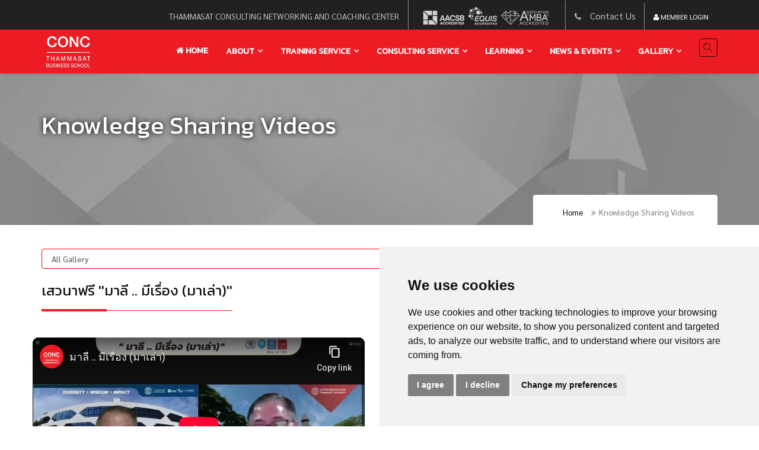

--- FILE ---
content_type: text/html; charset=UTF-8
request_url: https://conc.tbs.tu.ac.th/index.php/gallery/dtailpresent/75
body_size: 12471
content:
<!doctype html>
<html lang="en">
<head>
<meta charset="utf-8">
<meta http-equiv="X-UA-Compatible" content="IE=edge">
<meta http-equiv="Content-Security-Policy" content="upgrade-insecure-requests">
<meta name="viewport" content="width=device-width, initial-scale=1, user-scalable=no">
<title>
		เสวนาฟรี  ''มาลี .. มีเรื่อง (มาเล่า)'' | CONC Thammasat
		
		</title>
<link rel="stylesheet" type="text/css" href="https://conc.tbs.tu.ac.th/assets/css/bootstrap.min.css">
<link rel="stylesheet" type="text/css" href="https://conc.tbs.tu.ac.th/assets/css/font-awesome.min.css">
<link rel="stylesheet" type="text/css" href="https://conc.tbs.tu.ac.th/assets/css/edua-icons.css">
<link rel="stylesheet" type="text/css" href="https://conc.tbs.tu.ac.th/assets/css/animate.min.css">
<link rel="stylesheet" type="text/css" href="https://conc.tbs.tu.ac.th/assets/css/owl.carousel.css">
<link rel="stylesheet" type="text/css" href="https://conc.tbs.tu.ac.th/assets/css/owl.transitions.css">
<link rel="stylesheet" type="text/css" href="https://conc.tbs.tu.ac.th/assets/css/cubeportfolio.min.css">
<link rel="stylesheet" type="text/css" href="https://conc.tbs.tu.ac.th/assets/css/settings.css">
<link rel="stylesheet" type="text/css" href="https://conc.tbs.tu.ac.th/assets/css/bootsnav.css">
<link rel="stylesheet" type="text/css" href="https://conc.tbs.tu.ac.th/assets/css/style.css">
<link rel="stylesheet" type="text/css" href="https://conc.tbs.tu.ac.th/assets/css/custom.css">
<link rel="stylesheet" type="text/css" href="https://conc.tbs.tu.ac.th/assets/css/loader.css">
<link href="https://fonts.googleapis.com/css?family=Kanit:300,400" rel="stylesheet">
<link rel="icon" href="https://conc.tbs.tu.ac.th/images/conctu.ico">

<link href="https://conc.tbs.tu.ac.th/images/apple-touch-icon.png" rel="apple-touch-icon" />
<link href="https://conc.tbs.tu.ac.th/images/apple-touch-icon-76x76.png" rel="apple-touch-icon" sizes="76x76" />
<link href="https://conc.tbs.tu.ac.th/images/apple-touch-icon-120x120.png" rel="apple-touch-icon" sizes="120x120" />
<link href="https://conc.tbs.tu.ac.th/images/apple-touch-icon-152x152.png" rel="apple-touch-icon" sizes="152x152" />


<meta name="author" content="CONC Thammasat">
<meta name="globalsign-domain-verification=-fxW38vCBctXeaqa0e3W9WR9aGP3FSS4BlqYMBg2lk">
<meta property="fb:app_id" content="103773679494957"/>
<meta name="p:domain_verify" content="8539486ddb5f71c014b560fc0be77b0f"/>
<meta name="google-site-verification" content="3xHjf7givjp4g4PhlGpegZMa8yut8NWh3G_4FqB_Adw" />		
<meta name="msvalidate.01" content="DD9CC31F73E3220FFB967D2FF50BE3E3" />
<meta property="fb:pages" content="275831685768800" />
<link rel="shortcut icon" href="https://conc.tbs.tu.ac.th/images/conctu.ico"/>
<link rel="image_src" href="https://conc.tbs.tu.ac.th/images/logo-conc.png" />
<meta name="language" content="th">
<meta http-equiv="content-language" content="th">
<meta http-equiv="Content-Type" content="text/html; charset=UTF-8"/>

     

<meta name="twitter:card" content="summary" />
<meta name="twitter:site" content="@CONCTu" />
<meta name="twitter:title" content="เสวนาฟรี  ''มาลี .. มีเรื่อง (มาเล่า)''" />
<meta name="twitter:description" content="" />

<meta name="twitter:image" content="https://conc.tbs.tu.ac.th/upload/photo/present_20220630054001hpzWgBW2qH6uqhg2.png" />

<meta property="og:url" content="https://conc.tbs.tu.ac.th/index.php/gallery/dtailpresent/75" />
<meta property="og:locale" content="th_TH" />
<meta property="og:type"  content="website" />

<meta name="description" content="" />

<meta name="keywords" content="" />

<meta property="og:description" content="ศูนย์ให้คำปรึกษาและพัฒนาผู้บริหารทางธุรกิจแห่งมหาวิทยาลัยธรรมศาสตร์ : Public and In-house Trainning" />

<meta property="og:image:url" content="https://conc.tbs.tu.ac.th/upload/photo/present_20220630054001hpzWgBW2qH6uqhg2.png" />

<meta property="og:image:secure_url" content="https://conc.tbs.tu.ac.th/upload/photo/present_20220630054001hpzWgBW2qH6uqhg2.png" />
<meta property="og:image:type" content="image/png">
<meta property="og:image:type" content="image/jpeg" />
<meta property="og:image:width" content="400" />
<meta property="og:image:height" content="300" />
<meta property="og:image:alt" content="เสวนาฟรี  ''มาลี .. มีเรื่อง (มาเล่า)''" />

<meta property="og:title" content="เสวนาฟรี  ''มาลี .. มีเรื่อง (มาเล่า)''" />

<!-- Google tag (gtag.js) -->

<script>
window.dataLayer = window.dataLayer || [];
function gtag(){
	dataLayer.push(arguments);
}
gtag('consent', 'default', {
	'ad_storage': 'denied',
	'ad_user_data': 'denied',
	'ad_personalization': 'denied',
	'functionality_storage': 'denied',
	'personalization_storage': 'denied',
	'security_storage': 'denied',
	'analytics_storage': 'denied'
});
</script>

<script async src="https://www.googletagmanager.com/gtag/js?id=G-9HEP0QE8PT"></script>
<script>
	window.dataLayer = window.dataLayer || [];
	function gtag(){dataLayer.push(arguments);}

	gtag('js', new Date());
	gtag('config','G-9HEP0QE8PT', {'allow_enhanced_conversions':true});
</script>

<script async src="https://www.googletagmanager.com/gtag/js?id=AW-990272125"></script><script>
  window.dataLayer = window.dataLayer || [];
  function gtag(){dataLayer.push(arguments);}
  gtag('js', new Date());
  gtag('config','AW-990272125', {'allow_enhanced_conversions':true});
</script>

 

<!-- Global site tag (gtag.js) - Google Analytics -->
<script async src="https://www.googletagmanager.com/gtag/js?id=UA-39038525-1"></script>
<script>
  window.dataLayer = window.dataLayer || [];
  function gtag(){dataLayer.push(arguments);}
  gtag('js', new Date());
  gtag('config', 'UA-39038525-1',);
</script>

<!-- Cookie Consent by TermsFeed https://www.TermsFeed.com -->
<script type="text/javascript" src="https://conc.tbs.tu.ac.th/assets/js/cookie-consent.js" charset="UTF-8"></script>
<script type="text/javascript" charset="UTF-8">
document.addEventListener('DOMContentLoaded', function () {
cookieconsent.run({
	
"notice_banner_type":"simple",
	
"consent_type":"express","palette":"light","language":"en",
	
"page_load_consent_levels":["strictly-necessary"],
	
"notice_banner_reject_button_hide":false,
	
"preferences_center_close_button_hide":false,
	
"page_refresh_confirmation_buttons":false,
	
"website_name":"https://conc.tbs.tu.ac.th",
	
"website_privacy_policy_url":"https://conc.tbs.tu.ac.th/index.php/about/privacy_policy",

"callbacks": {
	"scripts_specific_loaded": (level) => {
		switch(level) {
			case 'targeting':
				gtag('consent', 'update', {
				'ad_storage': 'granted',
				'ad_user_data': 'granted',
				'ad_personalization': 'granted',
				'functionality_storage': 'granted',
				'personalization_storage': 'granted',
				'security_storage': 'granted',
				'analytics_storage': 'granted'
				});
				break;
		}
	}
},
"callbacks_force": true

});
});
</script>

<!-- Google Tag Manager -->
<script>
   function getCookie(cname) {
  let name = cname + "=";
  let decodedCookie = decodeURIComponent(document.cookie);
  let ca = decodedCookie.split(';');
  for(let i = 0; i <ca.length; i++) {
    let c = ca[i];
    while (c.charAt(0) == ' ') {
      c = c.substring(1);
    }
    if (c.indexOf(name) == 0) {
      return c.substring(name.length, c.length);
    }
  }
  return "";
}

    function setCookie(cname, cvalue, exdays) {
    const d = new Date();
    d.setTime(d.getTime() + (exdays*24*60*60*1000)); ///(exhours*30*60*1000)
    let expires = "expires="+ d.toUTCString();
    document.cookie = cname + "=" + cvalue + ";" + expires + ";path=/";
    }
</script>
<!-- <script>(function(w,d,s,l,i){w[l]=w[l]||[];w[l].push({'gtm.start':
new Date().getTime(),event:'gtm.js'});var f=d.getElementsByTagName(s)[0],
j=d.createElement(s),dl=l!='dataLayer'?'&l='+l:'';j.async=true;j.src=
'https://www.googletagmanager.com/gtm.js?id='+i+dl;f.parentNode.insertBefore(j,f);
})(window,document,'script','dataLayer','GTM-59BZ8R');</script> -->
<!-- End Google Tag Manager -->


<!-- LINE Tag Base Code -->
<!-- Do Not Modify -->
<script>
(function(g,d,o){
  g._ltq=g._ltq||[];g._lt=g._lt||function(){g._ltq.push(arguments)};
  var h=location.protocol==='https:'?'https://d.line-scdn.net':'http://d.line-cdn.net';
  var s=d.createElement('script');s.async=1;
  s.src=o||h+'/n/line_tag/public/release/v1/lt.js';
  var t=d.getElementsByTagName('script')[0];t.parentNode.insertBefore(s,t);
    })(window, document);
_lt('init', {
  customerType: 'account',
  tagId: 'cd127a38-e49a-4162-b1c1-2f23d0f3df33'
});
_lt('send', 'pv', ['cd127a38-e49a-4162-b1c1-2f23d0f3df33']);
</script>
<noscript>
  <img height="1" width="1" style="display:none"
       src="https://tr.line.me/tag.gif?c_t=lap&t_id=cd127a38-e49a-4162-b1c1-2f23d0f3df33&e=pv&noscript=1" />
</noscript>
<!-- End LINE Tag Base Code -->

 


		<script type="application/ld+json">
		{ "@context" : "https://schema.org",
		"@type" : "Organization",
		"name" : "CONC Thammasat",
		"url" : "https://conc.tbs.tu.ac.th/",
		"logo" : "https://conc.tbs.tu.ac.th/images/logo-conc.jpg",

  "address": {
    "@type": "PostalAddress",
    "streetAddress": "2 Prachan Rd.",
    "addressLocality": "Pranakorn",
    "addressRegion": "Bangkok",
    "postalCode": "10200",
    "addressCountry": "TH"
  },
		
		"sameAs" : [ 
			"https://www.facebook.com/conc.thammasat",
			"https://twitter.com/CONCTu",
			"https://www.linkedin.com/company/conc-thammasat",
			"https://www.instagram.com/conctbs"
		]
		}
		</script>

<script language="javascript" type="text/javascript">
if (location.protocol == 'http:')
  location.href = location.href.replace(/^http:/, 'https:')
</script>

<script type="text/javascript">
if (window.location.hostname.indexOf("www") == 0) {
    window.location = window.location.href.replace("www.","");
}
</script>

<!-- Facebook Pixel Code --> 

        <script>
!function(f,b,e,v,n,t,s)
{if(f.fbq)return;n=f.fbq=function(){n.callMethod?
n.callMethod.apply(n,arguments):n.queue.push(arguments)};
if(!f._fbq)f._fbq=n;n.push=n;n.loaded=!0;n.version='2.0';
n.queue=[];t=b.createElement(e);t.async=!0;
t.src=v;s=b.getElementsByTagName(e)[0];
s.parentNode.insertBefore(t,s)}(window, document,'script',
'https://connect.facebook.net/en_US/fbevents.js');
fbq('init', '653668075560361');
fbq('track', 'PageView');
</script><noscript><img height="1" width="1" style="display:none"
src="https://www.facebook.com/tr?id=653668075560361&ev=PageView&noscript=1"
/></noscript><script>
  !function(f,b,e,v,n,t,s)
  {if(f.fbq)return;n=f.fbq=function(){n.callMethod?
  n.callMethod.apply(n,arguments):n.queue.push(arguments)};
  if(!f._fbq)f._fbq=n;n.push=n;n.loaded=!0;n.version='2.0';
  n.queue=[];t=b.createElement(e);t.async=!0;
  t.src=v;s=b.getElementsByTagName(e)[0];
  s.parentNode.insertBefore(t,s)}(window, document,'script',
  'https://connect.facebook.net/en_US/fbevents.js');
  fbq('init', '192979698214007');
  fbq('track', 'PageView');
</script><noscript><img height="1" width="1" style="display:none"
  src="https://www.facebook.com/tr?id=192979698214007&ev=PageView&noscript=1"
/></noscript><script type="text/javascript">
    (function(c,l,a,r,i,t,y){
        c[a]=c[a]||function(){(c[a].q=c[a].q||[]).push(arguments)};
        t=l.createElement(r);t.async=1;t.src="https://www.clarity.ms/tag/"+i;
        y=l.getElementsByTagName(r)[0];y.parentNode.insertBefore(t,y);
    })(window, document, "clarity", "script", "7v66v39zpl");
</script><!-- TikTok Pixel Code Start --><script>
!function (w, d, t) {
  w.TiktokAnalyticsObject=t;var ttq=w[t]=w[t]||[];ttq.methods=["page","track","identify","instances","debug","on","off","once","ready","alias","group","enableCookie","disableCookie","holdConsent","revokeConsent","grantConsent"],ttq.setAndDefer=function(t,e){t[e]=function(){t.push([e].concat(Array.prototype.slice.call(arguments,0)))}};for(var i=0;i<ttq.methods.length;i++)ttq.setAndDefer(ttq,ttq.methods[i]);ttq.instance=function(t){for(
var e=ttq._i[t]||[],n=0;n<ttq.methods.length;n++)ttq.setAndDefer(e,ttq.methods[n]);return e},ttq.load=function(e,n){var r="https://analytics.tiktok.com/i18n/pixel/events.js",o=n&&n.partner;ttq._i=ttq._i||{},ttq._i[e]=[],ttq._i[e]._u=r,ttq._t=ttq._t||{},ttq._t[e]=+new Date,ttq._o=ttq._o||{},ttq._o[e]=n||{};n=document.createElement("script")
;n.type="text/javascript",n.async=!0,n.src=r+"?sdkid="+e+"&lib="+t;e=document.getElementsByTagName("script")[0];e.parentNode.insertBefore(n,e)};


  ttq.load('D52F30BC77UCC7FFRJF0');
  ttq.page();
}(window, document, 'ttq');
</script><!-- TikTok Pixel Code End -->  
        
<!-- End Facebook Pixel Code -->
    <script type="application/ld+json">
    {
      "@context": "https://schema.org",
      "@type": "VideoObject",
      "name": "เสวนาฟรี  ''มาลี .. มีเรื่อง (มาเล่า)''",
      "description": "ไปรู้จักหนึ่งในดินแดนแห่งโอกาสทางธุรกิจในทวีปแอฟริกา ประเทศมาลี ด้วยมุมมองและประสบการณ์จากนักธุรกิจที่เข้าไปบุกเบิกทำธุรกิจในมาลี มากว่าสิบห้าปี ใน “มาลี มีเรื่อง มาเล่า” ✳โดยคุณอภิชาต รักกิจเจริญชัย หรือพี่เจต ✳และ ดำเนินรายการโดย คุณสุทธิศักดิ์ รตโนภาส หรือพี่ดูด มารู้จักเรื่องราวใหม่ๆ ประเทศใหม่ เพื่อเปิดมุมมองทางธุรกิจ...",
      "thumbnailUrl": ["https://conc.tbs.tu.ac.th/upload/photo/present_20220630054001hpzWgBW2qH6uqhg2.png"],
      "uploadDate": "2222-05-05T08:00:00+08:00",
      "contentUrl": "https://www.youtube-nocookie.com/embed/Gs_jxcJefcw",
      "embedUrl": "https://www.youtube-nocookie.com/embed/Gs_jxcJefcw",
      "interactionStatistic": {
        "@type": "InteractionCounter",
        "interactionType": { "@type": "WatchAction" },
        "userInteractionCount": 0
      },
      "regionsAllowed": ["TH", "BKK"]
    }
    </script>

<!--[if lt IE 9]>
  <script src="https://oss.maxcdn.com/html5shiv/3.7.2/html5shiv.min.js"></script>
  <script src="https://oss.maxcdn.com/respond/1.4.2/respond.min.js"></script>
<![endif]-->
<style>
.crop {
    height: 25%;
    overflow: hidden;
}

.crop img {
    max-height: 500px;
}

iframe {
    border-radius: 10px;
}
</style>


</head>

<body>
<!--Header-->
	
<!-- Google Tag Manager (noscript) -->
<noscript><iframe src="https://www.googletagmanager.com/ns.html?id=GTM-59BZ8R"
height="0" width="0" style="display:none;visibility:hidden"></iframe></noscript>
<!-- End Google Tag Manager (noscript) -->
<img src="//bat.bing.com/action/0?ti=5993658&Ver=2" height="0" width="0" style="display:none; visibility: hidden;" />

   
<script type="application/ld+json">
{
  "@context": "https://schema.org",
  "@type": "WebSite",
  "url": "https://conc.tbs.tu.ac.th/",
  "potentialAction": {
    "@type": "SearchAction",
    "target": "https://conc.tbs.tu.ac.th/index.php/search/index?q={search_term_string}",
    "query-input": "required name=search_term_string"
  }
}
</script>

<a href="#" class="scrollToTop"><i class="fa fa-angle-up"></i></a>

<header>
  <nav class="navbar navbar-default navbar-fixed white bootsnav">
    <div class="search_container">
          <form action="https://conc.tbs.tu.ac.th/index.php/search/index">
           <input type="text" name="q" class="search-inp"/>
           <i class="fa fa-search search-submit"></i>
          </form>
        </div>

    <div class="dark_menu hidden-xs hidden-sm">
      <div class="container" style="position: relative;">

        <div class="row">
           <div class="col-sm-12 text-right">
               <span style="border-right:1px solid #8D8D8D;" class="hidden-md"><a style="font-size:14px;">thammasat consulting networking and coaching center</font></span>

               <img src="https://conc.tbs.tu.ac.th/assets/images/icon-menu_03.png" style="opacity: 0.8;margin:0 15px;"/>

               <span style="border-left:1px solid #8D8D8D;"><i class="fa fa-phone"></i><a href="https://conc.tbs.tu.ac.th/index.php/contact/index" style="margin-right:10px;">Contact Us</a></span>

               <span style="border-left:1px solid #8D8D8D; color:#FFF; display:inline; font-size:12px;"> <a data-toggle="modal" data-target="#exampleModal" href="#"> <i class="fa fa-user"></i> Member Login</a></span>
            </div>
        </div>
        </div>
    </div>
	
	  <div class="red_menu"> 

    <div class="container">
       <div class="search_btn btn_common" style="position: relative;"><i class="icon-icons185"></i>
        </div>
      <div class="navbar-header">
        
  
        <button aria-label="Main Menu" type="button" class="navbar-toggle" data-toggle="collapse" data-target="#navbar-menu">
          <i class="fa fa-fw fa-align-left"></i>
        </button>
		<a href="https://conc.tbs.tu.ac.th/index.php/contact" class="login-mobile"><i class="fa fa-commenting"></i></a>
        <a class="login-mobile" data-toggle="modal" data-target="#exampleModal" href="#"><i class="fa fa-user"></i></a>  

		<a class="navbar-brand" href="https://conc.tbs.tu.ac.th/index.php?utm_source=conc&utm_medium=home-conc&utm_campaign=conc-logo&utm_content=homepage">
        <img src="https://conc.tbs.tu.ac.th/assets/images/logo-white.png" class="logo logo-scrolled" alt="">
        </a>

      </div>
      <div class="collapse navbar-collapse" id="navbar-menu">
        <ul class="nav navbar-nav navbar-right" data-in="fadeInDown" data-out="fadeOut" style="padding-top: 15px;">
            <li class=""><a href="https://conc.tbs.tu.ac.th/index.php?utm_source=home&utm_medium=home-logo&utm_campaign=menu&utm_content=homepage" style="font-size:14px;"> <i class="fa fa-home" aria-hidden="true" ></i> Home </a></li>
            
            <li class="dropdown"><a href="https://conc.tbs.tu.ac.th/" class="dropdown-toggle" data-toggle="dropdown" style="font-size:14px;">About</a>
                  <ul class="dropdown-menu">
                    <li><a href="https://conc.tbs.tu.ac.th/index.php/about/index">About CONC</a></li>
                    <li><a href="https://conc.tbs.tu.ac.th/index.php/about/executive">Executives</a></li>
                    <li><a href="https://conc.tbs.tu.ac.th/index.php/about/speakers">Speakers</a></li>
                    <li><a href="https://conc.tbs.tu.ac.th/index.php/about/facilities">Facilities</a></li>
                    <li><a href="https://conc.tbs.tu.ac.th/index.php/about/sitemap">Sitemap</a></li>
                    <li><a href="https://conc.tbs.tu.ac.th/index.php/search">Search</a></li>
                    <li><a href="https://conc.tbs.tu.ac.th/index.php/about/privacy_policy">Privacy Policy</a></li>
                  </ul>

            </li>
			
			<li class="dropdown"><a href="https://conc.tbs.tu.ac.th/" class="dropdown-toggle" data-toggle="dropdown" style="font-size:14px;">training service</a>
                  <ul class="dropdown-menu">
                   <li class=""><a href="https://conc.tbs.tu.ac.th/index.php/program/indexs"  class="first">OPEN ENROLLMENT PROGRAMS</a></li>
                    <li class=""><a href="https://conc.tbs.tu.ac.th/index.php/customized/index">CUSTOMIZED TRAINING</a> </li>
                    <li><a href="https://conc.tbs.tu.ac.th/index.php/learning/observation">E-Documents</a></li>
                    <li><a href="mailto:conc@tbs.tu.ac.th?subject=Come teach with us">Come teach with us</a></li>
                    <li><a href="https://conc.tbs.tu.ac.th/index.php/register/loginfrompay">Upload your pay-in-slip</a></li>
                  
                  </ul>

            </li>

            <li class="dropdown"><a href="https://conc.tbs.tu.ac.th/" class="dropdown-toggle" data-toggle="dropdown" style="font-size:14px;">Consulting service</a>
                  <ul class="dropdown-menu">
                    <li><a href="https://conc.tbs.tu.ac.th/index.php/service/index">Service Field</a></li>
                    <li><a href="https://conc.tbs.tu.ac.th/index.php/service/CaseMethodLearning">Case Method Learning</a></li>
                    <li><a href="https://conc.tbs.tu.ac.th/index.php/service/project">Consulting Project</a></li>
                    <li><a href="https://conc.tbs.tu.ac.th/index.php/service/client">Client List</a></li>
                 </ul>

            </li>

            <li class="dropdown"><a href="https://conc.tbs.tu.ac.th/" class="dropdown-toggle" data-toggle="dropdown" style="font-size:14px;">learning</a>
                  <ul class="dropdown-menu">
                    <li><a href="https://conc.tbs.tu.ac.th/index.php/learning/index">lifelong learning</a></li>
                    <li><a href="https://conc.tbs.tu.ac.th/index.php/learning/forum">CONC Thammasat Forum</a></li>
                    <li><a href="https://conc.tbs.tu.ac.th/index.php/learning/consultant_program">CONC Knowledge</a></li>
                  </ul>
            </li>            
			
			<li class="dropdown"><a href="https://conc.tbs.tu.ac.th/" class="dropdown-toggle" data-toggle="dropdown" style="font-size:14px;">news & events</a>
                  <ul class="dropdown-menu">
					<li><a href="https://conc.tbs.tu.ac.th/index.php/news/newsall">All News</a></li>
                    <li><a href="https://conc.tbs.tu.ac.th/index.php/news/announcement">Announcement</a></li>
                    <li><a href="https://conc.tbs.tu.ac.th/index.php/news/event">Event Calendars</a></li>
                    <li><a href="https://conc.tbs.tu.ac.th/index.php/news/programevent">Program Calendars</a></li>
                  </ul>
            </li>			
			
			<li class="dropdown"><a href="https://conc.tbs.tu.ac.th/" class="dropdown-toggle" data-toggle="dropdown" style="font-size:14px;">gallery</a>
                  <ul class="dropdown-menu">
                    <li><a href="https://conc.tbs.tu.ac.th/index.php/gallery/index">All Gallery</a></li>
					<li><a href="https://conc.tbs.tu.ac.th/index.php/gallery/listgallery/1">Activities</a></li>
                    <li><a href="https://conc.tbs.tu.ac.th/index.php/gallery/listgallery/2">Past Seminar</a></li>
                    <li><a href="https://conc.tbs.tu.ac.th/index.php/gallery/listgallery/3">Past Curriculum Activities</a></li>
                    <li><a href="https://conc.tbs.tu.ac.th/index.php/gallery/present">Knowledge Sharing Videos</a></li>
                  </ul>
            </li>

            

            
            
        </ul>


      </div>
      </div>
    </div>   
  </nav>
</header>

<!-- <script src="https://conc.tbs.tu.ac.th/assets/js/load.js"></script> -->  <!-- Cookies Consent -->
<script src="https://conc.tbs.tu.ac.th/assets/js/jquery-2.2.3.js"></script>
<script src="https://conc.tbs.tu.ac.th/assets/js/bootstrap.min.js"></script>
<script src="https://conc.tbs.tu.ac.th/assets/js/bootsnav.js"></script>
<script src="https://conc.tbs.tu.ac.th/assets/js/jquery.appear.js"></script>
<script src="https://conc.tbs.tu.ac.th/assets/js/jquery-countTo.js"></script>
<script src="https://conc.tbs.tu.ac.th/assets/js/jquery.parallax-1.1.3.js"></script>
<script src="https://conc.tbs.tu.ac.th/assets/js/owl.carousel.min.js"></script>
<script src="https://conc.tbs.tu.ac.th/assets/js/jquery.cubeportfolio.min.js"></script>
<script src="https://conc.tbs.tu.ac.th/assets/js/jquery.themepunch.tools.min.js"></script>
<script src="https://conc.tbs.tu.ac.th/assets/js/jquery.themepunch.revolution.min.js"></script>
<script src="https://conc.tbs.tu.ac.th/assets/js/revolution.extension.layeranimation.min.js"></script>
<script src="https://conc.tbs.tu.ac.th/assets/js/revolution.extension.navigation.min.js"></script>
<script src="https://conc.tbs.tu.ac.th/assets/js/revolution.extension.parallax.min.js"></script>
<script src="https://conc.tbs.tu.ac.th/assets/js/revolution.extension.slideanims.min.js"></script>
<script src="https://conc.tbs.tu.ac.th/assets/js/revolution.extension.video.min.js"></script>

<link rel="stylesheet" type="text/css" href="https://conc.tbs.tu.ac.th/assets/css/magnific-popup.css" />
<script type="text/javascript" src="https://conc.tbs.tu.ac.th/assets/js/jquery.magnific-popup.min.js"></script>


<script src="https://conc.tbs.tu.ac.th/assets/js/wow.min.js"></script>
<script src="https://conc.tbs.tu.ac.th/assets/js/functions.js"></script>

<!-- Start of Woopra Code -->
<script>
  !function(){var t,o,c,e=window,n=document,r=arguments,a="script",i=["call","cancelAction","config","identify","push","track","trackClick","trackForm","update","visit"],s=function(){var t,o=this,c=function(t){o[t]=function(){return o._e.push([t].concat(Array.prototype.slice.call(arguments,0))),o}};for(o._e=[],t=0;t<i.length;t++)c(i[t])};for(e.__woo=e.__woo||{},t=0;t<r.length;t++)e.__woo[r[t]]=e[r[t]]=e[r[t]]||new s;(o=n.createElement(a)).async=1,o.src="https://static.woopra.com/js/w.js",(c=n.getElementsByTagName(a)[0]).parentNode.insertBefore(o,c)}("woopra");

  woopra.config({
    domain: "conc.tbs.tu.ac.th",
    outgoing_tracking: true,
    download_tracking: true,
    click_tracking: true
  });
  
  woopra.track();
</script>
<!-- End of Woopra Code -->

<!-- Google tag (gtag.js) - Google Analytics -->
<!-- <script async src="https://www.googletagmanager.com/gtag/js?id=G-LDLVNKC838">
</script>
<script>
  window.dataLayer = window.dataLayer || [];
  function gtag(){dataLayer.push(arguments);}
  gtag('js', new Date());

  gtag('config', 'G-LDLVNKC838');
</script> -->
<!-- Event snippet for CallFromWebt conversion page
In your html page, add the snippet and call gtag_report_conversion when someone clicks on the chosen link or button. -->

<!-- <script>
function gtag_report_conversion(url) {
  var callback = function () {
    if (typeof(url) != 'undefined') {
      window.location = url;
    }
  };
  gtag('event', 'conversion', {
      'send_to': 'AW-990272125/w3MSCODuvI4ZEP20mdgD',
      'value': 5000.0,
      'currency': 'THB',
      'event_callback': callback
  });
  return false;
}
</script> -->

<script>
   
    function pdpaConsent() {
        $('.pdpa-cookie-div').hide();
            setCookie('consentData',1,30)
    }
	$(function(){
        if(getCookie('consentData')!=="1"){
        $('.pdpa-cookie-div').show();
        }
     
         $('.gallery').each(function() { // the containers for all your galleries
            $(this).magnificPopup({
                delegate: 'a', // the selector for gallery item
                type: 'image',
                gallery: {
                  enabled:true
                }
            });
        });
		
		$('.videolink').magnificPopup({
    type: 'iframe' // this is default type
});

		$('#frm-login').submit(function(e){
			$('.errlogin').hide();
		e.preventDefault();                    

                                var url="https://conc.tbs.tu.ac.th/index.php/register/login"; //
                                var dataSet={
                                    username : $('#usernamelogin').val(),
                                    password : $('#passwordlogin').val()
                                };
                                $.post(url,dataSet,function(data){
                                    // alert(data);
                                    if(data=="error"){
                                        $('.errlogin').show();
                                        return false;

                                    }else{
                                        // return false;
                                        window.location.reload();
                                        //window.location = 'https://conc.tbs.tu.ac.th/index.php/program/index'; //redirects to homepage
                                    }
                                  // return false;
                                });

         return false;
        });
	});
</script>
<!--Search-->


<section class="page_header padding-top">
  <div class="container">
    <div class="row">
      <div class="col-md-12 page-content">
        <h1>Knowledge Sharing Videos</h1>
        <!-- <p>We offer the most complete house renovating services in the country</p> -->
        <div class="page_nav">
      <span></span> <a href="https://conc.tbs.tu.ac.th/">Home</a> <span><i class="fa fa-angle-double-right"></i>Knowledge Sharing Videos</span>
      </div>
      </div>
    </div>
  </div>
</section>

<section id="blog" style="padding-top: 40px;">
  <div class="container aboutus">
    <div class="row ">
      <div class="col-md-9 wow fadeInLeft" data-wow-delay="300ms">
	  
	  			<div class="form-group">
				<select style="border-color:red;" class="form-control" name="navi" id="navi" onchange="navilearn(this.value);">
					<option value="0" selected>All Gallery</option>
					<option value="1" >Activities</option>
					<option value="2" >Past Seminar</option>
					<option value="3" >Past Curriculum Activities</option>
					<option value="4" >Knowledge Sharing Videos</option>
				</select>
			</div>
			
			<script>
	function navilearn(page){
		if(page==0){
			window.location='https://conc.tbs.tu.ac.th/index.php/gallery/index';
		}
		if(page==1){
			window.location='https://conc.tbs.tu.ac.th/index.php/gallery/listgallery/1';
		}
		if(page==2){
			window.location='https://conc.tbs.tu.ac.th/index.php/gallery/listgallery/2';
		}
		if(page==3){
			window.location='https://conc.tbs.tu.ac.th/index.php/gallery/listgallery/3';
		}		
		if(page==4){
			window.location='https://conc.tbs.tu.ac.th/index.php/gallery/present';
		}
	}

</script>         <h2 class="heading heading_space" style="font-size: 24px;">เสวนาฟรี  ''มาลี .. มีเรื่อง (มาเล่า)''<span class="divider-left"></span></h2>
		</div>
    </div>
	</div>
</section>

<section id="events" class="padding-bottom">
  <div class="container">
    <div class="row">


<iframe width="560" height="315" src="https://www.youtube-nocookie.com/embed/Gs_jxcJefcw" title="YouTube video player" frameborder="0" allow="accelerometer; autoplay; clipboard-write; encrypted-media; gyroscope; picture-in-picture; web-share" referrerpolicy="strict-origin-when-cross-origin" allowfullscreen></iframe>

          </div>
								  
		  <h4>
		              เสวนาฟรี  ''มาลี .. มีเรื่อง (มาเล่า)''		  </h4>
          <p class="clearfix">
		                 ไปรู้จักหนึ่งในดินแดนแห่งโอกาสทางธุรกิจในทวีปแอฟริกา ประเทศมาลี ด้วยมุมมองและประสบการณ์จากนักธุรกิจที่เข้าไปบุกเบิกทำธุรกิจในมาลี มากว่าสิบห้าปี ใน “มาลี มีเรื่อง มาเล่า” ✳โดยคุณอภิชาต รักกิจเจริญชัย หรือพี่เจต ✳และ ดำเนินรายการโดย คุณสุทธิศักดิ์ รตโนภาส หรือพี่ดูด มารู้จักเรื่องราวใหม่ๆ ประเทศใหม่ เพื่อเปิดมุมมองทางธุรกิจ...			</p>
 
				<div class="text-left"><a href="https://conc.tbs.tu.ac.th/index.php/gallery/present" class="btn_common btn-smx red border_radius">All Knowledge Videos</a></div>
          
        </div>
      </div>
          
    </div>
  </div>
</section>

<script>
	function consentGrantedAdStorage() {
	gtag('consent', 'update', {
    ad_storage: 'granted',
	ad_user_data: 'granted',
	ad_personalization: 'granted',
	functionality_storage: 'granted',
	personalization_storage: 'granted',
	security_storage: 'granted',
	analytics_storage: 'granted'
	});
	}
    </script>
    <!-- Your SDK code -->
<!-- <script>
  window.fbAsyncInit = function() {
    FB.init({
      appId      : '103773679494957',
      xfbml      : true,
      version    : 'v18.0'
    });
    FB.AppEvents.logPageView();
  };

  (function(d, s, id){
     var js, fjs = d.getElementsByTagName(s)[0];
     if (d.getElementById(id)) {return;}
     js = d.createElement(s); js.id = id;
     js.src = "https://connect.facebook.net/en_US/sdk.js";
     fjs.parentNode.insertBefore(js, fjs);
   }(document, 'script', 'facebook-jssdk'));
</script> -->
	
	
	
	
<style>
strong {
font-size: 17px;
}

a.tooltiplinks {
    position: relative;
}

a.tooltiplink {
    position: relative;
}
 
a.tooltiplinks:hover::after {
    content: attr(data-title);
    background-color: #808080;
    color: #fff;
    padding: 8px;
    border-radius: 4px;
    font-size: 14px;
    line-height: 22px;
    display: block;
    position: absolute;
    top: 50%;
    left: 50%;
    transform: translateX(-50%);
    white-space: none;
    z-index: 1;
}

a.tooltiplink:hover::after {
    content: attr(data-title);
    background-color: #808080;
    color: #fff;
    padding: 8px;
    border-radius: 4px;
    font-size: 12px;
    line-height: 14px;
    display: block;
    position: absolute;
    top: 100%;
    left: 50%;
    transform: translateX(-50%);
    white-space: nowrap;
    z-index: 1;
}

.my_space {
        line-height: 25px;

img {
  border-radius: 5%;
}
</style>
<footer class="padding-top">
  <div class="container">
    <div class="row">
      <div class="col-md-4 col-sm-6 footer_panel bottom25">
        <div class="bottom25"> <a href="https://www.tbs.tu.ac.th"	> <img style="width: 180px;" alt="Triple Crown" src="https://conc.tbs.tu.ac.th/assets/images/icon-ci_0.png"/> </a> </div>
        
        <p  class="bottom25" style="font-size: 14px;">
		<a href="https://conc.tbs.tu.ac.th/index.php/about/index">
		CONC Thammasat offers clients diverse range of business consultancy, implementation services and training initiatives with practical tactics. We have practiced and demonstrate new collaborative techniques to diagnose clients’ companies in 360 degrees that have accelerated the clients’ performances.</a></p>

        <div>
        </div>
        
      </div>
      
      <div class="col-md-4 col-sm-6 col-md-offset-2 footer_panel bottom25">
        <h3 class="bottom25 line-white"> <a target ="_blank" href="https://lin.ee/pBRc8Zo"></i> <img style="height:80px; " src="https://conc.tbs.tu.ac.th/line.png" > </a> <a target ="_blank" href="https://g.page/r/CfzXlO2wbPLyEAI/review"> <font color ="#ffffff"> &nbsp;&nbsp;&nbsp;&nbsp;Reviews &nbsp;</font> </a> 
		
		<a  target ="_blank" href="https://g.page/r/CfzXlO2wbPLyEAI/review"> <img src="https://conc.tbs.tu.ac.th/upload/photo/image_20241112032158GdizMaMWk8d9FKoV.png" style="width: 40px; height: 40px;" /> </a>
		
		<span class="divider-left"></span></h3>
        <p class=" address"><i class="icon-map-pin"></i><a target="blank">Thammasat Consulting Networking and
Coaching Center - CONC Thammasat 2 Prachan Rd., Pranakorn, Bangkok 10200, Thailand</a></p>
		<p class=" address"><i class="fa fa-at"></i><a target="blank" href="https://lin.ee/JTzixFg"><i class="fa fa-mobile" aria-hidden="true"></i> Line@conc.thammasat</a>
		&nbsp;&nbsp;&nbsp;&nbsp;&nbsp;&nbsp;&nbsp;&nbsp;&nbsp;&nbsp;&nbsp;&nbsp;<i class="icon-mail"></i><a target="blank" href="mailto:conc@tbs.tu.ac.th">conc@tbs.tu.ac.th</a></p>
        <p style="font-size: 18px;font-weight: bold;" class=" address"><i class="icon-phone"></i> <a onclick="gtag('event', 'Click to Call : F022216111', {'send_to': 'UA-39038525-1', 'event_category': 'Call Tracking'});" href="tel:02 221 6111">+66 2 221 6111 - 20</a> ต่อ 3247</p>

		<p class=" icon-footer" style="font-size:25px;"><a target="blank" href="https://g.page/conc-thammasat?share"><i class="fa fa-map-marker"></i></a>
		
		<a target="blank" href="https://www.facebook.com/conc.thammasat"><i class="fa fa-facebook-square"></i></a>
		<a target="blank" href="https://www.instagram.com/conctbs"><i class="fa fa-instagram"></i></a>
        <a target="blank" href="https://twitter.com/CONCThammasat"><i class="fa fa-twitter-square"></i></a>
		<a target="blank" href="https://www.google.com/search?q=conc+thammasat"><i class="fa fa-google-plus-square"></i></a>
		<a target="blank" href="http://www.youtube.com/c/ConcTbs?sub_confirmation=1"><i class="fa fa-youtube-play"></i></a>
		<a target="blank" href="https://www.linkedin.com/company/conc-thammasat"><i class="fa fa-linkedin"></i></a>
		<a target="blank" href="https://www.tiktok.com/@concthammasat">
		<svg xmlns="http://www.w3.org/2000/svg" width="16" height="16" fill="currentColor" class="bi bi-tiktok" viewBox="0 0 16 16">
  <path fill="white" stroke="white" stroke-width="1" d="M9 0h1.98c.144.715.54 1.617 1.235 2.512C12.895 3.389 13.797 4 15 4v2c-1.753 0-3.07-.814-4-1.829V11a5 5 0 1 1-5-5v2a3 3 0 1 0 3 3z"/>
</svg></a>
		<a target="blank" href="https://linevoom.line.me/user/_daIl0AxDy42J_sRLmT_6Q2KRbRnwugoK9vCwrHw">
		<svg xmlns="http://www.w3.org/2000/svg" width="16" height="16" fill="currentColor" class="bi bi-line" viewBox="0 0 16 16">
  <path fill="white" stroke="white" stroke-width="0" d="M8 0c4.411 0 8 2.912 8 6.492 0 1.433-.555 2.723-1.715 3.994-1.678 1.932-5.431 4.285-6.285 4.645-.83.35-.734-.197-.696-.413l.003-.018.114-.685c.027-.204.055-.521-.026-.723-.09-.223-.444-.339-.704-.395C2.846 12.39 0 9.701 0 6.492 0 2.912 3.59 0 8 0M5.022 7.686H3.497V4.918a.156.156 0 0 0-.155-.156H2.78a.156.156 0 0 0-.156.156v3.486c0 .041.017.08.044.107v.001l.002.002.002.002a.15.15 0 0 0 .108.043h2.242c.086 0 .155-.07.155-.156v-.56a.156.156 0 0 0-.155-.157m.791-2.924a.156.156 0 0 0-.156.156v3.486c0 .086.07.155.156.155h.562c.086 0 .155-.07.155-.155V4.918a.156.156 0 0 0-.155-.156zm3.863 0a.156.156 0 0 0-.156.156v2.07L7.923 4.832l-.013-.015v-.001l-.01-.01-.003-.003-.011-.009h-.001L7.88 4.79l-.003-.002-.005-.003-.008-.005h-.002l-.003-.002-.01-.004-.004-.002-.01-.003h-.002l-.003-.001-.009-.002h-.006l-.003-.001h-.004l-.002-.001h-.574a.156.156 0 0 0-.156.155v3.486c0 .086.07.155.156.155h.56c.087 0 .157-.07.157-.155v-2.07l1.6 2.16a.2.2 0 0 0 .039.038l.001.001.01.006.004.002.008.004.007.003.005.002.01.003h.003a.2.2 0 0 0 .04.006h.56c.087 0 .157-.07.157-.155V4.918a.156.156 0 0 0-.156-.156zm3.815.717v-.56a.156.156 0 0 0-.155-.157h-2.242a.16.16 0 0 0-.108.044h-.001l-.001.002-.002.003a.16.16 0 0 0-.044.107v3.486c0 .041.017.08.044.107l.002.003.002.002a.16.16 0 0 0 .108.043h2.242c.086 0 .155-.07.155-.156v-.56a.156.156 0 0 0-.155-.157H11.81v-.589h1.525c.086 0 .155-.07.155-.156v-.56a.156.156 0 0 0-.155-.157H11.81v-.589h1.525c.086 0 .155-.07.155-.156Z"/>
</svg></a>
		</p>
		<!-- <p class=" address"> <a onclick="window.open('https://conc.tbs.tu.ac.th/qrcode/?data=https://conc.tbs.tu.ac.th/index.php/gallery/dtailpresent/75','popup','width=500,height=550'); return false;"  title = "scan qr code" target="popup" href="https://conc.tbs.tu.ac.th/qrcode/?data=https://conc.tbs.tu.ac.th/index.php/gallery/dtailpresent/75"><img alt="" src="https://conc.tbs.tu.ac.th/images/qrcode0.png" style="width: 30px; height: 30px; " /></a> -->


<!-- <b>Users online class errors:</b><br /><ul>
<li>Unable to record new visitor
</li>
<li>Unable to delete visitors</li>
</ul>
 


 -->

<!-- Default Statcounter code for CONC Thammasat
https://www.conc.tbs.tu.ac.th -->
<script type="text/javascript">
var sc_project=4481226; 
var sc_invisible=1; 
var sc_security="3fd0e4a5"; 
</script>
<script type="text/javascript"
src="https://www.statcounter.com/counter/counter.js"
async></script>
<noscript><div class="statcounter"><a title="Web Analytics"
href="https://statcounter.com/" target="_blank"><img
class="statcounter"
src="https://c.statcounter.com/4481226/0/3fd0e4a5/1/"
alt="Web Analytics"></a></div></noscript>
<!-- End of Statcounter Code -->

  

<!-- Messenger ปลั๊กอินแชท Code -->
    <div id="fb-root"></div>

    <!-- Your ปลั๊กอินแชท code -->
    <div id="fb-customer-chat" class="fb-customerchat">
    </div>

    <script>
      var chatbox = document.getElementById('fb-customer-chat');
      chatbox.setAttribute("page_id", "275831685768800");
      chatbox.setAttribute("attribution", "biz_inbox");
    </script> 

 </noscript>	  
	  </div>
    </div>
  </div>
</footer>
<div class="copyright">
  <div class="container">
    <div class="row">
      <div class="col-md-12 text-center">
        <p>
		Today is Thursday, 2026-01-29 | <a target="_blank" href="https://conc.tbs.tu.ac.th/index.php/about/privacy_policy">Privacy Policy</a> | Copyright &copy; 2017 <a href="https://conc-website.web.app/">CONC</a>. all rights reserved.</p>
      </div>
    </div>
  </div>
</div>

<div class="modal fade" id="exampleModal" tabindex="-1" role="dialog" aria-labelledby="exampleModalLabel">
  <div class="modal-dialog" role="document">
    <div class="modal-content">
      <div class="modal-header">
        <button type="button" class="close" data-dismiss="modal" aria-label="Close"><span aria-hidden="true">&times;</span></button>
        <h4 class="modal-title" id="exampleModalLabel">
               MEMBER LOGIN </h4>
      </div>
      <div class="modal-body">
        
  <form method="post" id="frm-login" action="">

        <div class="box" >

                                            <div class="inputbox" style="margin-bottom: 15px;">
                                    <input type="text" title="usernamelogin" value="" class="form-control" placeholder="EMAIL" id="usernamelogin" name="txtuser">
                                </div>
                                <div class="inputbox" style="margin-bottom: 15px;">
                                    <input type="password" title="passwordlogin" class="form-control" id="passwordlogin" value="" name="txtpass" placeholder="PASSWORD">
                                </div>
                                <div class="remembox">
                                    <div class="errlogin redCi" style="display:none">ไม่พบ username หรือ password ผิด</div>
                                    <div class="clear"></div>
                                    
                                    <p class="remember">
                                        <input type="checkbox" value="1" id="remember" name="remember"> Remember Me
                                    </p>
                                    <p class="boxlinkregis">
                                      <input type="submit" class="btn btn-danger" value="Login" />
                                      <p class="redCi"><span>•</span> Not registered? <a href="https://conc.tbs.tu.ac.th/index.php/register/index/#headsearch"><span>[Register online]</span></a></p>
								
								<span>•</span><strong><a href="https://conc.tbs.tu.ac.th/index.php/register/loginfrompay"> Upload your pay-in-slip.</a></strong></p>
                                
								<span>•</span>  <a href="https://conc.tbs.tu.ac.th/index.php/register/forgot">Forgot your Password?</a> </p>

   
                        </div>
                                    </div>
                        
        
                        
  </form>

      </div>
          </div>
  </div>
</div>


<!-- <div class="pdpa-cookie-div" style="display:none">เราใช้คุกกี้เพื่อนำเสนอเนื้อหาและโฆษณาที่ท่านอาจสนใจ เพื่อให้ท่านได้รับประสบการณ์ที่ดียิ่งขึ้น คลิกเพื่อดูข้อมูลเพิ่มเติมเกี่ยวกับการใช้คุกกี้ของเราผ่านทาง 
  <a href="https://conc.tbs.tu.ac.th/index.php/about/privacy_policy" target="_blank">นโยบายความเป็นส่วนตัว</a> <button onClick="pdpaConsent()">ยินยอม</button></div> -->




</body>
</html>


--- FILE ---
content_type: text/html; charset=utf-8
request_url: https://www.youtube-nocookie.com/embed/Gs_jxcJefcw
body_size: 44890
content:
<!DOCTYPE html><html lang="en" dir="ltr" data-cast-api-enabled="true"><head><meta name="viewport" content="width=device-width, initial-scale=1"><script nonce="bF4OjUmnQYvdwy66yET1cA">if ('undefined' == typeof Symbol || 'undefined' == typeof Symbol.iterator) {delete Array.prototype.entries;}</script><style name="www-roboto" nonce="AGZ119Won3CiBzMGjLCFGQ">@font-face{font-family:'Roboto';font-style:normal;font-weight:400;font-stretch:100%;src:url(//fonts.gstatic.com/s/roboto/v48/KFO7CnqEu92Fr1ME7kSn66aGLdTylUAMa3GUBHMdazTgWw.woff2)format('woff2');unicode-range:U+0460-052F,U+1C80-1C8A,U+20B4,U+2DE0-2DFF,U+A640-A69F,U+FE2E-FE2F;}@font-face{font-family:'Roboto';font-style:normal;font-weight:400;font-stretch:100%;src:url(//fonts.gstatic.com/s/roboto/v48/KFO7CnqEu92Fr1ME7kSn66aGLdTylUAMa3iUBHMdazTgWw.woff2)format('woff2');unicode-range:U+0301,U+0400-045F,U+0490-0491,U+04B0-04B1,U+2116;}@font-face{font-family:'Roboto';font-style:normal;font-weight:400;font-stretch:100%;src:url(//fonts.gstatic.com/s/roboto/v48/KFO7CnqEu92Fr1ME7kSn66aGLdTylUAMa3CUBHMdazTgWw.woff2)format('woff2');unicode-range:U+1F00-1FFF;}@font-face{font-family:'Roboto';font-style:normal;font-weight:400;font-stretch:100%;src:url(//fonts.gstatic.com/s/roboto/v48/KFO7CnqEu92Fr1ME7kSn66aGLdTylUAMa3-UBHMdazTgWw.woff2)format('woff2');unicode-range:U+0370-0377,U+037A-037F,U+0384-038A,U+038C,U+038E-03A1,U+03A3-03FF;}@font-face{font-family:'Roboto';font-style:normal;font-weight:400;font-stretch:100%;src:url(//fonts.gstatic.com/s/roboto/v48/KFO7CnqEu92Fr1ME7kSn66aGLdTylUAMawCUBHMdazTgWw.woff2)format('woff2');unicode-range:U+0302-0303,U+0305,U+0307-0308,U+0310,U+0312,U+0315,U+031A,U+0326-0327,U+032C,U+032F-0330,U+0332-0333,U+0338,U+033A,U+0346,U+034D,U+0391-03A1,U+03A3-03A9,U+03B1-03C9,U+03D1,U+03D5-03D6,U+03F0-03F1,U+03F4-03F5,U+2016-2017,U+2034-2038,U+203C,U+2040,U+2043,U+2047,U+2050,U+2057,U+205F,U+2070-2071,U+2074-208E,U+2090-209C,U+20D0-20DC,U+20E1,U+20E5-20EF,U+2100-2112,U+2114-2115,U+2117-2121,U+2123-214F,U+2190,U+2192,U+2194-21AE,U+21B0-21E5,U+21F1-21F2,U+21F4-2211,U+2213-2214,U+2216-22FF,U+2308-230B,U+2310,U+2319,U+231C-2321,U+2336-237A,U+237C,U+2395,U+239B-23B7,U+23D0,U+23DC-23E1,U+2474-2475,U+25AF,U+25B3,U+25B7,U+25BD,U+25C1,U+25CA,U+25CC,U+25FB,U+266D-266F,U+27C0-27FF,U+2900-2AFF,U+2B0E-2B11,U+2B30-2B4C,U+2BFE,U+3030,U+FF5B,U+FF5D,U+1D400-1D7FF,U+1EE00-1EEFF;}@font-face{font-family:'Roboto';font-style:normal;font-weight:400;font-stretch:100%;src:url(//fonts.gstatic.com/s/roboto/v48/KFO7CnqEu92Fr1ME7kSn66aGLdTylUAMaxKUBHMdazTgWw.woff2)format('woff2');unicode-range:U+0001-000C,U+000E-001F,U+007F-009F,U+20DD-20E0,U+20E2-20E4,U+2150-218F,U+2190,U+2192,U+2194-2199,U+21AF,U+21E6-21F0,U+21F3,U+2218-2219,U+2299,U+22C4-22C6,U+2300-243F,U+2440-244A,U+2460-24FF,U+25A0-27BF,U+2800-28FF,U+2921-2922,U+2981,U+29BF,U+29EB,U+2B00-2BFF,U+4DC0-4DFF,U+FFF9-FFFB,U+10140-1018E,U+10190-1019C,U+101A0,U+101D0-101FD,U+102E0-102FB,U+10E60-10E7E,U+1D2C0-1D2D3,U+1D2E0-1D37F,U+1F000-1F0FF,U+1F100-1F1AD,U+1F1E6-1F1FF,U+1F30D-1F30F,U+1F315,U+1F31C,U+1F31E,U+1F320-1F32C,U+1F336,U+1F378,U+1F37D,U+1F382,U+1F393-1F39F,U+1F3A7-1F3A8,U+1F3AC-1F3AF,U+1F3C2,U+1F3C4-1F3C6,U+1F3CA-1F3CE,U+1F3D4-1F3E0,U+1F3ED,U+1F3F1-1F3F3,U+1F3F5-1F3F7,U+1F408,U+1F415,U+1F41F,U+1F426,U+1F43F,U+1F441-1F442,U+1F444,U+1F446-1F449,U+1F44C-1F44E,U+1F453,U+1F46A,U+1F47D,U+1F4A3,U+1F4B0,U+1F4B3,U+1F4B9,U+1F4BB,U+1F4BF,U+1F4C8-1F4CB,U+1F4D6,U+1F4DA,U+1F4DF,U+1F4E3-1F4E6,U+1F4EA-1F4ED,U+1F4F7,U+1F4F9-1F4FB,U+1F4FD-1F4FE,U+1F503,U+1F507-1F50B,U+1F50D,U+1F512-1F513,U+1F53E-1F54A,U+1F54F-1F5FA,U+1F610,U+1F650-1F67F,U+1F687,U+1F68D,U+1F691,U+1F694,U+1F698,U+1F6AD,U+1F6B2,U+1F6B9-1F6BA,U+1F6BC,U+1F6C6-1F6CF,U+1F6D3-1F6D7,U+1F6E0-1F6EA,U+1F6F0-1F6F3,U+1F6F7-1F6FC,U+1F700-1F7FF,U+1F800-1F80B,U+1F810-1F847,U+1F850-1F859,U+1F860-1F887,U+1F890-1F8AD,U+1F8B0-1F8BB,U+1F8C0-1F8C1,U+1F900-1F90B,U+1F93B,U+1F946,U+1F984,U+1F996,U+1F9E9,U+1FA00-1FA6F,U+1FA70-1FA7C,U+1FA80-1FA89,U+1FA8F-1FAC6,U+1FACE-1FADC,U+1FADF-1FAE9,U+1FAF0-1FAF8,U+1FB00-1FBFF;}@font-face{font-family:'Roboto';font-style:normal;font-weight:400;font-stretch:100%;src:url(//fonts.gstatic.com/s/roboto/v48/KFO7CnqEu92Fr1ME7kSn66aGLdTylUAMa3OUBHMdazTgWw.woff2)format('woff2');unicode-range:U+0102-0103,U+0110-0111,U+0128-0129,U+0168-0169,U+01A0-01A1,U+01AF-01B0,U+0300-0301,U+0303-0304,U+0308-0309,U+0323,U+0329,U+1EA0-1EF9,U+20AB;}@font-face{font-family:'Roboto';font-style:normal;font-weight:400;font-stretch:100%;src:url(//fonts.gstatic.com/s/roboto/v48/KFO7CnqEu92Fr1ME7kSn66aGLdTylUAMa3KUBHMdazTgWw.woff2)format('woff2');unicode-range:U+0100-02BA,U+02BD-02C5,U+02C7-02CC,U+02CE-02D7,U+02DD-02FF,U+0304,U+0308,U+0329,U+1D00-1DBF,U+1E00-1E9F,U+1EF2-1EFF,U+2020,U+20A0-20AB,U+20AD-20C0,U+2113,U+2C60-2C7F,U+A720-A7FF;}@font-face{font-family:'Roboto';font-style:normal;font-weight:400;font-stretch:100%;src:url(//fonts.gstatic.com/s/roboto/v48/KFO7CnqEu92Fr1ME7kSn66aGLdTylUAMa3yUBHMdazQ.woff2)format('woff2');unicode-range:U+0000-00FF,U+0131,U+0152-0153,U+02BB-02BC,U+02C6,U+02DA,U+02DC,U+0304,U+0308,U+0329,U+2000-206F,U+20AC,U+2122,U+2191,U+2193,U+2212,U+2215,U+FEFF,U+FFFD;}@font-face{font-family:'Roboto';font-style:normal;font-weight:500;font-stretch:100%;src:url(//fonts.gstatic.com/s/roboto/v48/KFO7CnqEu92Fr1ME7kSn66aGLdTylUAMa3GUBHMdazTgWw.woff2)format('woff2');unicode-range:U+0460-052F,U+1C80-1C8A,U+20B4,U+2DE0-2DFF,U+A640-A69F,U+FE2E-FE2F;}@font-face{font-family:'Roboto';font-style:normal;font-weight:500;font-stretch:100%;src:url(//fonts.gstatic.com/s/roboto/v48/KFO7CnqEu92Fr1ME7kSn66aGLdTylUAMa3iUBHMdazTgWw.woff2)format('woff2');unicode-range:U+0301,U+0400-045F,U+0490-0491,U+04B0-04B1,U+2116;}@font-face{font-family:'Roboto';font-style:normal;font-weight:500;font-stretch:100%;src:url(//fonts.gstatic.com/s/roboto/v48/KFO7CnqEu92Fr1ME7kSn66aGLdTylUAMa3CUBHMdazTgWw.woff2)format('woff2');unicode-range:U+1F00-1FFF;}@font-face{font-family:'Roboto';font-style:normal;font-weight:500;font-stretch:100%;src:url(//fonts.gstatic.com/s/roboto/v48/KFO7CnqEu92Fr1ME7kSn66aGLdTylUAMa3-UBHMdazTgWw.woff2)format('woff2');unicode-range:U+0370-0377,U+037A-037F,U+0384-038A,U+038C,U+038E-03A1,U+03A3-03FF;}@font-face{font-family:'Roboto';font-style:normal;font-weight:500;font-stretch:100%;src:url(//fonts.gstatic.com/s/roboto/v48/KFO7CnqEu92Fr1ME7kSn66aGLdTylUAMawCUBHMdazTgWw.woff2)format('woff2');unicode-range:U+0302-0303,U+0305,U+0307-0308,U+0310,U+0312,U+0315,U+031A,U+0326-0327,U+032C,U+032F-0330,U+0332-0333,U+0338,U+033A,U+0346,U+034D,U+0391-03A1,U+03A3-03A9,U+03B1-03C9,U+03D1,U+03D5-03D6,U+03F0-03F1,U+03F4-03F5,U+2016-2017,U+2034-2038,U+203C,U+2040,U+2043,U+2047,U+2050,U+2057,U+205F,U+2070-2071,U+2074-208E,U+2090-209C,U+20D0-20DC,U+20E1,U+20E5-20EF,U+2100-2112,U+2114-2115,U+2117-2121,U+2123-214F,U+2190,U+2192,U+2194-21AE,U+21B0-21E5,U+21F1-21F2,U+21F4-2211,U+2213-2214,U+2216-22FF,U+2308-230B,U+2310,U+2319,U+231C-2321,U+2336-237A,U+237C,U+2395,U+239B-23B7,U+23D0,U+23DC-23E1,U+2474-2475,U+25AF,U+25B3,U+25B7,U+25BD,U+25C1,U+25CA,U+25CC,U+25FB,U+266D-266F,U+27C0-27FF,U+2900-2AFF,U+2B0E-2B11,U+2B30-2B4C,U+2BFE,U+3030,U+FF5B,U+FF5D,U+1D400-1D7FF,U+1EE00-1EEFF;}@font-face{font-family:'Roboto';font-style:normal;font-weight:500;font-stretch:100%;src:url(//fonts.gstatic.com/s/roboto/v48/KFO7CnqEu92Fr1ME7kSn66aGLdTylUAMaxKUBHMdazTgWw.woff2)format('woff2');unicode-range:U+0001-000C,U+000E-001F,U+007F-009F,U+20DD-20E0,U+20E2-20E4,U+2150-218F,U+2190,U+2192,U+2194-2199,U+21AF,U+21E6-21F0,U+21F3,U+2218-2219,U+2299,U+22C4-22C6,U+2300-243F,U+2440-244A,U+2460-24FF,U+25A0-27BF,U+2800-28FF,U+2921-2922,U+2981,U+29BF,U+29EB,U+2B00-2BFF,U+4DC0-4DFF,U+FFF9-FFFB,U+10140-1018E,U+10190-1019C,U+101A0,U+101D0-101FD,U+102E0-102FB,U+10E60-10E7E,U+1D2C0-1D2D3,U+1D2E0-1D37F,U+1F000-1F0FF,U+1F100-1F1AD,U+1F1E6-1F1FF,U+1F30D-1F30F,U+1F315,U+1F31C,U+1F31E,U+1F320-1F32C,U+1F336,U+1F378,U+1F37D,U+1F382,U+1F393-1F39F,U+1F3A7-1F3A8,U+1F3AC-1F3AF,U+1F3C2,U+1F3C4-1F3C6,U+1F3CA-1F3CE,U+1F3D4-1F3E0,U+1F3ED,U+1F3F1-1F3F3,U+1F3F5-1F3F7,U+1F408,U+1F415,U+1F41F,U+1F426,U+1F43F,U+1F441-1F442,U+1F444,U+1F446-1F449,U+1F44C-1F44E,U+1F453,U+1F46A,U+1F47D,U+1F4A3,U+1F4B0,U+1F4B3,U+1F4B9,U+1F4BB,U+1F4BF,U+1F4C8-1F4CB,U+1F4D6,U+1F4DA,U+1F4DF,U+1F4E3-1F4E6,U+1F4EA-1F4ED,U+1F4F7,U+1F4F9-1F4FB,U+1F4FD-1F4FE,U+1F503,U+1F507-1F50B,U+1F50D,U+1F512-1F513,U+1F53E-1F54A,U+1F54F-1F5FA,U+1F610,U+1F650-1F67F,U+1F687,U+1F68D,U+1F691,U+1F694,U+1F698,U+1F6AD,U+1F6B2,U+1F6B9-1F6BA,U+1F6BC,U+1F6C6-1F6CF,U+1F6D3-1F6D7,U+1F6E0-1F6EA,U+1F6F0-1F6F3,U+1F6F7-1F6FC,U+1F700-1F7FF,U+1F800-1F80B,U+1F810-1F847,U+1F850-1F859,U+1F860-1F887,U+1F890-1F8AD,U+1F8B0-1F8BB,U+1F8C0-1F8C1,U+1F900-1F90B,U+1F93B,U+1F946,U+1F984,U+1F996,U+1F9E9,U+1FA00-1FA6F,U+1FA70-1FA7C,U+1FA80-1FA89,U+1FA8F-1FAC6,U+1FACE-1FADC,U+1FADF-1FAE9,U+1FAF0-1FAF8,U+1FB00-1FBFF;}@font-face{font-family:'Roboto';font-style:normal;font-weight:500;font-stretch:100%;src:url(//fonts.gstatic.com/s/roboto/v48/KFO7CnqEu92Fr1ME7kSn66aGLdTylUAMa3OUBHMdazTgWw.woff2)format('woff2');unicode-range:U+0102-0103,U+0110-0111,U+0128-0129,U+0168-0169,U+01A0-01A1,U+01AF-01B0,U+0300-0301,U+0303-0304,U+0308-0309,U+0323,U+0329,U+1EA0-1EF9,U+20AB;}@font-face{font-family:'Roboto';font-style:normal;font-weight:500;font-stretch:100%;src:url(//fonts.gstatic.com/s/roboto/v48/KFO7CnqEu92Fr1ME7kSn66aGLdTylUAMa3KUBHMdazTgWw.woff2)format('woff2');unicode-range:U+0100-02BA,U+02BD-02C5,U+02C7-02CC,U+02CE-02D7,U+02DD-02FF,U+0304,U+0308,U+0329,U+1D00-1DBF,U+1E00-1E9F,U+1EF2-1EFF,U+2020,U+20A0-20AB,U+20AD-20C0,U+2113,U+2C60-2C7F,U+A720-A7FF;}@font-face{font-family:'Roboto';font-style:normal;font-weight:500;font-stretch:100%;src:url(//fonts.gstatic.com/s/roboto/v48/KFO7CnqEu92Fr1ME7kSn66aGLdTylUAMa3yUBHMdazQ.woff2)format('woff2');unicode-range:U+0000-00FF,U+0131,U+0152-0153,U+02BB-02BC,U+02C6,U+02DA,U+02DC,U+0304,U+0308,U+0329,U+2000-206F,U+20AC,U+2122,U+2191,U+2193,U+2212,U+2215,U+FEFF,U+FFFD;}</style><script name="www-roboto" nonce="bF4OjUmnQYvdwy66yET1cA">if (document.fonts && document.fonts.load) {document.fonts.load("400 10pt Roboto", "E"); document.fonts.load("500 10pt Roboto", "E");}</script><link rel="stylesheet" href="/s/player/afc53320/www-player.css" name="www-player" nonce="AGZ119Won3CiBzMGjLCFGQ"><style nonce="AGZ119Won3CiBzMGjLCFGQ">html {overflow: hidden;}body {font: 12px Roboto, Arial, sans-serif; background-color: #000; color: #fff; height: 100%; width: 100%; overflow: hidden; position: absolute; margin: 0; padding: 0;}#player {width: 100%; height: 100%;}h1 {text-align: center; color: #fff;}h3 {margin-top: 6px; margin-bottom: 3px;}.player-unavailable {position: absolute; top: 0; left: 0; right: 0; bottom: 0; padding: 25px; font-size: 13px; background: url(/img/meh7.png) 50% 65% no-repeat;}.player-unavailable .message {text-align: left; margin: 0 -5px 15px; padding: 0 5px 14px; border-bottom: 1px solid #888; font-size: 19px; font-weight: normal;}.player-unavailable a {color: #167ac6; text-decoration: none;}</style><script nonce="bF4OjUmnQYvdwy66yET1cA">var ytcsi={gt:function(n){n=(n||"")+"data_";return ytcsi[n]||(ytcsi[n]={tick:{},info:{},gel:{preLoggedGelInfos:[]}})},now:window.performance&&window.performance.timing&&window.performance.now&&window.performance.timing.navigationStart?function(){return window.performance.timing.navigationStart+window.performance.now()}:function(){return(new Date).getTime()},tick:function(l,t,n){var ticks=ytcsi.gt(n).tick;var v=t||ytcsi.now();if(ticks[l]){ticks["_"+l]=ticks["_"+l]||[ticks[l]];ticks["_"+l].push(v)}ticks[l]=
v},info:function(k,v,n){ytcsi.gt(n).info[k]=v},infoGel:function(p,n){ytcsi.gt(n).gel.preLoggedGelInfos.push(p)},setStart:function(t,n){ytcsi.tick("_start",t,n)}};
(function(w,d){function isGecko(){if(!w.navigator)return false;try{if(w.navigator.userAgentData&&w.navigator.userAgentData.brands&&w.navigator.userAgentData.brands.length){var brands=w.navigator.userAgentData.brands;var i=0;for(;i<brands.length;i++)if(brands[i]&&brands[i].brand==="Firefox")return true;return false}}catch(e){setTimeout(function(){throw e;})}if(!w.navigator.userAgent)return false;var ua=w.navigator.userAgent;return ua.indexOf("Gecko")>0&&ua.toLowerCase().indexOf("webkit")<0&&ua.indexOf("Edge")<
0&&ua.indexOf("Trident")<0&&ua.indexOf("MSIE")<0}ytcsi.setStart(w.performance?w.performance.timing.responseStart:null);var isPrerender=(d.visibilityState||d.webkitVisibilityState)=="prerender";var vName=!d.visibilityState&&d.webkitVisibilityState?"webkitvisibilitychange":"visibilitychange";if(isPrerender){var startTick=function(){ytcsi.setStart();d.removeEventListener(vName,startTick)};d.addEventListener(vName,startTick,false)}if(d.addEventListener)d.addEventListener(vName,function(){ytcsi.tick("vc")},
false);if(isGecko()){var isHidden=(d.visibilityState||d.webkitVisibilityState)=="hidden";if(isHidden)ytcsi.tick("vc")}var slt=function(el,t){setTimeout(function(){var n=ytcsi.now();el.loadTime=n;if(el.slt)el.slt()},t)};w.__ytRIL=function(el){if(!el.getAttribute("data-thumb"))if(w.requestAnimationFrame)w.requestAnimationFrame(function(){slt(el,0)});else slt(el,16)}})(window,document);
</script><script nonce="bF4OjUmnQYvdwy66yET1cA">var ytcfg={d:function(){return window.yt&&yt.config_||ytcfg.data_||(ytcfg.data_={})},get:function(k,o){return k in ytcfg.d()?ytcfg.d()[k]:o},set:function(){var a=arguments;if(a.length>1)ytcfg.d()[a[0]]=a[1];else{var k;for(k in a[0])ytcfg.d()[k]=a[0][k]}}};
ytcfg.set({"CLIENT_CANARY_STATE":"none","DEVICE":"cbr\u003dChrome\u0026cbrand\u003dapple\u0026cbrver\u003d131.0.0.0\u0026ceng\u003dWebKit\u0026cengver\u003d537.36\u0026cos\u003dMacintosh\u0026cosver\u003d10_15_7\u0026cplatform\u003dDESKTOP","EVENT_ID":"yVh7aem-CayLvPEPrs2T6AI","EXPERIMENT_FLAGS":{"ab_det_apm":true,"ab_det_el_h":true,"ab_det_em_inj":true,"ab_l_sig_st":true,"ab_l_sig_st_e":true,"action_companion_center_align_description":true,"allow_skip_networkless":true,"always_send_and_write":true,"att_web_record_metrics":true,"attmusi":true,"c3_enable_button_impression_logging":true,"c3_watch_page_component":true,"cancel_pending_navs":true,"clean_up_manual_attribution_header":true,"config_age_report_killswitch":true,"cow_optimize_idom_compat":true,"csi_on_gel":true,"delhi_mweb_colorful_sd":true,"delhi_mweb_colorful_sd_v2":true,"deprecate_pair_servlet_enabled":true,"desktop_sparkles_light_cta_button":true,"disable_cached_masthead_data":true,"disable_child_node_auto_formatted_strings":true,"disable_log_to_visitor_layer":true,"disable_pacf_logging_for_memory_limited_tv":true,"embeds_enable_eid_enforcement_for_youtube":true,"embeds_enable_info_panel_dismissal":true,"embeds_enable_pfp_always_unbranded":true,"embeds_muted_autoplay_sound_fix":true,"embeds_serve_es6_client":true,"embeds_web_nwl_disable_nocookie":true,"embeds_web_updated_shorts_definition_fix":true,"enable_active_view_display_ad_renderer_web_home":true,"enable_ad_disclosure_banner_a11y_fix":true,"enable_android_web_view_top_insets_bugfix":true,"enable_client_sli_logging":true,"enable_client_streamz_web":true,"enable_client_ve_spec":true,"enable_cloud_save_error_popup_after_retry":true,"enable_dai_sdf_h5_preroll":true,"enable_datasync_id_header_in_web_vss_pings":true,"enable_default_mono_cta_migration_web_client":true,"enable_docked_chat_messages":true,"enable_drop_shadow_experiment":true,"enable_entity_store_from_dependency_injection":true,"enable_inline_muted_playback_on_web_search":true,"enable_inline_muted_playback_on_web_search_for_vdc":true,"enable_inline_muted_playback_on_web_search_for_vdcb":true,"enable_is_mini_app_page_active_bugfix":true,"enable_logging_first_user_action_after_game_ready":true,"enable_ltc_param_fetch_from_innertube":true,"enable_masthead_mweb_padding_fix":true,"enable_menu_renderer_button_in_mweb_hclr":true,"enable_mini_app_command_handler_mweb_fix":true,"enable_mini_guide_downloads_item":true,"enable_mixed_direction_formatted_strings":true,"enable_mweb_new_caption_language_picker":true,"enable_names_handles_account_switcher":true,"enable_network_request_logging_on_game_events":true,"enable_new_paid_product_placement":true,"enable_open_in_new_tab_icon_for_short_dr_for_desktop_search":true,"enable_open_yt_content":true,"enable_origin_query_parameter_bugfix":true,"enable_pause_ads_on_ytv_html5":true,"enable_payments_purchase_manager":true,"enable_pdp_icon_prefetch":true,"enable_pl_r_si_fa":true,"enable_place_pivot_url":true,"enable_pv_screen_modern_text":true,"enable_removing_navbar_title_on_hashtag_page_mweb":true,"enable_rta_manager":true,"enable_sdf_companion_h5":true,"enable_sdf_dai_h5_midroll":true,"enable_sdf_h5_endemic_mid_post_roll":true,"enable_sdf_on_h5_unplugged_vod_midroll":true,"enable_sdf_shorts_player_bytes_h5":true,"enable_sending_unwrapped_game_audio_as_serialized_metadata":true,"enable_sfv_effect_pivot_url":true,"enable_shorts_new_carousel":true,"enable_skip_ad_guidance_prompt":true,"enable_skippable_ads_for_unplugged_ad_pod":true,"enable_smearing_expansion_dai":true,"enable_time_out_messages":true,"enable_timeline_view_modern_transcript_fe":true,"enable_video_display_compact_button_group_for_desktop_search":true,"enable_web_delhi_icons":true,"enable_web_home_top_landscape_image_layout_level_click":true,"enable_web_tiered_gel":true,"enable_window_constrained_buy_flow_dialog":true,"enable_wiz_queue_effect_and_on_init_initial_runs":true,"enable_ypc_spinners":true,"enable_yt_ata_iframe_authuser":true,"export_networkless_options":true,"export_player_version_to_ytconfig":true,"fill_single_video_with_notify_to_lasr":true,"fix_ad_miniplayer_controls_rendering":true,"fix_ads_tracking_for_swf_config_deprecation_mweb":true,"h5_companion_enable_adcpn_macro_substitution_for_click_pings":true,"h5_inplayer_enable_adcpn_macro_substitution_for_click_pings":true,"h5_reset_cache_and_filter_before_update_masthead":true,"hide_channel_creation_title_for_mweb":true,"high_ccv_client_side_caching_h5":true,"html5_log_trigger_events_with_debug_data":true,"html5_ssdai_enable_media_end_cue_range":true,"idb_immediate_commit":true,"il_attach_cache_limit":true,"il_use_view_model_logging_context":true,"is_browser_support_for_webcam_streaming":true,"json_condensed_response":true,"kev_adb_pg":true,"kevlar_gel_error_routing":true,"kevlar_watch_cinematics":true,"live_chat_enable_controller_extraction":true,"live_chat_enable_rta_manager":true,"log_click_with_layer_from_element_in_command_handler":true,"mdx_enable_privacy_disclosure_ui":true,"mdx_load_cast_api_bootstrap_script":true,"medium_progress_bar_modification":true,"migrate_remaining_web_ad_badges_to_innertube":true,"mobile_account_menu_refresh":true,"mweb_account_linking_noapp":true,"mweb_allow_modern_search_suggest_behavior":true,"mweb_animated_actions":true,"mweb_app_upsell_button_direct_to_app":true,"mweb_c3_enable_adaptive_signals":true,"mweb_c3_library_page_enable_recent_shelf":true,"mweb_c3_remove_web_navigation_endpoint_data":true,"mweb_c3_use_canonical_from_player_response":true,"mweb_cinematic_watch":true,"mweb_command_handler":true,"mweb_delay_watch_initial_data":true,"mweb_disable_searchbar_scroll":true,"mweb_enable_browse_chunks":true,"mweb_enable_fine_scrubbing_for_recs":true,"mweb_enable_imp_portal":true,"mweb_enable_keto_batch_player_fullscreen":true,"mweb_enable_keto_batch_player_progress_bar":true,"mweb_enable_keto_batch_player_tooltips":true,"mweb_enable_lockup_view_model_for_ucp":true,"mweb_enable_mix_panel_title_metadata":true,"mweb_enable_more_drawer":true,"mweb_enable_optional_fullscreen_landscape_locking":true,"mweb_enable_overlay_touch_manager":true,"mweb_enable_premium_carve_out_fix":true,"mweb_enable_refresh_detection":true,"mweb_enable_search_imp":true,"mweb_enable_shorts_pivot_button":true,"mweb_enable_shorts_video_preload":true,"mweb_enable_skippables_on_jio_phone":true,"mweb_enable_two_line_title_on_shorts":true,"mweb_enable_varispeed_controller":true,"mweb_enable_watch_feed_infinite_scroll":true,"mweb_enable_wrapped_unplugged_pause_membership_dialog_renderer":true,"mweb_fix_monitor_visibility_after_render":true,"mweb_force_ios_fallback_to_native_control":true,"mweb_fp_auto_fullscreen":true,"mweb_fullscreen_controls":true,"mweb_fullscreen_controls_action_buttons":true,"mweb_fullscreen_watch_system":true,"mweb_home_reactive_shorts":true,"mweb_innertube_search_command":true,"mweb_kaios_enable_autoplay_switch_view_model":true,"mweb_lang_in_html":true,"mweb_like_button_synced_with_entities":true,"mweb_logo_use_home_page_ve":true,"mweb_native_control_in_faux_fullscreen_shared":true,"mweb_player_control_on_hover":true,"mweb_player_delhi_dtts":true,"mweb_player_settings_use_bottom_sheet":true,"mweb_player_show_previous_next_buttons_in_playlist":true,"mweb_player_skip_no_op_state_changes":true,"mweb_player_user_select_none":true,"mweb_playlist_engagement_panel":true,"mweb_progress_bar_seek_on_mouse_click":true,"mweb_pull_2_full":true,"mweb_pull_2_full_enable_touch_handlers":true,"mweb_schedule_warm_watch_response":true,"mweb_searchbox_legacy_navigation":true,"mweb_see_fewer_shorts":true,"mweb_shorts_comments_panel_id_change":true,"mweb_shorts_early_continuation":true,"mweb_show_ios_smart_banner":true,"mweb_show_sign_in_button_from_header":true,"mweb_use_server_url_on_startup":true,"mweb_watch_captions_enable_auto_translate":true,"mweb_watch_captions_set_default_size":true,"mweb_watch_stop_scheduler_on_player_response":true,"mweb_watchfeed_big_thumbnails":true,"mweb_yt_searchbox":true,"networkless_logging":true,"no_client_ve_attach_unless_shown":true,"pageid_as_header_web":true,"playback_settings_use_switch_menu":true,"player_controls_autonav_fix":true,"player_controls_skip_double_signal_update":true,"polymer_bad_build_labels":true,"polymer_verifiy_app_state":true,"qoe_send_and_write":true,"remove_chevron_from_ad_disclosure_banner_h5":true,"remove_masthead_channel_banner_on_refresh":true,"remove_slot_id_exited_trigger_for_dai_in_player_slot_expire":true,"replace_client_url_parsing_with_server_signal":true,"service_worker_enabled":true,"service_worker_push_enabled":true,"service_worker_push_home_page_prompt":true,"service_worker_push_watch_page_prompt":true,"shell_load_gcf":true,"shorten_initial_gel_batch_timeout":true,"should_use_yt_voice_endpoint_in_kaios":true,"smarter_ve_dedupping":true,"speedmaster_no_seek":true,"stop_handling_click_for_non_rendering_overlay_layout":true,"suppress_error_204_logging":true,"synced_panel_scrolling_controller":true,"use_event_time_ms_header":true,"use_fifo_for_networkless":true,"use_request_time_ms_header":true,"use_session_based_sampling":true,"use_thumbnail_overlay_time_status_renderer_for_live_badge":true,"vss_final_ping_send_and_write":true,"vss_playback_use_send_and_write":true,"web_adaptive_repeat_ase":true,"web_always_load_chat_support":true,"web_api_url":true,"web_attributed_string_deep_equal_bugfix":true,"web_autonav_allow_off_by_default":true,"web_button_vm_refactor_disabled":true,"web_c3_log_app_init_finish":true,"web_component_wrapper_track_owner":true,"web_csi_action_sampling_enabled":true,"web_dedupe_ve_grafting":true,"web_disable_backdrop_filter":true,"web_enable_ab_rsp_cl":true,"web_enable_course_icon_update":true,"web_enable_error_204":true,"web_gcf_hashes_innertube":true,"web_gel_timeout_cap":true,"web_parent_target_for_sheets":true,"web_persist_server_autonav_state_on_client":true,"web_playback_associated_log_ctt":true,"web_playback_associated_ve":true,"web_prefetch_preload_video":true,"web_progress_bar_draggable":true,"web_resizable_advertiser_banner_on_masthead_safari_fix":true,"web_shorts_just_watched_on_channel_and_pivot_study":true,"web_shorts_just_watched_overlay":true,"web_shorts_wn_shelf_header_tuning":true,"web_update_panel_visibility_logging_fix":true,"web_video_attribute_view_model_a11y_fix":true,"web_watch_controls_state_signals":true,"web_wiz_attributed_string":true,"webfe_mweb_watch_microdata":true,"webfe_watch_shorts_canonical_url_fix":true,"webpo_exit_on_net_err":true,"wiz_diff_overwritable":true,"woffle_used_state_report":true,"wpo_gel_strz":true,"H5_async_logging_delay_ms":30000.0,"attention_logging_scroll_throttle":500.0,"autoplay_pause_by_lact_sampling_fraction":0.0,"cinematic_watch_effect_opacity":0.4,"log_window_onerror_fraction":0.1,"speedmaster_playback_rate":2.0,"tv_pacf_logging_sample_rate":0.01,"web_attention_logging_scroll_throttle":500.0,"web_load_prediction_threshold":0.1,"web_navigation_prediction_threshold":0.1,"web_pbj_log_warning_rate":0.0,"web_system_health_fraction":0.01,"ytidb_transaction_ended_event_rate_limit":0.02,"active_time_update_interval_ms":10000,"att_init_delay":500,"autoplay_pause_by_lact_sec":0,"botguard_async_snapshot_timeout_ms":3000,"check_navigator_accuracy_timeout_ms":0,"cinematic_watch_css_filter_blur_strength":40,"cinematic_watch_fade_out_duration":500,"close_webview_delay_ms":100,"cloud_save_game_data_rate_limit_ms":3000,"compression_disable_point":10,"custom_active_view_tos_timeout_ms":3600000,"embeds_widget_poll_interval_ms":0,"gel_min_batch_size":3,"gel_queue_timeout_max_ms":60000,"get_async_timeout_ms":60000,"hide_cta_for_home_web_video_ads_animate_in_time":2,"html5_byterate_soft_cap":0,"initial_gel_batch_timeout":2000,"max_body_size_to_compress":500000,"max_prefetch_window_sec_for_livestream_optimization":10,"min_prefetch_offset_sec_for_livestream_optimization":20,"mini_app_container_iframe_src_update_delay_ms":0,"multiple_preview_news_duration_time":11000,"mweb_c3_toast_duration_ms":5000,"mweb_deep_link_fallback_timeout_ms":10000,"mweb_delay_response_received_actions":100,"mweb_fp_dpad_rate_limit_ms":0,"mweb_fp_dpad_watch_title_clamp_lines":0,"mweb_history_manager_cache_size":100,"mweb_ios_fullscreen_playback_transition_delay_ms":500,"mweb_ios_fullscreen_system_pause_epilson_ms":0,"mweb_override_response_store_expiration_ms":0,"mweb_shorts_early_continuation_trigger_threshold":4,"mweb_w2w_max_age_seconds":0,"mweb_watch_captions_default_size":2,"neon_dark_launch_gradient_count":0,"network_polling_interval":30000,"play_click_interval_ms":30000,"play_ping_interval_ms":10000,"prefetch_comments_ms_after_video":0,"send_config_hash_timer":0,"service_worker_push_logged_out_prompt_watches":-1,"service_worker_push_prompt_cap":-1,"service_worker_push_prompt_delay_microseconds":3888000000000,"slow_compressions_before_abandon_count":4,"speedmaster_cancellation_movement_dp":10,"speedmaster_touch_activation_ms":500,"web_attention_logging_throttle":500,"web_foreground_heartbeat_interval_ms":28000,"web_gel_debounce_ms":10000,"web_logging_max_batch":100,"web_max_tracing_events":50,"web_tracing_session_replay":0,"wil_icon_max_concurrent_fetches":9999,"ytidb_remake_db_retries":3,"ytidb_reopen_db_retries":3,"WebClientReleaseProcessCritical__youtube_embeds_client_version_override":"","WebClientReleaseProcessCritical__youtube_embeds_web_client_version_override":"","WebClientReleaseProcessCritical__youtube_mweb_client_version_override":"","debug_forced_internalcountrycode":"","embeds_web_synth_ch_headers_banned_urls_regex":"","enable_web_media_service":"DISABLED","il_payload_scraping":"","live_chat_unicode_emoji_json_url":"https://www.gstatic.com/youtube/img/emojis/emojis-svg-9.json","mweb_deep_link_feature_tag_suffix":"11268432","mweb_enable_shorts_innertube_player_prefetch_trigger":"NONE","mweb_fp_dpad":"home,search,browse,channel,create_channel,experiments,settings,trending,oops,404,paid_memberships,sponsorship,premium,shorts","mweb_fp_dpad_linear_navigation":"","mweb_fp_dpad_linear_navigation_visitor":"","mweb_fp_dpad_visitor":"","mweb_preload_video_by_player_vars":"","place_pivot_triggering_container_alternate":"","place_pivot_triggering_counterfactual_container_alternate":"","service_worker_push_force_notification_prompt_tag":"1","service_worker_scope":"/","suggest_exp_str":"","web_client_version_override":"","kevlar_command_handler_command_banlist":[],"mini_app_ids_without_game_ready":["UgkxHHtsak1SC8mRGHMZewc4HzeAY3yhPPmJ","Ugkx7OgzFqE6z_5Mtf4YsotGfQNII1DF_RBm"],"web_op_signal_type_banlist":[],"web_tracing_enabled_spans":["event","command"]},"GAPI_HINT_PARAMS":"m;/_/scs/abc-static/_/js/k\u003dgapi.gapi.en.FZb77tO2YW4.O/d\u003d1/rs\u003dAHpOoo8lqavmo6ayfVxZovyDiP6g3TOVSQ/m\u003d__features__","GAPI_HOST":"https://apis.google.com","GAPI_LOCALE":"en_US","GL":"US","HL":"en","HTML_DIR":"ltr","HTML_LANG":"en","INNERTUBE_API_KEY":"AIzaSyAO_FJ2SlqU8Q4STEHLGCilw_Y9_11qcW8","INNERTUBE_API_VERSION":"v1","INNERTUBE_CLIENT_NAME":"WEB_EMBEDDED_PLAYER","INNERTUBE_CLIENT_VERSION":"1.20260128.01.00","INNERTUBE_CONTEXT":{"client":{"hl":"en","gl":"US","remoteHost":"3.15.32.129","deviceMake":"Apple","deviceModel":"","visitorData":"[base64]%3D%3D","userAgent":"Mozilla/5.0 (Macintosh; Intel Mac OS X 10_15_7) AppleWebKit/537.36 (KHTML, like Gecko) Chrome/131.0.0.0 Safari/537.36; ClaudeBot/1.0; +claudebot@anthropic.com),gzip(gfe)","clientName":"WEB_EMBEDDED_PLAYER","clientVersion":"1.20260128.01.00","osName":"Macintosh","osVersion":"10_15_7","originalUrl":"https://www.youtube-nocookie.com/embed/Gs_jxcJefcw","platform":"DESKTOP","clientFormFactor":"UNKNOWN_FORM_FACTOR","configInfo":{"appInstallData":"[base64]"},"browserName":"Chrome","browserVersion":"131.0.0.0","acceptHeader":"text/html,application/xhtml+xml,application/xml;q\u003d0.9,image/webp,image/apng,*/*;q\u003d0.8,application/signed-exchange;v\u003db3;q\u003d0.9","deviceExperimentId":"ChxOell3TURjMk5qUXhOamcwTURjM056STVNdz09EMmx7csGGMmx7csG","rolloutToken":"CKrrup7gtqm_yQEQxeGN_OWwkgMYxeGN_OWwkgM%3D"},"user":{"lockedSafetyMode":false},"request":{"useSsl":true},"clickTracking":{"clickTrackingParams":"IhMIqceN/OWwkgMVrAUvCB2u5gQt"},"thirdParty":{"embeddedPlayerContext":{"embeddedPlayerEncryptedContext":"AD5ZzFQbj42-iUDd6ryqSYAm2utDJrvDwgDVl_pclgmy37K_AGbwcDuwAToK_YEQeAfTSh4Fs-zC-gserJ-r2-Ce6Bjo81Gi-lGcc5Cych-DwLLsGrGGkAKdOdEe5M5sXxUYbg","ancestorOriginsSupported":false}}},"INNERTUBE_CONTEXT_CLIENT_NAME":56,"INNERTUBE_CONTEXT_CLIENT_VERSION":"1.20260128.01.00","INNERTUBE_CONTEXT_GL":"US","INNERTUBE_CONTEXT_HL":"en","LATEST_ECATCHER_SERVICE_TRACKING_PARAMS":{"client.name":"WEB_EMBEDDED_PLAYER","client.jsfeat":"2021"},"LOGGED_IN":false,"PAGE_BUILD_LABEL":"youtube.embeds.web_20260128_01_RC00","PAGE_CL":862097608,"SERVER_NAME":"WebFE","VISITOR_DATA":"[base64]%3D%3D","WEB_PLAYER_CONTEXT_CONFIGS":{"WEB_PLAYER_CONTEXT_CONFIG_ID_EMBEDDED_PLAYER":{"rootElementId":"movie_player","jsUrl":"/s/player/afc53320/player_ias.vflset/en_US/base.js","cssUrl":"/s/player/afc53320/www-player.css","contextId":"WEB_PLAYER_CONTEXT_CONFIG_ID_EMBEDDED_PLAYER","eventLabel":"embedded","contentRegion":"US","hl":"en_US","hostLanguage":"en","innertubeApiKey":"AIzaSyAO_FJ2SlqU8Q4STEHLGCilw_Y9_11qcW8","innertubeApiVersion":"v1","innertubeContextClientVersion":"1.20260128.01.00","device":{"brand":"apple","model":"","browser":"Chrome","browserVersion":"131.0.0.0","os":"Macintosh","osVersion":"10_15_7","platform":"DESKTOP","interfaceName":"WEB_EMBEDDED_PLAYER","interfaceVersion":"1.20260128.01.00"},"serializedExperimentIds":"24004644,51010235,51063643,51098299,51204329,51222973,51340662,51349914,51353393,51366423,51389629,51404808,51458177,51459425,51490331,51500051,51505436,51530495,51534669,51560386,51565116,51566373,51566864,51578633,51583568,51583821,51585555,51586115,51605258,51605395,51609829,51611457,51615067,51620866,51621065,51622844,51631301,51637029,51638271,51638932,51648336,51672162,51681662,51683502,51684301,51684307,51691028,51691589,51693510,51693994,51696107,51696619,51700777,51701616,51705183,51707438,51707621,51713237,51714463,51717747,51719411,51719628,51724103,51729217,51732102,51735450,51737356,51740812,51742479,51742830,51742876,51744562,51749571,51751854,51751895,51752092","serializedExperimentFlags":"H5_async_logging_delay_ms\u003d30000.0\u0026PlayerWeb__h5_enable_advisory_rating_restrictions\u003dtrue\u0026a11y_h5_associate_survey_question\u003dtrue\u0026ab_det_apm\u003dtrue\u0026ab_det_el_h\u003dtrue\u0026ab_det_em_inj\u003dtrue\u0026ab_l_sig_st\u003dtrue\u0026ab_l_sig_st_e\u003dtrue\u0026action_companion_center_align_description\u003dtrue\u0026ad_pod_disable_companion_persist_ads_quality\u003dtrue\u0026add_stmp_logs_for_voice_boost\u003dtrue\u0026allow_autohide_on_paused_videos\u003dtrue\u0026allow_drm_override\u003dtrue\u0026allow_live_autoplay\u003dtrue\u0026allow_poltergust_autoplay\u003dtrue\u0026allow_skip_networkless\u003dtrue\u0026allow_vp9_1080p_mq_enc\u003dtrue\u0026always_cache_redirect_endpoint\u003dtrue\u0026always_send_and_write\u003dtrue\u0026annotation_module_vast_cards_load_logging_fraction\u003d0.0\u0026assign_drm_family_by_format\u003dtrue\u0026att_web_record_metrics\u003dtrue\u0026attention_logging_scroll_throttle\u003d500.0\u0026attmusi\u003dtrue\u0026autoplay_time\u003d10000\u0026autoplay_time_for_fullscreen\u003d-1\u0026autoplay_time_for_music_content\u003d-1\u0026bg_vm_reinit_threshold\u003d7200000\u0026block_tvhtml5_simply_embedded\u003dtrue\u0026blocked_packages_for_sps\u003d[]\u0026botguard_async_snapshot_timeout_ms\u003d3000\u0026captions_url_add_ei\u003dtrue\u0026check_navigator_accuracy_timeout_ms\u003d0\u0026clean_up_manual_attribution_header\u003dtrue\u0026compression_disable_point\u003d10\u0026cow_optimize_idom_compat\u003dtrue\u0026csi_on_gel\u003dtrue\u0026custom_active_view_tos_timeout_ms\u003d3600000\u0026dash_manifest_version\u003d5\u0026debug_bandaid_hostname\u003d\u0026debug_bandaid_port\u003d0\u0026debug_sherlog_username\u003d\u0026delhi_fast_follow_autonav_toggle\u003dtrue\u0026delhi_modern_player_default_thumbnail_percentage\u003d0.0\u0026delhi_modern_player_faster_autohide_delay_ms\u003d2000\u0026delhi_modern_player_pause_thumbnail_percentage\u003d0.6\u0026delhi_modern_web_player_blending_mode\u003d\u0026delhi_modern_web_player_disable_frosted_glass\u003dtrue\u0026delhi_modern_web_player_horizontal_volume_controls\u003dtrue\u0026delhi_modern_web_player_lhs_volume_controls\u003dtrue\u0026delhi_modern_web_player_responsive_compact_controls_threshold\u003d0\u0026deprecate_22\u003dtrue\u0026deprecate_delay_ping\u003dtrue\u0026deprecate_pair_servlet_enabled\u003dtrue\u0026desktop_sparkles_light_cta_button\u003dtrue\u0026disable_av1_setting\u003dtrue\u0026disable_branding_context\u003dtrue\u0026disable_cached_masthead_data\u003dtrue\u0026disable_channel_id_check_for_suspended_channels\u003dtrue\u0026disable_child_node_auto_formatted_strings\u003dtrue\u0026disable_lifa_for_supex_users\u003dtrue\u0026disable_log_to_visitor_layer\u003dtrue\u0026disable_mdx_connection_in_mdx_module_for_music_web\u003dtrue\u0026disable_pacf_logging_for_memory_limited_tv\u003dtrue\u0026disable_reduced_fullscreen_autoplay_countdown_for_minors\u003dtrue\u0026disable_reel_item_watch_format_filtering\u003dtrue\u0026disable_threegpp_progressive_formats\u003dtrue\u0026disable_touch_events_on_skip_button\u003dtrue\u0026edge_encryption_fill_primary_key_version\u003dtrue\u0026embeds_enable_info_panel_dismissal\u003dtrue\u0026embeds_enable_move_set_center_crop_to_public\u003dtrue\u0026embeds_enable_per_video_embed_config\u003dtrue\u0026embeds_enable_pfp_always_unbranded\u003dtrue\u0026embeds_web_lite_mode\u003d1\u0026embeds_web_nwl_disable_nocookie\u003dtrue\u0026embeds_web_synth_ch_headers_banned_urls_regex\u003d\u0026enable_active_view_display_ad_renderer_web_home\u003dtrue\u0026enable_active_view_lr_shorts_video\u003dtrue\u0026enable_active_view_web_shorts_video\u003dtrue\u0026enable_ad_cpn_macro_substitution_for_click_pings\u003dtrue\u0026enable_ad_disclosure_banner_a11y_fix\u003dtrue\u0026enable_antiscraping_web_player_expired\u003dtrue\u0026enable_app_promo_endcap_eml_on_tablet\u003dtrue\u0026enable_batched_cross_device_pings_in_gel_fanout\u003dtrue\u0026enable_cast_for_web_unplugged\u003dtrue\u0026enable_cast_on_music_web\u003dtrue\u0026enable_cipher_for_manifest_urls\u003dtrue\u0026enable_cleanup_masthead_autoplay_hack_fix\u003dtrue\u0026enable_client_page_id_header_for_first_party_pings\u003dtrue\u0026enable_client_sli_logging\u003dtrue\u0026enable_client_ve_spec\u003dtrue\u0026enable_cta_banner_on_unplugged_lr\u003dtrue\u0026enable_custom_playhead_parsing\u003dtrue\u0026enable_dai_sdf_h5_preroll\u003dtrue\u0026enable_datasync_id_header_in_web_vss_pings\u003dtrue\u0026enable_default_mono_cta_migration_web_client\u003dtrue\u0026enable_dsa_ad_badge_for_action_endcap_on_android\u003dtrue\u0026enable_dsa_ad_badge_for_action_endcap_on_ios\u003dtrue\u0026enable_entity_store_from_dependency_injection\u003dtrue\u0026enable_error_corrections_infocard_web_client\u003dtrue\u0026enable_error_corrections_infocards_icon_web\u003dtrue\u0026enable_inline_muted_playback_on_web_search\u003dtrue\u0026enable_inline_muted_playback_on_web_search_for_vdc\u003dtrue\u0026enable_inline_muted_playback_on_web_search_for_vdcb\u003dtrue\u0026enable_kabuki_comments_on_shorts\u003ddisabled\u0026enable_ltc_param_fetch_from_innertube\u003dtrue\u0026enable_mixed_direction_formatted_strings\u003dtrue\u0026enable_modern_skip_button_on_web\u003dtrue\u0026enable_new_paid_product_placement\u003dtrue\u0026enable_open_in_new_tab_icon_for_short_dr_for_desktop_search\u003dtrue\u0026enable_out_of_stock_text_all_surfaces\u003dtrue\u0026enable_paid_content_overlay_bugfix\u003dtrue\u0026enable_pause_ads_on_ytv_html5\u003dtrue\u0026enable_pl_r_si_fa\u003dtrue\u0026enable_policy_based_hqa_filter_in_watch_server\u003dtrue\u0026enable_progres_commands_lr_feeds\u003dtrue\u0026enable_progress_commands_lr_shorts\u003dtrue\u0026enable_publishing_region_param_in_sus\u003dtrue\u0026enable_pv_screen_modern_text\u003dtrue\u0026enable_rpr_token_on_ltl_lookup\u003dtrue\u0026enable_sdf_companion_h5\u003dtrue\u0026enable_sdf_dai_h5_midroll\u003dtrue\u0026enable_sdf_h5_endemic_mid_post_roll\u003dtrue\u0026enable_sdf_on_h5_unplugged_vod_midroll\u003dtrue\u0026enable_sdf_shorts_player_bytes_h5\u003dtrue\u0026enable_server_driven_abr\u003dtrue\u0026enable_server_driven_abr_for_backgroundable\u003dtrue\u0026enable_server_driven_abr_url_generation\u003dtrue\u0026enable_server_driven_readahead\u003dtrue\u0026enable_skip_ad_guidance_prompt\u003dtrue\u0026enable_skip_to_next_messaging\u003dtrue\u0026enable_skippable_ads_for_unplugged_ad_pod\u003dtrue\u0026enable_smart_skip_player_controls_shown_on_web\u003dtrue\u0026enable_smart_skip_player_controls_shown_on_web_increased_triggering_sensitivity\u003dtrue\u0026enable_smart_skip_speedmaster_on_web\u003dtrue\u0026enable_smearing_expansion_dai\u003dtrue\u0026enable_split_screen_ad_baseline_experience_endemic_live_h5\u003dtrue\u0026enable_to_call_playready_backend_directly\u003dtrue\u0026enable_unified_action_endcap_on_web\u003dtrue\u0026enable_video_display_compact_button_group_for_desktop_search\u003dtrue\u0026enable_voice_boost_feature\u003dtrue\u0026enable_vp9_appletv5_on_server\u003dtrue\u0026enable_watch_server_rejected_formats_logging\u003dtrue\u0026enable_web_delhi_icons\u003dtrue\u0026enable_web_home_top_landscape_image_layout_level_click\u003dtrue\u0026enable_web_media_session_metadata_fix\u003dtrue\u0026enable_web_premium_varispeed_upsell\u003dtrue\u0026enable_web_tiered_gel\u003dtrue\u0026enable_wiz_queue_effect_and_on_init_initial_runs\u003dtrue\u0026enable_yt_ata_iframe_authuser\u003dtrue\u0026enable_ytv_csdai_vp9\u003dtrue\u0026export_networkless_options\u003dtrue\u0026export_player_version_to_ytconfig\u003dtrue\u0026fill_live_request_config_in_ustreamer_config\u003dtrue\u0026fill_single_video_with_notify_to_lasr\u003dtrue\u0026filter_vb_without_non_vb_equivalents\u003dtrue\u0026filter_vp9_for_live_dai\u003dtrue\u0026fix_ad_miniplayer_controls_rendering\u003dtrue\u0026fix_ads_tracking_for_swf_config_deprecation_mweb\u003dtrue\u0026fix_h5_toggle_button_a11y\u003dtrue\u0026fix_survey_color_contrast_on_destop\u003dtrue\u0026fix_toggle_button_role_for_ad_components\u003dtrue\u0026fresca_polling_delay_override\u003d0\u0026gab_return_sabr_ssdai_config\u003dtrue\u0026gel_min_batch_size\u003d3\u0026gel_queue_timeout_max_ms\u003d60000\u0026gvi_channel_client_screen\u003dtrue\u0026h5_companion_enable_adcpn_macro_substitution_for_click_pings\u003dtrue\u0026h5_enable_ad_mbs\u003dtrue\u0026h5_inplayer_enable_adcpn_macro_substitution_for_click_pings\u003dtrue\u0026h5_reset_cache_and_filter_before_update_masthead\u003dtrue\u0026heatseeker_decoration_threshold\u003d0.0\u0026hfr_dropped_framerate_fallback_threshold\u003d0\u0026hide_cta_for_home_web_video_ads_animate_in_time\u003d2\u0026high_ccv_client_side_caching_h5\u003dtrue\u0026hls_use_new_codecs_string_api\u003dtrue\u0026html5_ad_timeout_ms\u003d0\u0026html5_adaptation_step_count\u003d0\u0026html5_ads_preroll_lock_timeout_delay_ms\u003d15000\u0026html5_allow_multiview_tile_preload\u003dtrue\u0026html5_allow_video_keyframe_without_audio\u003dtrue\u0026html5_apply_min_failures\u003dtrue\u0026html5_apply_start_time_within_ads_for_ssdai_transitions\u003dtrue\u0026html5_atr_disable_force_fallback\u003dtrue\u0026html5_att_playback_timeout_ms\u003d30000\u0026html5_attach_num_random_bytes_to_bandaid\u003d0\u0026html5_attach_po_token_to_bandaid\u003dtrue\u0026html5_autonav_cap_idle_secs\u003d0\u0026html5_autonav_quality_cap\u003d720\u0026html5_autoplay_default_quality_cap\u003d0\u0026html5_auxiliary_estimate_weight\u003d0.0\u0026html5_av1_ordinal_cap\u003d0\u0026html5_bandaid_attach_content_po_token\u003dtrue\u0026html5_block_pip_safari_delay\u003d0\u0026html5_bypass_contention_secs\u003d0.0\u0026html5_byterate_soft_cap\u003d0\u0026html5_check_for_idle_network_interval_ms\u003d-1\u0026html5_chipset_soft_cap\u003d8192\u0026html5_consume_all_buffered_bytes_one_poll\u003dtrue\u0026html5_continuous_goodput_probe_interval_ms\u003d0\u0026html5_d6de4_cloud_project_number\u003d868618676952\u0026html5_d6de4_defer_timeout_ms\u003d0\u0026html5_debug_data_log_probability\u003d0.0\u0026html5_decode_to_texture_cap\u003dtrue\u0026html5_default_ad_gain\u003d0.5\u0026html5_default_av1_threshold\u003d0\u0026html5_default_quality_cap\u003d0\u0026html5_defer_fetch_att_ms\u003d0\u0026html5_delayed_retry_count\u003d1\u0026html5_delayed_retry_delay_ms\u003d5000\u0026html5_deprecate_adservice\u003dtrue\u0026html5_deprecate_manifestful_fallback\u003dtrue\u0026html5_deprecate_video_tag_pool\u003dtrue\u0026html5_desktop_vr180_allow_panning\u003dtrue\u0026html5_df_downgrade_thresh\u003d0.6\u0026html5_disable_loop_range_for_shorts_ads\u003dtrue\u0026html5_disable_move_pssh_to_moov\u003dtrue\u0026html5_disable_non_contiguous\u003dtrue\u0026html5_disable_ustreamer_constraint_for_sabr\u003dtrue\u0026html5_disable_web_safari_dai\u003dtrue\u0026html5_displayed_frame_rate_downgrade_threshold\u003d45\u0026html5_drm_byterate_soft_cap\u003d0\u0026html5_drm_check_all_key_error_states\u003dtrue\u0026html5_drm_cpi_license_key\u003dtrue\u0026html5_drm_live_byterate_soft_cap\u003d0\u0026html5_early_media_for_sharper_shorts\u003dtrue\u0026html5_enable_ac3\u003dtrue\u0026html5_enable_audio_track_stickiness\u003dtrue\u0026html5_enable_audio_track_stickiness_phase_two\u003dtrue\u0026html5_enable_caption_changes_for_mosaic\u003dtrue\u0026html5_enable_composite_embargo\u003dtrue\u0026html5_enable_d6de4\u003dtrue\u0026html5_enable_d6de4_cold_start_and_error\u003dtrue\u0026html5_enable_d6de4_idle_priority_job\u003dtrue\u0026html5_enable_drc\u003dtrue\u0026html5_enable_drc_toggle_api\u003dtrue\u0026html5_enable_eac3\u003dtrue\u0026html5_enable_embedded_player_visibility_signals\u003dtrue\u0026html5_enable_oduc\u003dtrue\u0026html5_enable_sabr_from_watch_server\u003dtrue\u0026html5_enable_sabr_host_fallback\u003dtrue\u0026html5_enable_server_driven_request_cancellation\u003dtrue\u0026html5_enable_sps_retry_backoff_metadata_requests\u003dtrue\u0026html5_enable_ssdai_transition_with_only_enter_cuerange\u003dtrue\u0026html5_enable_triggering_cuepoint_for_slot\u003dtrue\u0026html5_enable_tvos_dash\u003dtrue\u0026html5_enable_tvos_encrypted_vp9\u003dtrue\u0026html5_enable_widevine_for_alc\u003dtrue\u0026html5_enable_widevine_for_fast_linear\u003dtrue\u0026html5_encourage_array_coalescing\u003dtrue\u0026html5_fill_default_mosaic_audio_track_id\u003dtrue\u0026html5_fix_multi_audio_offline_playback\u003dtrue\u0026html5_fixed_media_duration_for_request\u003d0\u0026html5_force_sabr_from_watch_server_for_dfss\u003dtrue\u0026html5_forward_click_tracking_params_on_reload\u003dtrue\u0026html5_gapless_ad_autoplay_on_video_to_ad_only\u003dtrue\u0026html5_gapless_ended_transition_buffer_ms\u003d200\u0026html5_gapless_handoff_close_end_long_rebuffer_cfl\u003dtrue\u0026html5_gapless_handoff_close_end_long_rebuffer_delay_ms\u003d0\u0026html5_gapless_loop_seek_offset_in_milli\u003d0\u0026html5_gapless_slow_seek_cfl\u003dtrue\u0026html5_gapless_slow_seek_delay_ms\u003d0\u0026html5_gapless_slow_start_delay_ms\u003d0\u0026html5_generate_content_po_token\u003dtrue\u0026html5_generate_session_po_token\u003dtrue\u0026html5_gl_fps_threshold\u003d0\u0026html5_hard_cap_max_vertical_resolution_for_shorts\u003d0\u0026html5_hdcp_probing_stream_url\u003d\u0026html5_head_miss_secs\u003d0.0\u0026html5_hfr_quality_cap\u003d0\u0026html5_high_res_logging_percent\u003d0.01\u0026html5_hopeless_secs\u003d0\u0026html5_huli_ssdai_use_playback_state\u003dtrue\u0026html5_idle_rate_limit_ms\u003d0\u0026html5_ignore_sabrseek_during_adskip\u003dtrue\u0026html5_innertube_heartbeats_for_fairplay\u003dtrue\u0026html5_innertube_heartbeats_for_playready\u003dtrue\u0026html5_innertube_heartbeats_for_widevine\u003dtrue\u0026html5_jumbo_mobile_subsegment_readahead_target\u003d3.0\u0026html5_jumbo_ull_nonstreaming_mffa_ms\u003d4000\u0026html5_jumbo_ull_subsegment_readahead_target\u003d1.3\u0026html5_kabuki_drm_live_51_default_off\u003dtrue\u0026html5_license_constraint_delay\u003d5000\u0026html5_live_abr_head_miss_fraction\u003d0.0\u0026html5_live_abr_repredict_fraction\u003d0.0\u0026html5_live_chunk_readahead_proxima_override\u003d0\u0026html5_live_low_latency_bandwidth_window\u003d0.0\u0026html5_live_normal_latency_bandwidth_window\u003d0.0\u0026html5_live_quality_cap\u003d0\u0026html5_live_ultra_low_latency_bandwidth_window\u003d0.0\u0026html5_liveness_drift_chunk_override\u003d0\u0026html5_liveness_drift_proxima_override\u003d0\u0026html5_log_audio_abr\u003dtrue\u0026html5_log_experiment_id_from_player_response_to_ctmp\u003d\u0026html5_log_first_ssdai_requests_killswitch\u003dtrue\u0026html5_log_rebuffer_events\u003d5\u0026html5_log_trigger_events_with_debug_data\u003dtrue\u0026html5_log_vss_extra_lr_cparams_freq\u003d\u0026html5_long_rebuffer_jiggle_cmt_delay_ms\u003d0\u0026html5_long_rebuffer_threshold_ms\u003d30000\u0026html5_manifestless_unplugged\u003dtrue\u0026html5_manifestless_vp9_otf\u003dtrue\u0026html5_max_buffer_health_for_downgrade_prop\u003d0.0\u0026html5_max_buffer_health_for_downgrade_secs\u003d0.0\u0026html5_max_byterate\u003d0\u0026html5_max_discontinuity_rewrite_count\u003d0\u0026html5_max_drift_per_track_secs\u003d0.0\u0026html5_max_headm_for_streaming_xhr\u003d0\u0026html5_max_live_dvr_window_plus_margin_secs\u003d46800.0\u0026html5_max_quality_sel_upgrade\u003d0\u0026html5_max_redirect_response_length\u003d8192\u0026html5_max_selectable_quality_ordinal\u003d0\u0026html5_max_vertical_resolution\u003d0\u0026html5_maximum_readahead_seconds\u003d0.0\u0026html5_media_fullscreen\u003dtrue\u0026html5_media_time_weight_prop\u003d0.0\u0026html5_min_failures_to_delay_retry\u003d3\u0026html5_min_media_duration_for_append_prop\u003d0.0\u0026html5_min_media_duration_for_cabr_slice\u003d0.01\u0026html5_min_playback_advance_for_steady_state_secs\u003d0\u0026html5_min_quality_ordinal\u003d0\u0026html5_min_readbehind_cap_secs\u003d60\u0026html5_min_readbehind_secs\u003d0\u0026html5_min_seconds_between_format_selections\u003d0.0\u0026html5_min_selectable_quality_ordinal\u003d0\u0026html5_min_startup_buffered_media_duration_for_live_secs\u003d0.0\u0026html5_min_startup_buffered_media_duration_secs\u003d1.2\u0026html5_min_startup_duration_live_secs\u003d0.25\u0026html5_min_underrun_buffered_pre_steady_state_ms\u003d0\u0026html5_min_upgrade_health_secs\u003d0.0\u0026html5_minimum_readahead_seconds\u003d0.0\u0026html5_mock_content_binding_for_session_token\u003d\u0026html5_move_disable_airplay\u003dtrue\u0026html5_no_placeholder_rollbacks\u003dtrue\u0026html5_non_onesie_attach_po_token\u003dtrue\u0026html5_offline_download_timeout_retry_limit\u003d4\u0026html5_offline_failure_retry_limit\u003d2\u0026html5_offline_playback_position_sync\u003dtrue\u0026html5_offline_prevent_redownload_downloaded_video\u003dtrue\u0026html5_onesie_check_timeout\u003dtrue\u0026html5_onesie_defer_content_loader_ms\u003d0\u0026html5_onesie_live_ttl_secs\u003d8\u0026html5_onesie_prewarm_interval_ms\u003d0\u0026html5_onesie_prewarm_max_lact_ms\u003d0\u0026html5_onesie_redirector_timeout_ms\u003d0\u0026html5_onesie_use_signed_onesie_ustreamer_config\u003dtrue\u0026html5_override_micro_discontinuities_threshold_ms\u003d-1\u0026html5_paced_poll_min_health_ms\u003d0\u0026html5_paced_poll_ms\u003d0\u0026html5_pause_on_nonforeground_platform_errors\u003dtrue\u0026html5_peak_shave\u003dtrue\u0026html5_perf_cap_override_sticky\u003dtrue\u0026html5_performance_cap_floor\u003d360\u0026html5_perserve_av1_perf_cap\u003dtrue\u0026html5_picture_in_picture_logging_onresize_ratio\u003d0.0\u0026html5_platform_max_buffer_health_oversend_duration_secs\u003d0.0\u0026html5_platform_minimum_readahead_seconds\u003d0.0\u0026html5_platform_whitelisted_for_frame_accurate_seeks\u003dtrue\u0026html5_player_att_initial_delay_ms\u003d3000\u0026html5_player_att_retry_delay_ms\u003d1500\u0026html5_player_autonav_logging\u003dtrue\u0026html5_player_dynamic_bottom_gradient\u003dtrue\u0026html5_player_min_build_cl\u003d-1\u0026html5_player_preload_ad_fix\u003dtrue\u0026html5_post_interrupt_readahead\u003d20\u0026html5_prefer_language_over_codec\u003dtrue\u0026html5_prefer_server_bwe3\u003dtrue\u0026html5_preload_wait_time_secs\u003d0.0\u0026html5_probe_primary_delay_base_ms\u003d0\u0026html5_process_all_encrypted_events\u003dtrue\u0026html5_publish_all_cuepoints\u003dtrue\u0026html5_qoe_proto_mock_length\u003d0\u0026html5_query_sw_secure_crypto_for_android\u003dtrue\u0026html5_random_playback_cap\u003d0\u0026html5_record_is_offline_on_playback_attempt_start\u003dtrue\u0026html5_record_ump_timing\u003dtrue\u0026html5_reload_by_kabuki_app\u003dtrue\u0026html5_remove_command_triggered_companions\u003dtrue\u0026html5_remove_not_servable_check_killswitch\u003dtrue\u0026html5_report_fatal_drm_restricted_error_killswitch\u003dtrue\u0026html5_report_slow_ads_as_error\u003dtrue\u0026html5_repredict_interval_ms\u003d0\u0026html5_request_only_hdr_or_sdr_keys\u003dtrue\u0026html5_request_size_max_kb\u003d0\u0026html5_request_size_min_kb\u003d0\u0026html5_reseek_after_time_jump_cfl\u003dtrue\u0026html5_reseek_after_time_jump_delay_ms\u003d0\u0026html5_resource_bad_status_delay_scaling\u003d1.5\u0026html5_restrict_streaming_xhr_on_sqless_requests\u003dtrue\u0026html5_retry_downloads_for_expiration\u003dtrue\u0026html5_retry_on_drm_key_error\u003dtrue\u0026html5_retry_on_drm_unavailable\u003dtrue\u0026html5_retry_quota_exceeded_via_seek\u003dtrue\u0026html5_return_playback_if_already_preloaded\u003dtrue\u0026html5_sabr_enable_server_xtag_selection\u003dtrue\u0026html5_sabr_force_max_network_interruption_duration_ms\u003d0\u0026html5_sabr_ignore_skipad_before_completion\u003dtrue\u0026html5_sabr_live_timing\u003dtrue\u0026html5_sabr_log_server_xtag_selection_onesie_mismatch\u003dtrue\u0026html5_sabr_min_media_bytes_factor_to_append_for_stream\u003d0.0\u0026html5_sabr_non_streaming_xhr_soft_cap\u003d0\u0026html5_sabr_non_streaming_xhr_vod_request_cancellation_timeout_ms\u003d0\u0026html5_sabr_report_partial_segment_estimated_duration\u003dtrue\u0026html5_sabr_report_request_cancellation_info\u003dtrue\u0026html5_sabr_request_limit_per_period\u003d20\u0026html5_sabr_request_limit_per_period_for_low_latency\u003d50\u0026html5_sabr_request_limit_per_period_for_ultra_low_latency\u003d20\u0026html5_sabr_skip_client_audio_init_selection\u003dtrue\u0026html5_sabr_unused_bloat_size_bytes\u003d0\u0026html5_samsung_kant_limit_max_bitrate\u003d0\u0026html5_seek_jiggle_cmt_delay_ms\u003d8000\u0026html5_seek_new_elem_delay_ms\u003d12000\u0026html5_seek_new_elem_shorts_delay_ms\u003d2000\u0026html5_seek_new_media_element_shorts_reuse_cfl\u003dtrue\u0026html5_seek_new_media_element_shorts_reuse_delay_ms\u003d0\u0026html5_seek_new_media_source_shorts_reuse_cfl\u003dtrue\u0026html5_seek_new_media_source_shorts_reuse_delay_ms\u003d0\u0026html5_seek_set_cmt_delay_ms\u003d2000\u0026html5_seek_timeout_delay_ms\u003d20000\u0026html5_server_stitched_dai_decorated_url_retry_limit\u003d5\u0026html5_session_po_token_interval_time_ms\u003d900000\u0026html5_set_video_id_as_expected_content_binding\u003dtrue\u0026html5_shorts_gapless_ad_slow_start_cfl\u003dtrue\u0026html5_shorts_gapless_ad_slow_start_delay_ms\u003d0\u0026html5_shorts_gapless_next_buffer_in_seconds\u003d0\u0026html5_shorts_gapless_no_gllat\u003dtrue\u0026html5_shorts_gapless_slow_start_delay_ms\u003d0\u0026html5_show_drc_toggle\u003dtrue\u0026html5_simplified_backup_timeout_sabr_live\u003dtrue\u0026html5_skip_empty_po_token\u003dtrue\u0026html5_skip_slow_ad_delay_ms\u003d15000\u0026html5_slow_start_no_media_source_delay_ms\u003d0\u0026html5_slow_start_timeout_delay_ms\u003d20000\u0026html5_ssdai_enable_media_end_cue_range\u003dtrue\u0026html5_ssdai_enable_new_seek_logic\u003dtrue\u0026html5_ssdai_failure_retry_limit\u003d0\u0026html5_ssdai_log_missing_ad_config_reason\u003dtrue\u0026html5_stall_factor\u003d0.0\u0026html5_sticky_duration_mos\u003d0\u0026html5_store_xhr_headers_readable\u003dtrue\u0026html5_streaming_resilience\u003dtrue\u0026html5_streaming_xhr_time_based_consolidation_ms\u003d-1\u0026html5_subsegment_readahead_load_speed_check_interval\u003d0.5\u0026html5_subsegment_readahead_min_buffer_health_secs\u003d0.25\u0026html5_subsegment_readahead_min_buffer_health_secs_on_timeout\u003d0.1\u0026html5_subsegment_readahead_min_load_speed\u003d1.5\u0026html5_subsegment_readahead_seek_latency_fudge\u003d0.5\u0026html5_subsegment_readahead_target_buffer_health_secs\u003d0.5\u0026html5_subsegment_readahead_timeout_secs\u003d2.0\u0026html5_track_overshoot\u003dtrue\u0026html5_transfer_processing_logs_interval\u003d1000\u0026html5_ugc_live_audio_51\u003dtrue\u0026html5_ugc_vod_audio_51\u003dtrue\u0026html5_unreported_seek_reseek_delay_ms\u003d0\u0026html5_update_time_on_seeked\u003dtrue\u0026html5_use_init_selected_audio\u003dtrue\u0026html5_use_jsonformatter_to_parse_player_response\u003dtrue\u0026html5_use_post_for_media\u003dtrue\u0026html5_use_shared_owl_instance\u003dtrue\u0026html5_use_ump\u003dtrue\u0026html5_use_ump_timing\u003dtrue\u0026html5_use_video_transition_endpoint_heartbeat\u003dtrue\u0026html5_video_tbd_min_kb\u003d0\u0026html5_viewport_undersend_maximum\u003d0.0\u0026html5_volume_slider_tooltip\u003dtrue\u0026html5_wasm_initialization_delay_ms\u003d0.0\u0026html5_web_po_experiment_ids\u003d[]\u0026html5_web_po_request_key\u003d\u0026html5_web_po_token_disable_caching\u003dtrue\u0026html5_webpo_idle_priority_job\u003dtrue\u0026html5_webpo_kaios_defer_timeout_ms\u003d0\u0026html5_woffle_resume\u003dtrue\u0026html5_workaround_delay_trigger\u003dtrue\u0026idb_immediate_commit\u003dtrue\u0026ignore_overlapping_cue_points_on_endemic_live_html5\u003dtrue\u0026il_attach_cache_limit\u003dtrue\u0026il_payload_scraping\u003d\u0026il_use_view_model_logging_context\u003dtrue\u0026initial_gel_batch_timeout\u003d2000\u0026injected_license_handler_error_code\u003d0\u0026injected_license_handler_license_status\u003d0\u0026ios_and_android_fresca_polling_delay_override\u003d0\u0026itdrm_always_generate_media_keys\u003dtrue\u0026itdrm_always_use_widevine_sdk\u003dtrue\u0026itdrm_disable_external_key_rotation_system_ids\u003d[]\u0026itdrm_enable_revocation_reporting\u003dtrue\u0026itdrm_injected_license_service_error_code\u003d0\u0026itdrm_set_sabr_license_constraint\u003dtrue\u0026itdrm_use_fairplay_sdk\u003dtrue\u0026itdrm_use_widevine_sdk_for_premium_content\u003dtrue\u0026itdrm_use_widevine_sdk_only_for_sampled_dod\u003dtrue\u0026itdrm_widevine_hardened_vmp_mode\u003dlog\u0026itdrm_wls_secure_data_path_hw_decode\u003dtrue\u0026json_condensed_response\u003dtrue\u0026kev_adb_pg\u003dtrue\u0026kevlar_command_handler_command_banlist\u003d[]\u0026kevlar_delhi_modern_web_endscreen_ideal_tile_width_percentage\u003d0.27\u0026kevlar_delhi_modern_web_endscreen_max_rows\u003d2\u0026kevlar_delhi_modern_web_endscreen_max_width\u003d500\u0026kevlar_delhi_modern_web_endscreen_min_width\u003d200\u0026kevlar_gel_error_routing\u003dtrue\u0026kevlar_miniplayer_expand_top\u003dtrue\u0026kevlar_miniplayer_play_pause_on_scrim\u003dtrue\u0026kevlar_playback_associated_queue\u003dtrue\u0026launch_license_service_all_ott_videos_automatic_fail_open\u003dtrue\u0026live_chat_enable_controller_extraction\u003dtrue\u0026live_chat_enable_rta_manager\u003dtrue\u0026live_chunk_readahead\u003d3\u0026log_click_with_layer_from_element_in_command_handler\u003dtrue\u0026log_window_onerror_fraction\u003d0.1\u0026manifestless_post_live\u003dtrue\u0026manifestless_post_live_ufph\u003dtrue\u0026max_body_size_to_compress\u003d500000\u0026max_cdfe_quality_ordinal\u003d0\u0026max_prefetch_window_sec_for_livestream_optimization\u003d10\u0026max_resolution_for_white_noise\u003d360\u0026mdx_enable_privacy_disclosure_ui\u003dtrue\u0026mdx_load_cast_api_bootstrap_script\u003dtrue\u0026migrate_remaining_web_ad_badges_to_innertube\u003dtrue\u0026min_prefetch_offset_sec_for_livestream_optimization\u003d20\u0026mta_drc_mutual_exclusion_removal\u003dtrue\u0026music_enable_shared_audio_tier_logic\u003dtrue\u0026mweb_account_linking_noapp\u003dtrue\u0026mweb_enable_browse_chunks\u003dtrue\u0026mweb_enable_fine_scrubbing_for_recs\u003dtrue\u0026mweb_enable_skippables_on_jio_phone\u003dtrue\u0026mweb_native_control_in_faux_fullscreen_shared\u003dtrue\u0026mweb_player_control_on_hover\u003dtrue\u0026mweb_progress_bar_seek_on_mouse_click\u003dtrue\u0026mweb_shorts_comments_panel_id_change\u003dtrue\u0026network_polling_interval\u003d30000\u0026networkless_logging\u003dtrue\u0026new_codecs_string_api_uses_legacy_style\u003dtrue\u0026no_client_ve_attach_unless_shown\u003dtrue\u0026no_drm_on_demand_with_cc_license\u003dtrue\u0026no_filler_video_for_ssa_playbacks\u003dtrue\u0026onesie_add_gfe_frontline_to_player_request\u003dtrue\u0026onesie_enable_override_headm\u003dtrue\u0026override_drm_required_playback_policy_channels\u003d[]\u0026pageid_as_header_web\u003dtrue\u0026player_ads_set_adformat_on_client\u003dtrue\u0026player_bootstrap_method\u003dtrue\u0026player_destroy_old_version\u003dtrue\u0026player_enable_playback_playlist_change\u003dtrue\u0026player_new_info_card_format\u003dtrue\u0026player_underlay_min_player_width\u003d768.0\u0026player_underlay_video_width_fraction\u003d0.6\u0026player_web_canary_stage\u003d0\u0026playready_first_play_expiration\u003d-1\u0026podcasts_videostats_default_flush_interval_seconds\u003d0\u0026polymer_bad_build_labels\u003dtrue\u0026polymer_verifiy_app_state\u003dtrue\u0026populate_format_set_info_in_cdfe_formats\u003dtrue\u0026populate_head_minus_in_watch_server\u003dtrue\u0026preskip_button_style_ads_backend\u003d\u0026proxima_auto_threshold_max_network_interruption_duration_ms\u003d0\u0026proxima_auto_threshold_min_bandwidth_estimate_bytes_per_sec\u003d0\u0026qoe_nwl_downloads\u003dtrue\u0026qoe_send_and_write\u003dtrue\u0026quality_cap_for_inline_playback\u003d0\u0026quality_cap_for_inline_playback_ads\u003d0\u0026read_ahead_model_name\u003d\u0026refactor_mta_default_track_selection\u003dtrue\u0026reject_hidden_live_formats\u003dtrue\u0026reject_live_vp9_mq_clear_with_no_abr_ladder\u003dtrue\u0026remove_chevron_from_ad_disclosure_banner_h5\u003dtrue\u0026remove_masthead_channel_banner_on_refresh\u003dtrue\u0026remove_slot_id_exited_trigger_for_dai_in_player_slot_expire\u003dtrue\u0026replace_client_url_parsing_with_server_signal\u003dtrue\u0026replace_playability_retriever_in_watch\u003dtrue\u0026return_drm_product_unknown_for_clear_playbacks\u003dtrue\u0026sabr_enable_host_fallback\u003dtrue\u0026self_podding_header_string_template\u003dself_podding_interstitial_message\u0026self_podding_midroll_choice_string_template\u003dself_podding_midroll_choice\u0026send_config_hash_timer\u003d0\u0026serve_adaptive_fmts_for_live_streams\u003dtrue\u0026set_mock_id_as_expected_content_binding\u003d\u0026shell_load_gcf\u003dtrue\u0026shorten_initial_gel_batch_timeout\u003dtrue\u0026shorts_mode_to_player_api\u003dtrue\u0026simply_embedded_enable_botguard\u003dtrue\u0026slow_compressions_before_abandon_count\u003d4\u0026small_avatars_for_comments\u003dtrue\u0026smart_skip_web_player_bar_min_hover_length_milliseconds\u003d1000\u0026smarter_ve_dedupping\u003dtrue\u0026speedmaster_cancellation_movement_dp\u003d10\u0026speedmaster_playback_rate\u003d2.0\u0026speedmaster_touch_activation_ms\u003d500\u0026stop_handling_click_for_non_rendering_overlay_layout\u003dtrue\u0026streaming_data_emergency_itag_blacklist\u003d[]\u0026substitute_ad_cpn_macro_in_ssdai\u003dtrue\u0026suppress_error_204_logging\u003dtrue\u0026trim_adaptive_formats_signature_cipher_for_sabr_content\u003dtrue\u0026tv_pacf_logging_sample_rate\u003d0.01\u0026tvhtml5_unplugged_preload_cache_size\u003d5\u0026use_event_time_ms_header\u003dtrue\u0026use_fifo_for_networkless\u003dtrue\u0026use_generated_media_keys_in_fairplay_requests\u003dtrue\u0026use_inlined_player_rpc\u003dtrue\u0026use_new_codecs_string_api\u003dtrue\u0026use_request_time_ms_header\u003dtrue\u0026use_rta_for_player\u003dtrue\u0026use_session_based_sampling\u003dtrue\u0026use_simplified_remove_webm_rules\u003dtrue\u0026use_thumbnail_overlay_time_status_renderer_for_live_badge\u003dtrue\u0026use_video_playback_premium_signal\u003dtrue\u0026variable_buffer_timeout_ms\u003d0\u0026vp9_drm_live\u003dtrue\u0026vss_final_ping_send_and_write\u003dtrue\u0026vss_playback_use_send_and_write\u003dtrue\u0026web_api_url\u003dtrue\u0026web_attention_logging_scroll_throttle\u003d500.0\u0026web_attention_logging_throttle\u003d500\u0026web_button_vm_refactor_disabled\u003dtrue\u0026web_cinematic_watch_settings\u003dtrue\u0026web_client_version_override\u003d\u0026web_collect_offline_state\u003dtrue\u0026web_component_wrapper_track_owner\u003dtrue\u0026web_csi_action_sampling_enabled\u003dtrue\u0026web_dedupe_ve_grafting\u003dtrue\u0026web_enable_ab_rsp_cl\u003dtrue\u0026web_enable_caption_language_preference_stickiness\u003dtrue\u0026web_enable_course_icon_update\u003dtrue\u0026web_enable_error_204\u003dtrue\u0026web_enable_keyboard_shortcut_for_timely_actions\u003dtrue\u0026web_enable_shopping_timely_shelf_client\u003dtrue\u0026web_enable_timely_actions\u003dtrue\u0026web_fix_fine_scrubbing_false_play\u003dtrue\u0026web_foreground_heartbeat_interval_ms\u003d28000\u0026web_fullscreen_shorts\u003dtrue\u0026web_gcf_hashes_innertube\u003dtrue\u0026web_gel_debounce_ms\u003d10000\u0026web_gel_timeout_cap\u003dtrue\u0026web_heat_map_v2\u003dtrue\u0026web_hide_next_button\u003dtrue\u0026web_hide_watch_info_empty\u003dtrue\u0026web_load_prediction_threshold\u003d0.1\u0026web_logging_max_batch\u003d100\u0026web_max_tracing_events\u003d50\u0026web_navigation_prediction_threshold\u003d0.1\u0026web_op_signal_type_banlist\u003d[]\u0026web_playback_associated_log_ctt\u003dtrue\u0026web_playback_associated_ve\u003dtrue\u0026web_player_api_logging_fraction\u003d0.01\u0026web_player_big_mode_screen_width_cutoff\u003d4001\u0026web_player_default_peeking_px\u003d36\u0026web_player_enable_featured_product_banner_exclusives_on_desktop\u003dtrue\u0026web_player_enable_featured_product_banner_promotion_text_on_desktop\u003dtrue\u0026web_player_innertube_playlist_update\u003dtrue\u0026web_player_ipp_canary_type_for_logging\u003d\u0026web_player_log_click_before_generating_ve_conversion_params\u003dtrue\u0026web_player_miniplayer_in_context_menu\u003dtrue\u0026web_player_mouse_idle_wait_time_ms\u003d3000\u0026web_player_music_visualizer_treatment\u003dfake\u0026web_player_offline_playlist_auto_refresh\u003dtrue\u0026web_player_playable_sequences_refactor\u003dtrue\u0026web_player_quick_hide_timeout_ms\u003d250\u0026web_player_seek_chapters_by_shortcut\u003dtrue\u0026web_player_seek_overlay_additional_arrow_threshold\u003d200\u0026web_player_seek_overlay_duration_bump_scale\u003d0.9\u0026web_player_seek_overlay_linger_duration\u003d1000\u0026web_player_sentinel_is_uniplayer\u003dtrue\u0026web_player_show_music_in_this_video_graphic\u003dvideo_thumbnail\u0026web_player_spacebar_control_bugfix\u003dtrue\u0026web_player_ss_dai_ad_fetching_timeout_ms\u003d15000\u0026web_player_ss_media_time_offset\u003dtrue\u0026web_player_touch_idle_wait_time_ms\u003d4000\u0026web_player_transfer_timeout_threshold_ms\u003d10800000\u0026web_player_use_cinematic_label_2\u003dtrue\u0026web_player_use_new_api_for_quality_pullback\u003dtrue\u0026web_player_use_screen_width_for_big_mode\u003dtrue\u0026web_prefetch_preload_video\u003dtrue\u0026web_progress_bar_draggable\u003dtrue\u0026web_remix_allow_up_to_3x_playback_rate\u003dtrue\u0026web_resizable_advertiser_banner_on_masthead_safari_fix\u003dtrue\u0026web_settings_menu_surface_custom_playback\u003dtrue\u0026web_settings_use_input_slider\u003dtrue\u0026web_tracing_enabled_spans\u003d[event, command]\u0026web_tracing_session_replay\u003d0\u0026web_wiz_attributed_string\u003dtrue\u0026webpo_exit_on_net_err\u003dtrue\u0026wil_icon_max_concurrent_fetches\u003d9999\u0026wiz_diff_overwritable\u003dtrue\u0026woffle_enable_download_status\u003dtrue\u0026woffle_used_state_report\u003dtrue\u0026wpo_gel_strz\u003dtrue\u0026write_reload_player_response_token_to_ustreamer_config_for_vod\u003dtrue\u0026ws_av1_max_height_floor\u003d0\u0026ws_av1_max_width_floor\u003d0\u0026ws_use_centralized_hqa_filter\u003dtrue\u0026ytidb_remake_db_retries\u003d3\u0026ytidb_reopen_db_retries\u003d3\u0026ytidb_transaction_ended_event_rate_limit\u003d0.02","startMuted":false,"mobileIphoneSupportsInlinePlayback":true,"isMobileDevice":false,"cspNonce":"bF4OjUmnQYvdwy66yET1cA","canaryState":"none","enableCsiLogging":true,"loaderUrl":"https://conc.tbs.tu.ac.th/","disableAutonav":false,"isEmbed":true,"disableCastApi":false,"serializedEmbedConfig":"{}","disableMdxCast":false,"datasyncId":"V9dc4e0f9||","encryptedHostFlags":"AD5ZzFQPQSdquICgXHIqKV0lZfzBnCGp8svsHSF5TDq3vyhOulYxuKf-TSETqQ_reCjXiceqbiZq2fUGwl6k6TGp5cC8BIghaAaCevCMiRLkhalX1fMPBSd6Nl6PW62_","canaryStage":"","trustedJsUrl":{"privateDoNotAccessOrElseTrustedResourceUrlWrappedValue":"/s/player/afc53320/player_ias.vflset/en_US/base.js"},"trustedCssUrl":{"privateDoNotAccessOrElseTrustedResourceUrlWrappedValue":"/s/player/afc53320/www-player.css"},"houseBrandUserStatus":"not_present","enableSabrOnEmbed":false,"serializedClientExperimentFlags":"45713225\u003d0\u002645713227\u003d0\u002645718175\u003d0.0\u002645718176\u003d0.0\u002645721421\u003d0\u002645725538\u003d0.0\u002645725539\u003d0.0\u002645725540\u003d0.0\u002645725541\u003d0.0\u002645725542\u003d0.0\u002645725543\u003d0.0\u002645728334\u003d0.0\u002645729215\u003dtrue\u002645732704\u003dtrue\u002645732791\u003dtrue\u002645735428\u003d4000.0\u002645737488\u003d0.0\u002645737489\u003d0.0\u002645739023\u003d0.0\u002645741339\u003d0.0\u002645741773\u003d0.0\u002645743228\u003d0.0\u002645746966\u003d0.0\u002645746967\u003d0.0\u002645747053\u003d0.0\u002645750947\u003d0"}},"XSRF_FIELD_NAME":"session_token","XSRF_TOKEN":"[base64]\u003d\u003d","SERVER_VERSION":"canary","DATASYNC_ID":"V9dc4e0f9||","SERIALIZED_CLIENT_CONFIG_DATA":"[base64]","ROOT_VE_TYPE":16623,"CLIENT_PROTOCOL":"h2","CLIENT_TRANSPORT":"tcp","PLAYER_CLIENT_VERSION":"1.20260125.00.00","TIME_CREATED_MS":1769691337177,"VALID_SESSION_TEMPDATA_DOMAINS":["youtu.be","youtube.com","www.youtube.com","web-green-qa.youtube.com","web-release-qa.youtube.com","web-integration-qa.youtube.com","m.youtube.com","mweb-green-qa.youtube.com","mweb-release-qa.youtube.com","mweb-integration-qa.youtube.com","studio.youtube.com","studio-green-qa.youtube.com","studio-integration-qa.youtube.com"],"LOTTIE_URL":{"privateDoNotAccessOrElseTrustedResourceUrlWrappedValue":"https://www.youtube.com/s/desktop/d9e9abc5/jsbin/lottie-light.vflset/lottie-light.js"},"IDENTITY_MEMENTO":{"visitor_data":"[base64]%3D%3D"},"PLAYER_VARS":{"embedded_player_response":"{\"responseContext\":{\"serviceTrackingParams\":[{\"service\":\"CSI\",\"params\":[{\"key\":\"c\",\"value\":\"WEB_EMBEDDED_PLAYER\"},{\"key\":\"cver\",\"value\":\"1.20260128.01.00\"},{\"key\":\"yt_li\",\"value\":\"0\"},{\"key\":\"GetEmbeddedPlayer_rid\",\"value\":\"0x3004f10f30309e98\"}]},{\"service\":\"GFEEDBACK\",\"params\":[{\"key\":\"logged_in\",\"value\":\"0\"}]},{\"service\":\"GUIDED_HELP\",\"params\":[{\"key\":\"logged_in\",\"value\":\"0\"}]},{\"service\":\"ECATCHER\",\"params\":[{\"key\":\"client.version\",\"value\":\"20260128\"},{\"key\":\"client.name\",\"value\":\"WEB_EMBEDDED_PLAYER\"}]}]},\"embedPreview\":{\"thumbnailPreviewRenderer\":{\"title\":{\"runs\":[{\"text\":\"มาลี .. มีเรื่อง (มาเล่า)\"}]},\"defaultThumbnail\":{\"thumbnails\":[{\"url\":\"https://i.ytimg.com/vi/Gs_jxcJefcw/default.jpg?sqp\u003d-oaymwEkCHgQWvKriqkDGvABAfgB_gmAAtAFigIMCAAQARg9IFYocjAP\\u0026rs\u003dAOn4CLA0Ef0Z3L3KoRbm2HQbJxbDXUnu_g\",\"width\":120,\"height\":90},{\"url\":\"https://i.ytimg.com/vi/Gs_jxcJefcw/hqdefault.jpg?sqp\u003d-oaymwE1CKgBEF5IVfKriqkDKAgBFQAAiEIYAXABwAEG8AEB-AH-CYAC0AWKAgwIABABGD0gVihyMA8\u003d\\u0026rs\u003dAOn4CLA-l1rq8b4AsMpFL9Gzr1cayHoBHA\",\"width\":168,\"height\":94},{\"url\":\"https://i.ytimg.com/vi/Gs_jxcJefcw/hqdefault.jpg?sqp\u003d-oaymwE1CMQBEG5IVfKriqkDKAgBFQAAiEIYAXABwAEG8AEB-AH-CYAC0AWKAgwIABABGD0gVihyMA8\u003d\\u0026rs\u003dAOn4CLAh-H3XCb8PsF0UxibTY5-E0oDN4A\",\"width\":196,\"height\":110},{\"url\":\"https://i.ytimg.com/vi/Gs_jxcJefcw/hqdefault.jpg?sqp\u003d-oaymwE2CPYBEIoBSFXyq4qpAygIARUAAIhCGAFwAcABBvABAfgB_gmAAtAFigIMCAAQARg9IFYocjAP\\u0026rs\u003dAOn4CLDe3B4JJ7ZW36V-XKXlMPJL6_RLVA\",\"width\":246,\"height\":138},{\"url\":\"https://i.ytimg.com/vi/Gs_jxcJefcw/mqdefault.jpg?sqp\u003d-oaymwEmCMACELQB8quKqQMa8AEB-AH-CYAC0AWKAgwIABABGD0gVihyMA8\u003d\\u0026rs\u003dAOn4CLDJlkAlePlgPJqx7YgGQnRNOhEMvQ\",\"width\":320,\"height\":180},{\"url\":\"https://i.ytimg.com/vi/Gs_jxcJefcw/hqdefault.jpg?sqp\u003d-oaymwE2CNACELwBSFXyq4qpAygIARUAAIhCGAFwAcABBvABAfgB_gmAAtAFigIMCAAQARg9IFYocjAP\\u0026rs\u003dAOn4CLBD5wRNcPQE_tIjbSTPpO2PgjbZOg\",\"width\":336,\"height\":188},{\"url\":\"https://i.ytimg.com/vi/Gs_jxcJefcw/hqdefault.jpg?sqp\u003d-oaymwEmCOADEOgC8quKqQMa8AEB-AH-CYAC0AWKAgwIABABGD0gVihyMA8\u003d\\u0026rs\u003dAOn4CLDfd-9G8EEBYQWnCQLhTCULTuvtzA\",\"width\":480,\"height\":360},{\"url\":\"https://i.ytimg.com/vi/Gs_jxcJefcw/sddefault.jpg?sqp\u003d-oaymwEmCIAFEOAD8quKqQMa8AEB-AH-CYAC0AWKAgwIABABGD0gVihyMA8\u003d\\u0026rs\u003dAOn4CLBo75g5A0ZdNE_bP7wjoC_rRz0rjQ\",\"width\":640,\"height\":480},{\"url\":\"https://i.ytimg.com/vi/Gs_jxcJefcw/maxresdefault.jpg?sqp\u003d-oaymwEmCIAKENAF8quKqQMa8AEB-AH-CYAC0AWKAgwIABABGD0gVihyMA8\u003d\\u0026rs\u003dAOn4CLAED_CI0HCP3hTRMiPuPk6KMY72wg\",\"width\":1920,\"height\":1080}]},\"playButton\":{\"buttonRenderer\":{\"style\":\"STYLE_DEFAULT\",\"size\":\"SIZE_DEFAULT\",\"isDisabled\":false,\"navigationEndpoint\":{\"clickTrackingParams\":\"CAkQ8FsiEwia84785bCSAxVmjf8EHdIuDmfKAQRr_ZtT\",\"watchEndpoint\":{\"videoId\":\"Gs_jxcJefcw\"}},\"accessibility\":{\"label\":\"Play มาลี .. มีเรื่อง (มาเล่า)\"},\"trackingParams\":\"CAkQ8FsiEwia84785bCSAxVmjf8EHdIuDmc\u003d\"}},\"videoDetails\":{\"embeddedPlayerOverlayVideoDetailsRenderer\":{\"channelThumbnail\":{\"thumbnails\":[{\"url\":\"https://yt3.ggpht.com/ytc/AIdro_nbw_hfOTFxEg9r2Pwnv9QFC0FzaTA5anJzcYN0bYOMN9Bw\u003ds68-c-k-c0x00ffffff-no-rj\",\"width\":68,\"height\":68}]},\"collapsedRenderer\":{\"embeddedPlayerOverlayVideoDetailsCollapsedRenderer\":{\"title\":{\"runs\":[{\"text\":\"มาลี .. มีเรื่อง (มาเล่า)\",\"navigationEndpoint\":{\"clickTrackingParams\":\"CAgQ46ICIhMImvOO_OWwkgMVZo3_BB3SLg5nygEEa_2bUw\u003d\u003d\",\"urlEndpoint\":{\"url\":\"https://www.youtube.com/watch?v\u003dGs_jxcJefcw\"}}}]},\"subtitle\":{\"runs\":[{\"text\":\"1.3K views • 1 comment\"}]},\"trackingParams\":\"CAgQ46ICIhMImvOO_OWwkgMVZo3_BB3SLg5n\"}},\"expandedRenderer\":{\"embeddedPlayerOverlayVideoDetailsExpandedRenderer\":{\"title\":{\"runs\":[{\"text\":\"CONC Thammasat\"}]},\"subscribeButton\":{\"subscribeButtonRenderer\":{\"buttonText\":{\"runs\":[{\"text\":\"Subscribe\"}]},\"subscribed\":false,\"enabled\":true,\"type\":\"FREE\",\"channelId\":\"UCWJRsoLiV4REnbaw_lcpqGA\",\"showPreferences\":false,\"subscribedButtonText\":{\"runs\":[{\"text\":\"Subscribed\"}]},\"unsubscribedButtonText\":{\"runs\":[{\"text\":\"Subscribe\"}]},\"trackingParams\":\"CAcQmysiEwia84785bCSAxVmjf8EHdIuDmcyCWl2LWVtYmVkcw\u003d\u003d\",\"unsubscribeButtonText\":{\"runs\":[{\"text\":\"Unsubscribe\"}]},\"serviceEndpoints\":[{\"clickTrackingParams\":\"CAcQmysiEwia84785bCSAxVmjf8EHdIuDmcyCWl2LWVtYmVkc8oBBGv9m1M\u003d\",\"subscribeEndpoint\":{\"channelIds\":[\"UCWJRsoLiV4REnbaw_lcpqGA\"],\"params\":\"EgIIBxgB\"}},{\"clickTrackingParams\":\"CAcQmysiEwia84785bCSAxVmjf8EHdIuDmcyCWl2LWVtYmVkc8oBBGv9m1M\u003d\",\"unsubscribeEndpoint\":{\"channelIds\":[\"UCWJRsoLiV4REnbaw_lcpqGA\"],\"params\":\"CgIIBxgB\"}}]}},\"subtitle\":{\"runs\":[{\"text\":\"794 subscribers\"}]},\"trackingParams\":\"CAYQ5KICIhMImvOO_OWwkgMVZo3_BB3SLg5n\"}},\"channelThumbnailEndpoint\":{\"clickTrackingParams\":\"CAAQru4BIhMImvOO_OWwkgMVZo3_BB3SLg5nygEEa_2bUw\u003d\u003d\",\"channelThumbnailEndpoint\":{\"urlEndpoint\":{\"clickTrackingParams\":\"CAAQru4BIhMImvOO_OWwkgMVZo3_BB3SLg5nygEEa_2bUw\u003d\u003d\",\"urlEndpoint\":{\"url\":\"/channel/UCWJRsoLiV4REnbaw_lcpqGA\"}}}}}},\"shareButton\":{\"buttonRenderer\":{\"style\":\"STYLE_OPACITY\",\"size\":\"SIZE_DEFAULT\",\"isDisabled\":false,\"text\":{\"runs\":[{\"text\":\"Copy link\"}]},\"icon\":{\"iconType\":\"LINK\"},\"navigationEndpoint\":{\"clickTrackingParams\":\"CAEQ8FsiEwia84785bCSAxVmjf8EHdIuDmfKAQRr_ZtT\",\"copyTextEndpoint\":{\"text\":\"https://youtu.be/Gs_jxcJefcw\",\"successActions\":[{\"clickTrackingParams\":\"CAEQ8FsiEwia84785bCSAxVmjf8EHdIuDmfKAQRr_ZtT\",\"addToToastAction\":{\"item\":{\"notificationActionRenderer\":{\"responseText\":{\"runs\":[{\"text\":\"Link copied to clipboard\"}]},\"actionButton\":{\"buttonRenderer\":{\"trackingParams\":\"CAUQ8FsiEwia84785bCSAxVmjf8EHdIuDmc\u003d\"}},\"trackingParams\":\"CAQQuWoiEwia84785bCSAxVmjf8EHdIuDmc\u003d\"}}}}],\"failureActions\":[{\"clickTrackingParams\":\"CAEQ8FsiEwia84785bCSAxVmjf8EHdIuDmfKAQRr_ZtT\",\"addToToastAction\":{\"item\":{\"notificationActionRenderer\":{\"responseText\":{\"runs\":[{\"text\":\"Unable to copy link to clipboard\"}]},\"actionButton\":{\"buttonRenderer\":{\"trackingParams\":\"CAMQ8FsiEwia84785bCSAxVmjf8EHdIuDmc\u003d\"}},\"trackingParams\":\"CAIQuWoiEwia84785bCSAxVmjf8EHdIuDmc\u003d\"}}}}]}},\"accessibility\":{\"label\":\"Copy link\"},\"trackingParams\":\"CAEQ8FsiEwia84785bCSAxVmjf8EHdIuDmc\u003d\"}},\"videoDurationSeconds\":\"6212\",\"webPlayerActionsPorting\":{\"subscribeCommand\":{\"clickTrackingParams\":\"CAAQru4BIhMImvOO_OWwkgMVZo3_BB3SLg5nygEEa_2bUw\u003d\u003d\",\"subscribeEndpoint\":{\"channelIds\":[\"UCWJRsoLiV4REnbaw_lcpqGA\"],\"params\":\"EgIIBxgB\"}},\"unsubscribeCommand\":{\"clickTrackingParams\":\"CAAQru4BIhMImvOO_OWwkgMVZo3_BB3SLg5nygEEa_2bUw\u003d\u003d\",\"unsubscribeEndpoint\":{\"channelIds\":[\"UCWJRsoLiV4REnbaw_lcpqGA\"],\"params\":\"CgIIBxgB\"}}}}},\"trackingParams\":\"CAAQru4BIhMImvOO_OWwkgMVZo3_BB3SLg5n\",\"permissions\":{\"allowImaMonetization\":false,\"allowPfpUnbranded\":false},\"videoFlags\":{\"playableInEmbed\":true,\"isCrawlable\":true},\"previewPlayabilityStatus\":{\"status\":\"OK\",\"playableInEmbed\":true,\"liveStreamability\":{\"liveStreamabilityRenderer\":{\"videoId\":\"Gs_jxcJefcw\",\"broadcastId\":\"1\",\"pollDelayMs\":\"15000\",\"displayEndscreen\":true}},\"contextParams\":\"Q0FFU0FnZ0E\u003d\"},\"embeddedPlayerMode\":\"EMBEDDED_PLAYER_MODE_DEFAULT\",\"embeddedPlayerConfig\":{\"embeddedPlayerMode\":\"EMBEDDED_PLAYER_MODE_DEFAULT\",\"embeddedPlayerFlags\":{}},\"embeddedPlayerContext\":{\"embeddedPlayerEncryptedContext\":\"AD5ZzFQbj42-iUDd6ryqSYAm2utDJrvDwgDVl_pclgmy37K_AGbwcDuwAToK_YEQeAfTSh4Fs-zC-gserJ-r2-Ce6Bjo81Gi-lGcc5Cych-DwLLsGrGGkAKdOdEe5M5sXxUYbg\",\"ancestorOriginsSupported\":false}}","video_id":"Gs_jxcJefcw","privembed":true},"POST_MESSAGE_ORIGIN":"*","VIDEO_ID":"Gs_jxcJefcw","DOMAIN_ADMIN_STATE":"","COOKIELESS":true});window.ytcfg.obfuscatedData_ = [];</script><script nonce="bF4OjUmnQYvdwy66yET1cA">window.yterr=window.yterr||true;window.unhandledErrorMessages={};
window.onerror=function(msg,url,line,opt_columnNumber,opt_error){var err;if(opt_error)err=opt_error;else{err=new Error;err.message=msg;err.fileName=url;err.lineNumber=line;if(!isNaN(opt_columnNumber))err["columnNumber"]=opt_columnNumber}var message=String(err.message);if(!err.message||message in window.unhandledErrorMessages)return;window.unhandledErrorMessages[message]=true;var img=new Image;window.emergencyTimeoutImg=img;img.onload=img.onerror=function(){delete window.emergencyTimeoutImg};var values=
{"client.name":ytcfg.get("INNERTUBE_CONTEXT_CLIENT_NAME"),"client.version":ytcfg.get("INNERTUBE_CONTEXT_CLIENT_VERSION"),"msg":message,"type":"UnhandledWindow"+err.name,"file":err.fileName,"line":err.lineNumber,"stack":(err.stack||"").substr(0,500)};var parts=[ytcfg.get("EMERGENCY_BASE_URL","/error_204?t=jserror&level=ERROR")];var key;for(key in values){var value=values[key];if(value)parts.push(key+"="+encodeURIComponent(value))}img.src=parts.join("&")};
</script><script nonce="bF4OjUmnQYvdwy66yET1cA">var yterr = yterr || true;</script><link rel="preload" href="/s/player/afc53320/player_ias.vflset/en_US/embed.js" name="player/embed" as="script" nonce="bF4OjUmnQYvdwy66yET1cA"><link rel="preconnect" href="https://i.ytimg.com"><script data-id="_gd" nonce="bF4OjUmnQYvdwy66yET1cA">window.WIZ_global_data = {"AfY8Hf":true,"HiPsbb":0,"MUE6Ne":"youtube_web","MuJWjd":false,"UUFaWc":"%.@.null,1000,2]","cfb2h":"youtube.web-front-end-critical_20260127.10_p0","fPDxwd":[],"hsFLT":"%.@.null,1000,2]","iCzhFc":false,"nQyAE":{},"oxN3nb":{"1":false,"0":false,"610401301":false,"899588437":false,"772657768":true,"513659523":false,"568333945":true,"1331761403":false,"651175828":false,"722764542":false,"748402145":false,"748402146":false,"748402147":true,"824648567":true,"824656860":false,"333098724":false},"u4g7r":"%.@.null,1,2]","vJQk6":false,"xnI9P":true,"xwAfE":true,"yFnxrf":2486};</script><title>YouTube</title><link rel="canonical" href="https://www.youtube.com/watch?v=Gs_jxcJefcw"></head><body class="date-20260129 en_US ltr  site-center-aligned site-as-giant-card webkit webkit-537" dir="ltr"><div id="player"></div><script src="/s/embeds/94daf04a/www-embed-player-es6.vflset/www-embed-player-es6.js" name="embed_client" id="base-js" nonce="bF4OjUmnQYvdwy66yET1cA"></script><script src="/s/player/afc53320/player_ias.vflset/en_US/base.js" name="player/base" nonce="bF4OjUmnQYvdwy66yET1cA"></script><script nonce="bF4OjUmnQYvdwy66yET1cA">writeEmbed();</script><script nonce="bF4OjUmnQYvdwy66yET1cA">(function() {window.ytAtR = '\x7b\x22responseContext\x22:\x7b\x22serviceTrackingParams\x22:\x5b\x7b\x22service\x22:\x22CSI\x22,\x22params\x22:\x5b\x7b\x22key\x22:\x22c\x22,\x22value\x22:\x22WEB_EMBEDDED_PLAYER\x22\x7d,\x7b\x22key\x22:\x22cver\x22,\x22value\x22:\x221.20260128.01.00\x22\x7d,\x7b\x22key\x22:\x22yt_li\x22,\x22value\x22:\x220\x22\x7d,\x7b\x22key\x22:\x22GetAttestationChallenge_rid\x22,\x22value\x22:\x220x3004f10f30309e98\x22\x7d\x5d\x7d,\x7b\x22service\x22:\x22GFEEDBACK\x22,\x22params\x22:\x5b\x7b\x22key\x22:\x22logged_in\x22,\x22value\x22:\x220\x22\x7d\x5d\x7d,\x7b\x22service\x22:\x22GUIDED_HELP\x22,\x22params\x22:\x5b\x7b\x22key\x22:\x22logged_in\x22,\x22value\x22:\x220\x22\x7d\x5d\x7d,\x7b\x22service\x22:\x22ECATCHER\x22,\x22params\x22:\x5b\x7b\x22key\x22:\x22client.version\x22,\x22value\x22:\x2220260128\x22\x7d,\x7b\x22key\x22:\x22client.name\x22,\x22value\x22:\x22WEB_EMBEDDED_PLAYER\x22\x7d\x5d\x7d\x5d\x7d,\x22challenge\x22:\x22a\x3d6\\u0026a2\x3d10\\u0026c\x3d1769691337\\u0026d\x3d56\\u0026t\x3d21600\\u0026c1a\x3d1\\u0026c6a\x3d1\\u0026c6b\x3d1\\u0026hh\x3d9jHja2zreFyemSBYbSfUAt6BeBrj9Xe4E-tOGTzVZ_0\x22,\x22bgChallenge\x22:\x7b\x22interpreterUrl\x22:\x7b\x22privateDoNotAccessOrElseTrustedResourceUrlWrappedValue\x22:\x22\/\/www.google.com\/js\/th\/jaHKWSz9YocsmmyB2jhm8iJnMD7ZhpSsoTh4LH-B1_Q.js\x22\x7d,\x22interpreterHash\x22:\x22jaHKWSz9YocsmmyB2jhm8iJnMD7ZhpSsoTh4LH-B1_Q\x22,\x22program\x22:\x22Ccg1BfBITwlNu\/ePC0JNcXwWuF4d1AmnNkS3EUeBocsOCJK6Pcz0QiaXcyxBW8Oqg8Rx+yj\/xjMLLSwXCfgUxoQi69+ziWKaee7dJ3IdJU6I2YyF0giPTSKK7BcHuxySGE+2fx\/RHBN6udYu4w9XlUP6vjBig1OfOxbDstzy2iQdw65uFJcX562AO\/+kubHssh6v9zK3asoXDSl3qSP57e0mvHbtJkgZ3JRCH1MyskA8wSrJ+8mzmJXwUPgkeR0XaUlx009LpOD7Nz\/W8nbMXKucxH9fM4ZA+9Rn+5u4M\/mw45fG9jxgOQF\/Iv9UEBwceTaKq6iMAjkcbvllkGXehKiWWvcXcdoKHDf2uwEzXYo48r6GMQapF1Gj5KH6sfiuzQdrswD5h2o\/XhawEwhAw9zfKq4pS12Mho8U10tR5DEBUaueYMvvB\/[base64]\/isyUJqDluLt1Gc4+vhFS8ko1VHwoUraxKgBkNXg2uDlbZAMHi3vA+iAtY3eOUdRvTeyZ1hMcIH6aDiwRqxl1lvuIrLDcJ9YhxtCrDF\/2z+fGWGESDQMWGLaRijRVi92\/z2y1Nsf+WgNOXyye9uD2dgxbuh7jbKw+\/OlrPQMq68zCregTAnEYZRjEUwy7CzGrxrxyLoj9Hp+30hx8MSX5afCDGdQqUHBRY9FmwHwuR4CaqM\/VylL0f0WCf7RKsYpIW4wxJDLP8\/uirtWqMy2EdcYeiu1eZU3wx4dEqwaEH+7no8zpbXRdP3tXMcAM3rFolaoO5se0zXgiwRuQRmcYMY65x7i5Hf12idlb+kiOWrcsE65kTXI3todI8SOkDmL34tXeoV7C4qmYVvnyeZpwAf8waurWJPVrfNuwZCfYFZds6JflBzn+ZOJtR9cxJSUKy21VzsH\/v94JYQkhCX+Q1j9odtidwkJ\/2RftwTXayUqmqy2foVQyzGOLUwapklfdF8195MdVZxoLo8ocrOZlILH8iUE2gshhw\/LpRmgIamfPyNOUOPfDsUdUbqkJ+AxnEzi7CZrbesCU5fzQmLwqXj8\/D8PJLiZnCwiFnNGqmUcuooAYlch6Rmuewpr2ufohU0u4MqSm\/tkkIWuRQqu4uZyk9\/3+42MVwYeez0bOimQb8V8Gmc0AUJGnMlNLjcjz3asM+XZpBzaRB8kzu9\/keH1uIzt34kstwBsQlMxC1sedTA+fCllVsnjG8JSwGMCrEaO6V6+ybgQbizTYF8uNeJskBLSzlPDg0ESvS3mUKJW+sL\/wZ1wYvaTMdm8x271UOwo\/5dB+puq26x+V7UjHddAXaQw8bCLpkwlmusl6Jbr2vxqZo5QPOPxAHxbZxELuZD\/[base64]\/PdqLx2Ro5qrDjVIHMCoWvxGFS5s0GK4n7w62sgvJnjNIbrEWmKuz3uaS\/9XYThNDe9OSwtNPk93DXabaXb9FSdXLRxGGrYVQpMGMbkH+4qtb2k78AsmY7trFec5\/puu3v0RhhBml3t\/475cy5SsxHJ66a6cXqpJpxBgJeX9Rsr9zgdULvoXx+Uw2LRHlBEihzIARggVZhlknQVd0zB1vg93NgfHmuao3v9j\/OyZeXjXJ4WjJftifaGaMHXkFCPnY4lbgzfiL+kfIOSYf4jApEUVH3HTBsuD8PLFUpJt+JSbMU5RpTxRvkMdMleflc1s1CsOVl3\/d6i5QQMmrdOFkKb+M4x8dSV+iFhLpvkZ8ZNCZjFuB+RRbWP2mM61w8LH556tcSUaPxiqL0OstT23+gjGxWphkWGXEIz01X69T\/PdAe3H3LkhQb0W5IgsnyQadEVJHy02KpHTns+ORadSRfTZhLHLUr67Y3cl02ngrcIdRT8CYWN0fnzIZQ3E8bPRxk9+dwknQEf2k0u08dMF2\/iJUlE+NHSL6ZdYDGjLkPcXNN7oaQkR3xbY6YyFzxa5enNRpGhDfigAp7QuntxutIlyxBLHT1PejSFWDSLri+F\/O1YMAX5UPgJ5pXo5KfcfPaZtNDTj7gb6zQoMRrnQtYJ7U6du6SbkyZeG1RaGnI3O\/yAxz\/ocjBpnQuABkMwvAbXcCxPDSJIfLl3owcipHhkfipIT0wycxHF0aEPZsMF\/BY23rqHy7z42poOekdn\/\/8fXJ3FdOc95EAl1Kp1JwT5d8KeqcNrA1PyP8MZLOtEtpLV2jjEggPvPkKoHjdR1pFgzKaFdY2hfj51LucxAg0uz8B5EOgg+7YvR\/t\/Q8qd9bbRaEfAl0Jm+IrumGuSRs2CkBHbYfYNrdytO6LJGt9TjtB0KAz+hGLmM8Lz4M6MI\/gLIWFcs9p4QlFKE2YQt+pZgGBvHu16TuS2\/5DGnLHHW61mAD5B6NwJamZPXCK+J+uLi69NLULhupcbNZAeBk7kPNFbBPxl34RpCldlkyg67haziS2uLm5R6iM+EblYDDCnJxr0dw5JL4fHMbI3L9vQrpXMVqQJriVd6XbVpD\/ZX8sKif9tQWTe5jqb8JSX+6rc6XneykBI8X4Mjpll+QoUF6EpqUFQvjpkBL0h8RQtwU1SUtpLj\/Ks8K2rtY7NW3LX4M+yELoktvfL06S0s9Xa0MsaszrFfJJc91PZe4y4Wy+zdWGGnvHK34u9PBNgn87FmC8S58sunbSDLRQvRLeb8rQr1OcVpzQr1ZO98R+Pls4iu7BOGMyBBnXZI6nxC8E\/qqquaeMYv\/OVrq1\/[base64]\/AftOt8UA34TqXIDv1qv2cWOv9u0JzLu06YhXY9ox0beqSu0hdAoIB5TwvODNAu5fQHS0L2AuGrtXrshrPiwO4S2PSdZ\/Guck7J\/uLXqFiIiWtLl4JZoru1YuPRXS0a1la6+7uJUlUJ1pKVPfur0HqlFt3R6sCjK+nILmY4ukDTZ0zz7cMWJN414mlQwSO8KI+8BHcw6TWet6gGt7Ix9TRANFGDyEuq9godHUf9MFCRELwKdpg4hbTVIPiHpf29C\/d9w3a1xxjzx4yNAhxPJKI9bQyRXoyLwmNTAN+p5j3ddTxckph\/FJzGjsFPXkt+3DOn5BcNrNksvsR51kvHlNJCQCDXhykDzFr7dzlYw2muxDZDKZrpuINGPhY2pBqG6R3NO80F6Qcqt310whXUNhFKkEZWzIYEBYQZfPphfNTehQjVZxjMs29CGegCnt1lr25kW+87ggdQfql7XJmn7rtjWxR+g3bwNy2KQeDRV3H\/U\/TUIk6E05t2XDV193hXsOk6WXr+hMLvfHDjBSiTFlCBsblBO8OWKcXwApkrVUW2AzKZqZqF8+UTmRymQyyUxHEnf+vIvD5RBHQmYEOJqAaEKmz6mfpmXVdowcdQbtFwLk\/LMoV6NtwMK+NmBcj3xsO5tC94epVXZQMsdPN19t7pWU5a8xejz2wFS+flv\/mGjoG8EEj5JvXhH8HgR19iLCeub8XeGYNpgizDz5wFzHvrEz88qU4rZTywcv9Pu2dIyP3osXQNPvHlXnYPF21UzCwAqi2OXQgN8QaE8pvBRuUXQc9XWv+4jl2P9QquG8k3gGpxqb8\/0zpTX7vndKKySy3BIVTfQR\/\/czOvXSUVSkvOD3oXSRJDpMzAfsEvowfzctsBIy62JNXbtd8DihCTGcuwochQFwlTBY7fBWGzuZr0fQ4UtKh66Z3haxecCyFV5m1UlMobEADQ0NQLBVGuA+R4jS\/AfcZA1AhDOQH3r1ZRq37Ra+xVV2\/h9AdcRjZ6b8g2cK9QCW9cDFvFCgsOnPGFfVns6ETI+XGR2RQaAXeSeCT\/othjgsdAq+8MjAyb0nzXqsaFetO9QreRDGYP8nhM+SKX8AzC1mPwySdO2PRtno5OOearHDrZejOKdXPpkPssqIrUCiLSWXYZ1UH6I9CaSAmKJD+OW5xFGi4b5zxGqXEBVOF3FBa62V30sSO0hnXiU76UbLftW8WmGqeA\/coCrew876W7MzbZNeXktyVsrlZ3HRX5grvMHY58XhdH82zRDXfVTVDR+T0g1evDjYEaMy8qJS3nFuP3XGkWgvM+zoZUDdnIDvvKfU8ih6hcXyNC\/Ls49KqVrcCtRZ\/RhdwzwzFCpGmbte\/rxnd7V8C+myW+qU8NZv\/fIH6bAzs1eMX1xpH2vPaR6mukpM59Ud1\/SzXuDOl25HNhDDPtqffr0Bq2V6F5q3jBcutOAi6XP\/FxYcbmTKpf8Jz0T5c+Z7KpT6k2xpOKIh\/9C+fB3bEDJK\/uyRJCoUU5sYVPp7Y9CbGAncVruH15CXd5yNRuhC7e2fyepVWS9Kb6RcQxq9aDfD5qMAq76yIhC6BKWWZeam\/P5cjbPqiU\/7DmUpBKKLHH\/hjyCE9QiQcsLAVprjE9ny7CjkvYByWMsuREtRZNYbxC6Hq1BfIm6TebBDttmOgTuLTV7QXI9Ykai26irO525YrpYlUJ\/DbGZzsmEGh1U5doPjPTbh3nOsKd1RP735V\/[base64]\/\/9CeWl+JatpQrSEd6oRmITqgTkpkxe4IVmpOzFmwIUDMAkO+ybeM++2R6J7jDoXNrqNmAhA8mzMQJgffVL+iHNX9K4JykUWl6\/dT+PvzSwkmtw4g9T\/NUGgX6DcE3Pc57HnnEoRnt+FPDGJLWbakkaJ+oJ7YS80qidp7ZYzGFgcOdfOo2HU7eYG1uC1x33v8s1SLBfvVZRQIgZtIutxvajzwdIEU3uSJe7BmkSMislNeuYRrSjv+J+fVuZj456OOwb7oC5hNdeSHVxSNLzUrYvZhZFtb\/1ZuXGzowoM0qHhRpx1K5O\/S+R4UpKGLvVv4Xm3l63Ko25ZiVf2dRydhprZkZ0fuqf9ylzQ1T\/8UsJmr8J00KmKJ\/SucwuoIvKRa+IVOH9jsb5H8\/xngOuZi6mtXW0JANH\/2pYCelG9zbiT459RyzIQqLLaFawhTOgdIOFxmhb8OmW+A9\/IpNE3QMTMLJYuTfxn1m8nPbyUIDWf+Dn24kzRHVE7NHYdZANUmtU49q\/WXadTlYjA4PLZANaGjGReTXejRnonfEuj4T356cTpJpFYUK\/bcwrSg0EPLiC9J5JTIBIA9h3F7A\/E9Mbla5SWkPzj1lDBPVv+gXV1TTXdR0FTaPEPeMv5R\/4cfewgSFCBrehWVF3UR80d3FiM3\/BJe5ruqtOyYIFu79ohNHDUPSZEY7UqJOULepkaiqdtq9ysGjgQXuEk4H4t61lpZ65cuhJsiEOEJVCDmf\/[base64]\/NiA0Hr2uyze+MlFtXp\/xDmLNIJPA0NFB85SP5phL97\/fK1zLWij+hjkRJ+Rd6mHdDwtcNyIal3FshnHTf4OVzG1N72W8XOcM2u+h\/X9ayENZ9nY3J6toKqR9RYQFiHaXTJBlGMPAZYCYO7osu4SbdALGR7jyfERBOBbb7Tt28\/tbwJBCcNPjUTHosl8IbtIZoRwrzX1E1j941rNAAhwXQV0309Zc9zDCxUcQaaWgXxBMi1NIoIIdYm594n92L8y8ACMu7hFvy218uxDQJB+TluR2MgiACBCwS1SrejNvuch8U+NehaFyWu7B\/vaTKineHCxW1ilf8B43\/gwSb73nhzGEWHArG9ih3e\/LFuM49jI3KHMCWidJ\/\/4Halmyk+6obQRxiXuxENRKi\/qJrq8\/x21N+oiyRzW7E7Q3Gg6fEovySF5Su0yX0ABy\/bIlLx1BBLHy\/X7UEpA2hXZVpzKboCN9BgzSxmx\/pjiSlP5vyUW5nwW07ROrOEFqostfPWgOouNfhJjl55nPda2q4oIGzisFhyPo5KzACsVZmZJBjmxd30x0RTlEymN5YvLEvyMKf4w\/No0H743p+WlRLXRcQt3ZifhfQveDs5xvHaT4cPPqhffAvdduhG5xRWE4OyhLDnTlMK1TrZcaiKRLqafg7LyJ\/8Osi+e359tWMwbasHpmTjkTG5hkEW9cYpFb8C3kiQyitUH4EMOQoNwYZTUAVjAVf8HgmQz\/C6dm4Loh5vlZnUqbi3ebHgqGG4CSxUc1K+lIVcippPdaTCevdBPCv\/ToB2Jt2nwDU2kB+jbPFvNBxSnuln26Q+VbPJ1eL5y3kzpvfwH7RiWOXfHT4SpbCzVKW4VGuKNCZAEblfdxDtOXTbFcAjFVf\/NxElY9tQEuEs9DaLbLsroZhIoFzb106I\/5Y+q5V58ZGZl7TBwVVLWoHOxTiuU9JRhIdwc1yhrrHYq7aUA\/1UEgCIbhxQlew0efOvjiGqLGIX9Kq2nreVrLTIwcqkkNfruyOec7EzjqMTbpDguAWHPJdXs4v+DUOhj\/7NMoX+aaRk7u0GTvco8Su+NuwCBc4OrdSqnvxZ\/SeEWw3cSB2gcwAQkbmbhJfq+wEyaaxf1Y41X6wvBRiVpxQFgHAmKtA5xjlPFlgkq1LbeE+tQfo\/ltO1G5ysc36RZmeNb6aAT7FV9l0PprHtPBPzi0wUGUWosrgr1TcL+VHOpp\/Gt2QrUR1w5CLjeIEdnoxTL5Lbzw5bSruF3pfZKEWFs1CmtWciZKJ\/9IwvUV9a3YFy\/0ux+MKprCXMK1yogJyM2uQRnKT6BTq5fsozvSfy5Y\/+cflcl3Y5TRSA99wdUGbmapCenr1m5T78bTrtcYvjlpmOAY+bev4B3djUvyhK363rJ+jBzOAidrEyUat5sIRFOiylWPDpA1+Ht9prHB4FQcIweQ1KWV8vbRRpfR+wtD2faCpmUqKiGgaU3X8V6rTbKbd2Ey8bDZcG9sCnjS4fNAl2BqfO3IN0bHXJ0yY9zofvTwbF5a\/cy1aFvodiIkEXa8E2+lFFyAoBRhQZpL+H4Bau3Diz0p1+s5gqJS2wqscDbzX9AL+wh1wfZ2AmTNdr6C2Gz2T5QzZZHxSGq0DBmVx5Az1Hh8\/cYUC0XsreciQtkHNTnm7o5sAdaBnT\/lApL\/Zh40oxwDxwyUGL9T7GQOK\/qDPEKP7ONJiZcDyr85u1x6yOPH+oWSGor8Co6N1tClYNg+LE83XdYu5G6ueGE6Pq7JsZcJ5PvC0pTq77wbAXaWepabgEUrOLXd\/gjT5pqYenZGkl9GzcINTyJVf5We7Hvx1NAwTv\/u+VMJUJYKIh9nyxeqjoxCZJev\/GpCbmfcMFCy\/mQLdiJ5o7yfrqWSK8J0t+FwlqXHPoRH1xgIBq5mB5E3nQJ78CNoRZfOx8pzYm03pafpD3q67NxjJI4lGkuCQeWKWHp7bjRtkCvxtojgCV0Oy\/yf\/jmekoG6jS3E9s2aUHkCPQeR0lcfTvBaDbZW7jeUycQx4Q7vLxHBVI4941NJTudUQDFozDtBTmNPDF8QHeDIRQqg4Wl2+AMvt\/AZiBiAi5qNBDw\/h9AZg10bV7S\/GxSFwhtZhiBIPN9dhEHV5WzZqoj5nvic0pQloymm\/\/VJDvvkTP3O37kRGqoPAB5FyR5\/kIDPB73NGfSo0m2EN6Vq6s2GJPiunbd3roBIYuQq\/97zGTxjbyH34k9XIcbyr5itj9QXrGlSyK2qthDnJWDMIFz7\/R0H8DJszTNnoNYH+bflHsnaeW3fh8vIOPkGs9K5NPOe\/xXX\/SncKoSO3D0gTM270XezqbqH4GO3h10DSHqQ+8s9F2oLV4Gsnm6cJZ66LQauY3ew\/4sCVpKxQvjlYya70I7uMg9TeN5MZ8TlXFMm0JL+gwQaJMBvr1OQDZQeMeazRBP31VTJMjtkyecRMfZ61821JZFs9XzAwDcKhqAfywNJ0bzktT9lkOd2tKVl\/dSKn2dzYfQwY\/4JbZytZh+mqRmdH+E+eJ06hXyaR\/HqZYySftMtVqBErCOHqcdXF2HNvxQBWg\/mVbWMBY8px2oGYXIO6nNksYE1eNhqWuCwjCRP2BNCsiJ6YDjm3pnPQR9OHMDnvufuHHi2l7Mth\/LMuQnjWoxyy7d9Io507QqN24T55PJQoWPxMn\/[base64]\/OZlzW2Jf9tUtCChEnAMehTAGOjqKRbyQ13PA36yRDR9uAwv32LJfaFcZE5zBHDrLI6wSPE19Hu+6YUtc+\/YXUwIxhf1PtdCsdPMk9KUWczM078qOEOHaNkAYRARWwBqLgiki2tiaIBYv0UvgW6XfJsPJt\/WtM5KfhFkWL3paHdC1iAzV5nOat1SB4jcmjQPnPJ4LSSlMAiC6HqxNrwXAdTksXukYMzXDdlrKvUNKAV3FRJb8LDKvQ+\/NgwKYRsSPACO0KQDY4AxT708IRK\/[base64]\/rZbWo\/ZF7JNciSXnFAGI\/Gi43MM4DwKibk9fP5FkbCQqTsmp4rbqZ3\/j5ebFqkfd3Ji3te5QTRj+9N64f8wJEtBXH\/LIlgU6K96Q\/1GTaZm70iiq81Ext3zrnFIjfSdE5MQZOB9tTYdRJcl\/ze335RxlEvlSHoNYE7O6+hAsHGyostNgPyuDrwhrK39NUo9we20g04uhJnYDqi79jUOWwxp4EnL29O5xuHRHQHo20FBNWl3kWjGXcW2mX3ube0OPoHVoj\/mIC2HfjvdMUjLNtB7hv\/pX4U\/EIl56MZKy9dVcCgUi0m\/lZFTpJUx4Z62\/qoIHrBKv1ffgm\/1hKwD5jFW8xxDx2BvB6Ohb9sfP\/B9J+BCD4MT5BMW\/i3jw9I3loIbFfldA6x8oXdg0RQHLO2lkp3b\/iAQqPvlaXeX08qsnNMJEY89F8saBhd8Zb5BcZc5\/xZ3y9D5chxXS6P\/[base64]\/jNUQfengsxOMN7jbzJ735akCIN9rZ\/bTdQZRuc7\/dycx2RmzobMIeEW84gB67HXdPq+hl06\/5\/MqepLbbWnYyul7Wh+gmHmUR\/WKjjL4rpSLTXVXJadEDco7Q3wL+FPVBBtaGjco5jqmWgBaycViy\/WNEdMTKI0S2PU1V5cnpYCLvb+Oik+MnhXXDufDbr6VTtKWGwbAEugzPjr0rqcPkSYvENUu3fCV+iq65hkf75b93rjRiAc8Y8CUn1oVVZYKcHbxWBQn4l\/91kA5dJ6kdsl+rpF4b\/peQbajG433EJ9VXUU7xz6vanvatYuA7Zij1Ix277EOyrqd1PQ\/8R7u3W7c6e080uDmJyIyKFVkyIB0srsFo5NDlEjMwSoYm4RkDfsgUCLS\/3GJ5mnbMR4c\/dhYjVpltpefmGmUnchU\/JVALK3ZA2FO5gBSBvaFLYMFLEiV9FQNWTYMI\/2g3hu12JXr8WsdOe\/YKf2MS715XlpFUH5uj87J0Chas+qxxZTnibzZE0Og4eAL9g+WWcFawcHpN+OIERo\/bgOJom2Xk0x6TjpiLJWk2dWlPVQqICbmFl5FnEy6xJ5uOKMZ1sdGQV4Z6X6qc3ttp1NhzC0sJpMDBvfE2empaV1HX2SJYiXXbDptwpVcDJUSjzi0btVAQx9ji4QiyCUrdsaFjllt5FR37HYAvbpRNGehofYUKo\/izMt3w4QM+z3OifWicsN5ehDYA+ReAqn\/3WCn8Gd0LnHyACJQ4hfXORdlT1LxHghi7UWHwpYyaiBJHDegYMfGr34kj7OoMI2SDy84nn1r5mBn5pZ440pw9ID9\/8sNQq3MCT\/sWEeHt9QQ7i0+zsCQjWWcHmpB0jDLics4z1qIAS1950ewBmzVdTUApx8g7S+2XaDBAuwzRJoln855Mjir+S6VlyQYz\/77PZ2jelvNwCxIHnMjt33th+\/teRDMf9+sTzpnEtmvVvY2eQuX32SufzIxPK7KXgf8Do\/Q\/R\/[base64]\/EeFpA+56p+RHB\/[base64]\/8CyvBlBI+9PIB5oq0E0MuVj2uKnEoTK3VpXI3hVjjdYGEz1+oeyPUZwrU4ZaVg1kVSAXDdbidOC9x5hgd95YcW+hBx4jAdJAsjUyTo80QmoutEDApJIVc7qitwzkAU4jnLHshTZnAeWop2BzaMmaQU9vzD73R0xbUMf\/os0+MrtcGop5KSxeVfG\/H3JKrqpWWkOsjItjy+meNbeUKzTHKZBjd8tIAKT8KMbTK1nbw5D0z9Xoc6dZXm3fKB5j3rsDZZcXkQlB0byEdAdKbARIqo0Gteyu9RMTYgChPvwN6JMptEz9xsZV+RxYgxUpR2iFGDh6FgzNcHtQyfG2G6DAQd2ACIf2R55igAewM3Ij\/DqfJzHcwNVrhbpTZUknm+\/kKpSCofpUMyIo\/UbvN4WPps0e2hm+a96z5A0eC8ShNWrdxRokpEVxQ\/lJF3WC7YvX5Ld8I0l1rBRQf7bF\/4dw8jKh9\/a841NOWK\/K1XvNYM5O7CP\/MUuNx2AS9XMp+j9bjSZdxMj25tbOujA6LNcpLeSbskR377Y1AN3HM\/l7adKReL7sxu\/JiQbGbHwohqP\/MW\/+m7PQFMdZqYBSg50v+zp5baDEMvsnjXtxI5fIyX3UpcOFiWEKxTThmG\/B49ICjnRv\/uA8YBVBGNVL35gaMKQxZ4Kj0DTDC8Wi1Eomoe3NANisdXRPEDELpQbQE4\/zZKk5gDXGnsbxbO8ehf4gkLh5QbBC1byUGRXynjJEsR6xYra2S\/4BjjgDsF+hYUxe+mtNrl0THXSxK\/F3Kbn+9\/[base64]\/4kxEaVeFR2GB\/iguambV2u1KPRNgGUORDvsnT\/MLvHDNpdEoxg+QD\/J7AYopAGZuuut5CHG1gQZDpDwM8s5hsJx+iwAq6WiuboNkVDckB0T+hfuQPRkvIMK5XWUV7PBjr\/073fFk9mN4Gyd9Cvwklm\/0w5LAIaeUokxrbKtFrdc7c0TDcQrwPSuRw4E9aGeuflPR8NeN+a35IA4BWEvmSN9qXKH6F9YkOg\/6HcL+4A3CFicCGLP18CVd+pxylIBOTiFZ6ya3VxWuNiJTGYH+apJJ7S6ENmf2HimlNYnw+lggoQWd5FiEs0vPPPm9m1F4oapb4dLtMetm3bk4JZj07iYy81jMNzRbToFYknRRzVMKzJi3bEr4Q6nkQxL3NT3AwOyDFB6QhMPEqS2UXxnw5WCJM\/ned6\/cxVfk5HcsuC516ks7jUuKFICr9YBVjyxzmqquu2Vhssb67weNKgHP2k1q+lJKYhFj1C63OeNDKVRxjpYLTqfBAnIyvxOyEJOUd5mKWfuRvx4ZMZ6a7a33YcUhddDoc76CeIjrF4NwxNZ7UmgnP856E\/nkuT4CUJq5NROdBBH40RpTbSnNw3I2FXSSZiBgjhyipXPwclUf8ciNtFkSDrTgFx8Q5O23Ir0e0yXjAy+aUjH1nik1m8pYz5TGAmnUro\/cRRkoOGenUNBbAQbx0xxmXK7\/iR5PpfhMDeiVbH6Xxh\/y63hPI+DtYcSc8SnvrZIZpcCo5eSsHRaqvJ4gWgL+u3T2EeMuA56GBuKRsdRQuEr\/PooPRTVw\/Am\/cP1cd1iCj5wgoHdKfMJfVyWwm7NCsZ8CFnvyVGLBw\/f3m7RrrlN0Rn5LdR18t\/h7tfrbZkMix6++qLtQhkvYqxEg21spd+LAZIha9KxJL82WzKPc6eyQgz6T6Aw5KHP0lpuk5KZpACoZ8wcvMHGkCTplwBZDr\/sP3rL7xiynvCCgipvHre3qiEGt4y8qem39UJUCpXDX901QOzyvjqIU3AhKM3hde6bpjwgw\/p4gp\/1FiEHLZThAlDu7dOfM1QuW9QEmKDCtws3rPkgg2TYzrlbSm7WdVwcf2UKUdqJGG7HDPasm2e2YP5fIGGQoEHtbVBNX7DmHe\/t8oXbJvhclrEXHfGHJumEZ7od9DA7pi+p8h+czyseKkEK980IcnEtDBt22p7XorMPiNnb+RYodXy1dKSeidS9r93q2KLJCofTlre+AZBnHDtXIp\/5k0MJ+QWaBOppSr53ulqBRsXd0cO32py2KCVSBcs+dxRK\/eOj991BdvV97lksZfolAd62ibi07pg4culhn+Y3lnMLC0uBxYKlElqjZ0HloEfWW5Z6ZlX+tQpZYBWXQ6L2XByLswLT\/PZvB3KgERgN01h5H9olSKxkBAsPs0\/UN+D5D\/RXIeAs4GHu7Z1yfcH8PftVuI3T5XSvAQ2pvEL4l5mSEOIKwciVtu83m0g3fMvktSlR99ZU6kER9pWiiGaOCrPvgH2JBe\/zVMc2KEXx6H4hOBqihahBmfPFmxjkQkKKYZK21dDIhvgFdnSkwGYdBCDUNsfukllwhbHIyuG7CXS32QZMNdguObs0YbOPibfR+H7fLT1O0czToA5SrCnEA+TND\/kFIGH04O73LTejgfxicW2CpJocwJY7FCftsuGOcbpjy8vcbM7tvEYmNImdNyh8YA6ypZbBOsJPoPLlH0SJqgPOC1\/FQhPFyNS9oM1CE1VVvIj9etwwVfa7mw+kJ0rGLPsbHd4m83heGP1cFPhHMZ7ngm4MVcEmO55ck1gwHTq81PmoJ+plgQlRQRRqUHKgdGNhds1V+cGUsJLQv5tIquDBVYWoZ+IieiFexKDSx4IanimDle5+flNITb0UM7PwEu+uMDx\/9+2+4cj+BmHSJyS4uW+A5v96PrpBRj1KtaLvtE+xuGPOPFFP1+nFiEcBkWO7C8WwhXm+DdIxFosHOnSa0\/Yf0qnPv6q1fn3r\/bMT+83zhZ\/bFmEYKtY4tJucjzaY1w74ZwFPv8LeLMxrGv1EU4J7KNB44tqD7oLRCvP+IlCWWJCYIFbcd5w\/wQmGTrWSSuuSv2p4XHnKHuQZWdmeg1U9uNWcYgjHhOsKzwo0MHAEmOr\/mqzpFj8cgqPpHv+npLDQjcks0FXhqwZS6pdup\/OVKYOqNByGsxbeTKKxN\/YlxvxaYghN80IkoRB\/gNFeUGwFVUow4P2b+U5GDZZiUktibdqGfEGcx6Z1LVOVb1QszV2fFTA1fEVmrLoJ8bHo3Bct9eGdQDPNDsnNMSCvVFjFOIej8nbHlVookZnKa9kQAeFqBYjw+4qgFU+fp+Zi4d0ONoKibTqQDxB4EdFVcQ3GqEtg0CFjh\/WR994itRTieKfCVMiGcXwbO3\/9jHF029FDpeJvgmyvkoJILUcaR4\/m7FOrkc+dlpO2vMLo2A77Z3dKdPJrONmUuqkF1M1pkYsQr\/K2p\/MgTmI8vAyV1sVDdG9dQWjevM9een16wvnI9aiZeytBeHFhRICZoNzb+cT0BGinNHcaR8cGZM3ASVrS1dAB0oYmhnKNRUPTO1i3k0Mrfc5FqL\/KjiBrjweU58\/TllM7HScE+el+qdmCsnb9mvhZEv5MWte0JQ1iADbCAHnhVWykUhDOMnK2VzC9izZ285q6\/LDWsZNid1Q86MIwFQ+KsQBz\/C8tT3RyAPyVbFiV5gwEPouVajG1lU\/19RFa7jraBu9gy6ydChfk1wL7ljVnS8oQSoQ9z48bCFBjb4rWnzz\/b2uEoOqwpIQQhaknUOoJL7gT0b6bKwwfg2RZdpxPA+LNTHXfp3l8E2OkjuoXONYPYWDaGSbB\/IGIq3X3k9lYRe7deoSeLob5EsitYmg5orZa7VHs+EdApQKR71B5v6RB+i1+D3IZ6LeIAtTMZ6y\/bnfB8cQiuwlkqFnGZCI3iPQsWC7jVB\/MkmYDnxtRZnf74xfJCT0A1+ScrJbdd3gw9+Wgg\/2Ka5lOqIn1pdOy\/eYsxTUE5bdjhuCZdcMyj7WRiFFDVxiEXop8R8jKTr5IJCoPVBdm1mr3Etm\/hW8yIH4Lf70QL3w\/J9BmDb60Y5TBOxIf+dj4Oxg3EYUPk1YIB1pZts9kj2vOah9S9qsuMNHkGVK7WRFR8ZkrqnKUuqY5LCyXbRZOKwsujdG8aSOkkO\/4rO5thGEqeMEOjNDmt0QjCqy1RnZxYzRFlJS+V4SXSm8mOHDoD7VCEqdPsIE8rp337DtlH83rMNMnhG6s265zEYFnrH7V1zI9l7JR3jk4p7BWVyoEQgCNfKe\/Y8VDyieRLv9synrUto343Qwa3LHQAt5y8Sh\/blRzH2SbvN0BEyAIkhq8dlVxvM+MgSz4f576eAjzgmohBnA+PIBQG3Xm9hDioK7l7vewnsAS\/wyqrACDA1iXhd\/XDOlKXghZSWpm3pKIHEmP97PUmH9x8hrZUvTV0riPR+nswPmJcS92AN\/pAN\/vhUzZ9B4sWpsUysaGlXTjZjcyLfXyk0TYllHuL\/Q6lFS2N1GG\/0qmonpCj7jMXCdwQoX+ervc933ju\/CRbMhKC3gkoHbjN2W2La9RTLMHj2NKjfT+R4Yby\/t8YJdNJ8oA3TwgY5Cz5FH6o+4WBgIJ2eJGK9gM6RKu8xRH\/4dAhp67YSSJIA59+0C6BRKCG0zAEOdlYZS7XxwqOg6632pK1YUMymKIuaGgLnPNr5s2ddnqSZydur\/sItWf63SBdRzt\/Dhi0THEX6+FV5K1a6jzKyoPpYsRoYIfl17UfSbFWbhgkpvXHeWXq5fsc2DOohASkqvYNRIm8YoR03P2iBuSo0QwRhBveumvvyFw4FztxbpRd0XBZCqE48ZiLQrLyW3Ve2wiLfKqOJ1aqDsMSgbot+1f0VlRM96kv1Px\/LeNgZb6fFuSuEavdhm7zPXmVZOkwPExSydRbFSw2Tt1pZNIEbsUoC7BiVEQl\/bUWoEw2mrR6xYE7wQjGuGmbd9Nim7K8ucgiHn6Mf81OYY3QiRxgbFY4vxS8GNpHMnyLVkps43VtsqzGdOWLWa0moNMyPm7fvHMteUuPSotB6T4MMAR6NNMWWaUA8KlN0kCIUJdzo3+b\/HBexgiz43O39W8RWoxSyjOwPeS6y4zITQzvI9gL5gqqpAeiTwZv5UTQmAffauWXlxsSDlD\/QTCQKnOmCD172cdcdX+RNT\/dFyH1yv\/N5TS7TLCsdyh0KYu+vpOcUnsZ5yda1XAbN1ZP6FKXsmb84lfOFBfFsYue8SY9r9L7mxIzk7boYCcA3JEMzh+IN6NI8q3v1MXkk9qrZCxzfTPkZxOUOVFz\/[base64]\/nbr3QNvhzd+XHHJthf2\/cBULvPA3qQ93HT020fLVjXjbVTNfz5J4CgsuffWSmNEJTmqA3OJcs2OKaAHS\/sbuUgvrlcGkNNgwzUUbOY02nWIJrJHwK9IRfcga6uT2mxccdGWKS4nW5YJnbMZpzgSqM7hSO91QtbWgE6Ct4nnObqwbnMMRuZk9AWjC0b4fJDaOkqgIqo+qi3lK5I4yVRKg1SQ\/T7CkpExSI0hepZJJ1ifY3dSUBuHk1lnes9fJKfyy30+WIqJwMTGoOW0adQUIz25aswOFSKoH0xz7\/8eTVyRwqyIAt37qSJuMjXFQ6+Vng9Etv7u5NpztUiJqLfVXD048FK3foLMvYH6U85XdQmASH790hMtMg6u9R2eE5fqJqpdZSw2ph+rnwfwz9OUvPVorVJtIRPC9h5y9IlaAY8O3n\/[base64]\/mt6RriB7ihgGNFUBKiwU9jdzEoIbjPBcFOHWCSKM\/WDdIGMI9CFG4ch00G45kRuBxDrIRYxHVNv8VBwCFWNXNJwKUdQ+IlmpuY4YIfJaM9ryjWJxRD7oDla3Mk\/IPz4QSO5iYEQ+Fpq9k56jMUa3dATA91rDXb6AEa58QI960qldyItVJkbwfZ2U7pIhgvBbCphhhI0f3jcjmY31SoIJ0z1V4Bh\/LfAM0+FCdgS10bckLtD\/qNBeO2tcrOLg5245ScnfqYFZjyVSWM11Cd\/X+AxDs6lSomD7HyHjzhJ+bJQhky6\/liPZgHqFqGQ\/6LjfLdVwczwtXMNsBFBhnYsiTkTxZ9T5lxTlKbmLAMSj8rTjv68apJPOwXr8mb+afhaIFeE58aonG5hrR6d0slcnHcKShZJudKmkM+mfWXBIOjN8bG9+V+i+MxnHX584phWjIhtGwEAa8z6kkbHAdpG5ISzSpx\/fo4N53r1kt0mSblO8HAHUGd6RflSeTT6ebnpZ2kv9vxhSgbeoawSHc2JeWI+Gt3aoFS1x1QaiBFvY+jtvdtRVu1GiViYIATOFD8nVNV8XKIMDBnOAwoZpEwxHqV3ehm7CvUc3MqqNkctj4oacy8vSYkLXEOjeJCINii6HeolabeQLf405czgTZOkPsx8Rbu1eK\/wrevNNlf1T77Hj7M9nY101dtH5chc2ch2bV9\/iOVyygA+e3vr5jWzpVDBx3tmTtoIciSUMFukolJCRTImWx2NUd7trRJJ+FVUJm5Z\/4p+IE84Osf+4HUOTZ+7gKc\/iqOvkOLuIwxTdKElvL7cJWutoO515QLkMHkkZErsJA7D47h4ziXLy\/VOWmX+PceDDuZMCcww9PD4fcpFG2mT9Q974FJyBAPUl5N0GodAkiz7QP5aTvaEs8tH4k3bA1fVfiMvKeKQUEapUaAGkmLqF\/UO3ejWsq6iE2xMzoVcsVVX6K6KEHdIcOX46\/d4aE9aQ1\/W78wZfrxRons8QiQeu7Tfe17b7\/g3HEhybVEM8SNhTc7ijxTLajXL4BwLFdScfYh5W9swrQnDv2NwR8RtbqEnhca\/Ge0dyJG2Z7lWgatKm\/F+MJQCwFvfP495U6nYE3wk3Ldll1pKUSUlKDVqYcxSs\/89gQktQc8x1N5vThju7NfenyYPcQtQtHwuenPTWB3uACL3j6ubpy8yYwF\/dBgWCGkfncoeQZ+3OMcCtyiCM1g+rc7e\/gfct023nIe\/XY28dFldSiO2cLzSpSu7D\/2mDbtKsG10LHXVgHpP38mDATM9vaehdRgbEnyV5TU6nysuGG\/6ITQSmC1GELKOJ9U7TvGwpDttOzfhy\/DLkldAMHaFShJa9JNNeVfyUwKKxaYr2DbDEe8h\/hE6yDaTIzEt\/XshD9MkWWMDcyqPQyBjgq2Wd1PKmT1phXN8KXPWc18+2z42fQ9xB00QZne\/[base64]\/FhEQa8sihQBwd5ty38UUFdeRNu1AJydwJfYWRyKiAn7VoPmAIx3cYCmytK04oZ7A55Xh3i0NkHUjCPWHdI\/lAgKbg9dFemvlic9YPCMt3Gfq3dLVNrwedu+TZGH+6WfV0+f\/QwH3CMEf7c67QIX4PRQnu7pKOU0VrsS0VuAvezpraZ1BxF5tRzrTGlNcm0FgZIQeJIQQSqe\/hNtrktthsUVeyVnnVy74LtYNDI2\/yNS\/1pAYRJeN10WgjtmO\/Og0mU4xhCJEvuTxXSRdpLOrGVgnG4Ow4obxrerHepCeMH5UJ4rfHfBGHqV5A6JvPnR5gvgJgwri0iR2LemGYbWLrmU+naHyZBXke2APbhS5OlYogR22BbJPOoieHDP+662Ii7ICIKse+ixHUyCawx4dErAeSpMeDhw62Xsxt7nIsm24YAd5pE\/kIIrDSyVLZHJ3EcZaaGAWK2EA0ezn5eA5WPbX74DShWea6zl8gSMKOkUQFK2Jd5uPcPledqB+3nVm\/le6kkz4xwQOSl1wKPaTa7BRcMi5iW3Ad6lMAXCajNSksAjBzrLOn9n+g3vRGgu6Ok4GnebX0Uf6NrJBnQMtNWEJOHmfoQOJFebpIEvF90f\/ZSldsiyhCaoCVCdasIcvYpEfdp1EylJaWf6VmXUNRWkiKtp2vtRlNVeWoQEoWud17EYI\/goVfu3esSpE4561FT0vYkplOJy4443p9KVEIuLF\/34JQlUWD6ge3VOdncxGA\/uFtkLv24nirty8ygN2cYSgLiWGmVk9UTyqNckZPqOAwhuq9m8VUitLNbqZ6q+oYxM4aqvzjGhvhM+FsApr984LdYk2zSQIKlkn+UAtDPcRBc9ZfJ8cf5fl09UtvCNYhD6wcemfri1F6r8g5qFSNtD\/DR6g62\/XOZLEscH9O5dW146utTui6ImfcZAsmIIR1JViqCiEq65rhMVnOz6XZgo\/9wIQi0OSF2c0Tdtqsg5pjyBja1xfMkK1oXuNB+PvGm75Y8+L99nzRhkd91L0KWy1MX2Ldqxu1HemczoqFDy4rBQSY9vZ4wHU2p\/WQj0d07FJEhat9iIpUUW6mM1BPDyPpewMyJgLD4GISsBSnMl4z0QxfNCX4OGPX0ykhZFwWnYFYrkVD1ZLxOA4SiNcLi4PK9jU1j5ClrB+RLGRrXOTwd5Is7LiB38j9zELDviNi5FsYBr1xyZ4tz9z0t57VZWSWFePT4V84bxm9U\/[base64]\/DrDPRw9Yl2Qggyt9eabxHAeuLKFqkzdQkGlpyrrxIl18NOnegLr6PUf2qU\/8GoRgRcGi7RuaEponlzt4WdedMaxooPh0FFYXhBHIy88b97W5GV1MidP4FROS3hM35HHnWRNYDv1QjRjFqXCU\/FC1moyasv5EHc\/8w2nCPGEJ9w8HFhFovKBMJzzhIG1bS8+4mQbi20PniJz4ajV0OMXsmN3RzlfHuLFHd0\/RsstzwVet\/pet+NhQ7\/G9ISciIZDMJwA+MuY66nYBqIlCOt0zRc\/TlaVEu\/0iuA5LJEqgkjED0WO4m8m6i07x5agtOE9I2nFkJmoEbjsPmhnLDrUxQiMZ9EiHNnfEw48LlFO4km0Ukdm++WEyRjdbVWnfDciqZs6gX\/OprtGQZSJtLAZdSwLoqZ2h3ZhXQnTi3L4mKqpmahxVY0fRZA3+MwrCYDO+3UHCElxcG1VHUh\/diYrthxP+Rj\/6w\/pF3zhlasL5F10a9Ij4qMmfwIJuINLvBWAJeBPsa6H8QvLQUu5N\/tVo\/0zKnjYrvfGdwxN6iSHqQiGgHFnYj4JzttOs2f9hZd9TsjoDzFuN1QEwTeK+3AZOvmhEV7R5Gd26t59\/6H3hu6tyMXx5OoeoNzehwD2tjjG6BuqkFZr17rEGYedYFXqbwsltK2gjPTDYXuB9F370Dye5wdUlnBSR78r9BZrvg7TyLc5rUCi7ja+QJ4x6PkWfTq2QPLV5wF+eu5jgGVGdw\/L6MGa3EPaSks0y196iRVX7iS6k\/KCQ\/O0wg4o1xoZvEBkntvXw+6OvRdLe2zYgbZ79Xsyzdlbd2NRdedU\/XQKhqUAhQ13FOTMP\/od6q9zo+8SR5NsJa2pGXCcJabcvmRUe4h\/oDqsw0lESaA6uokZXp0GdXHqG888ULVPQId5JZmeExFw7UC04vcLE7\/tlZviMAoSigqK07RygrpzkGIEWRB0pSLKq8aWoyjv6zX+D2HDvaJd0QetNZTP0\/x32fxhIEi1yXb7CqrguuCTwnwOwk4a0zkCMhLtV+HRHWvGYAvjqiY7TmaaRhaFKhTAV+TCib3F\/mod\/KOeaA3m+GzPfhPwFDzvPddLZ\/PxxgIGKfqQezqPhww3DUQXachI4k7lF1SvRgTkWcrVBURI\/GnwEQhxkDekqGuqBmpBvav+z1Bp\/DMboQ0U5OYfYtME52oq1xyvUx9AbeZAjzYThsn0sZGX5owsaKSottmZj\/OKS1fAg7tdirJqfz1gkE2y5elRHdos02k6f\/iT+TJvX5g0Z\/OdaD+IKIcva0dDbAmE4zTNAgpTRG3qZy4sVxk1w9hJm2n18oSpCqVHHji+NY7aMMYBw\/SJhUbljuWnaizq2676spephxmzL\/+pbVkUZx1VNOX4xmuCaYkrpBnUNEQuG2XnHqqUEwp8lMOqwd37GiuQLwdUlQG2FuSQs2AcvQMRzY1eJn5jFyJhPpRYbUUEMqmTFXClw0ICvUpwj1eyFJE6EhlElT2tIDt3aUGlq1OWxv+fOURrLNKlz1yLMfV\/p7tBWtAWYXmo4ry5\/O3IcxYDVgF\/4hha45UqbQzcEj2qvj89zazlv86iW0FH3BttReIG7vI9MPwwYNEhGtQppKH6LSIK5bLEDk8S\/[base64]\/rq+vmgrqKLtp1IU9HppgLWpqar9\/sY9d6zs1H9CCWVUF0nBIbdDleaOQ2NmvOsD96Ar1wYujYzg86RHlrNTikVZpJ4EsVqeKCeq87DHZpN5D91MeEthv9Z5dFSiWmZyxEbdoMjm3gaTA2kPOiyY\/NrGV+43rpDNLJUA2hs5w1L6aIERpsCjcLOZKDe87nGeYhYUMT4DuuBC+e\/H086b\/ayVrxJlq+MZG+NB47pbdo3F+G\/XB4vpcdRVSm6f80z84JCnekm9gNUUsUtVQxyLq2+1iXF3M9WXkhF+r7tTLSlcthlybT907udfMnQZR0KdUKbaVZakBfJSjJewrrbXyk76uzTNgv6CfhUiJ9ZnYQEwflY+aEWLj98fO7lXgt+575XJiyCpJmlTx9+qgYpoPMaQhoOM6djpDwdjMbTkoODMlXZMb4oAy\/o09w3gZwLVlffq+LNcvLW3jcit3DiqCgxegbOcWLuF3gDBGsH+zVefaYTbo9lQXeY5liz7FZim\/odqFWqbIGv\/UnrtejCfDgWBK0YAS7Wdol0SOO9Ax2l6byY\/TDW1waoshBpPWm4eUZzbpVfgxuiUPJc8mPD9O4jIgyDIUtHCQ1E0hegYsoSTS0+Nf7m09dgfDK8hF72qJtfnowP6LTr44xgEwMSfY0oD4Rh6l2hrgqYevlb\/3qgYg\/kr6\/3SANu01ufWJUgZiF3R0lH6WG\/c34QWoaV\/VPYod8elEU2waEhgf\/+fBfypn7fGLv2isgiRP84\/U\/AUefbxXECP9lWM\/5OMFWnk\/KivdPWUA4gz4pH7r2sAzNz2YaCs00OpzF+ClqP9MkGKWqVtpmvFThco3Ek0ucXr6+V4r3itb7LGGfP\/r8suCDGs5JgemThXgE3XcvUgWRtCmi6mP1i11nQvOgCOafsElUNaPANsHTDOA8sg78\/+U7IDrW97fNaQUuJ6S+rzJHpSrSQ5qQmoZ34TkZkrU2nUt7gUCKyPy35lGtdXXNBpIGKXoDydd4gCtXG+E1TXqhjmoaI4F8w91nJ\/PdMbe0hs6Ve3+hKdhxEfPZ6L9cf1E\/MZvrv2iOTAnAbGniQdUWCpz8qoXgye4uVtq5RZX2M1sRTauK9U0U9qz9vOje+ezIbhOmNeSUgckD\/cj4+8RUYR0C7YgrAb2SmfUWBDtAE06u9ZXLxpF5KCj8NE2R1ub+dEeMyledpv3DznC9CFmDp4M21rZ3HPuJtiC8JlZGKPTCSgeQTNYt0d0ZBsFth2290+Ea13gRMRxLgie8U+QvGaZGGREmZHoI8Ao76bZv0nXVicOkM3\/VntqklBxPNAHiY70U+Zo542zlY7YRxRjvRNDWiAxneXGJFsaRvHcAw55rXRKbPH6jNcCmNgYPqXDC1FVr4o7jOdCd1VzvFnfqkXDhfsrcWv7rMX\/ujQKUVlNsTn\/5vaWQ6hx+OyeR+TmBRJmS2vim5J1eSDJRjhEEbzW39fLE4KyKZCrO3Dq3jYZI9HXmikACQardEuku99rWhasfPKx74u6pjVn+PYBo0YRpH4U0jwMfzgPaLX0fRZMLg6wyY9aTlx0M6R2WAuVaRV1ZVCMTYqbFZ26Zpggv3\/e\/Jxff9jOxQLD3PNADjSfU87Hyq5u4AuSce5FKjz\/dhxURNwf3\/2RnKR4scXD5c0FtWqa9sNXg0tJP+h+JVlFpykO5gJqUF5BdMaJxqvy+EbqYPkCsYl7yEiW4OGszVECH7NOv+RnTmjpjkq87NrK\/93bhPldmU0GbCkQ+4oUud7ovvc7VN+MojXucg9t6Y7QAzWJd37tEhuEkrFAescIAAi7M+92gVRjkvDRwaT2euOvkTHqnS95LLxV5rooSH3fCDavoQxMuujCBrYS9hNQykFWEAiKCsm+59PRx61NjB+nixc6BSxdIV+hmB3YMR\/V9ovj9p18OVpmMtra89\/qvSOwn314zoDZVKRy6yHFvkpLl6jARvxLsX+JH1vw25CKT8424OiMs1v98qaJKBVIhACvFy1P9+6qIcTXntNu6K\/+2RMQW4mFQH185IHmHMxo0YdXg9CzWbSq966W6mfdfejooTMIdoSAQA1yvUTMN66Hzf5TuN\/mZrQl6tHjRcEXc1F8dyaHMq7TWCvucdwanvTCgwT\/x9wO8BiAEhEmihjZCQ4k5GkX4cOVCzKjSYkK7VKUIye8fDUzgUuOHnDxQz6y1u4KVXz0slA2g5yYAlTYWApx5HnTiBibw\/k8gPSwYpaA5ugtlPWXFCsNzcLaqR5e07apep\/+pw6TgEtxEetB4lps09SbsnR7CUgkY7Vgy8hhjZWEvoDX9Li4+dMi2Bc1eIKelCQ8VlG3lu6rmZaVfl2V5CXywR\/zKMyFburFf0MCJZJqzKd5j\/SP1aEoplyASWM8PxTAwP91gffgQAWK7fVyGFIzWm6jkRGK9CWl0RlXi6DN\/i6foK+GawELB66KhVvuXX9uRUxqD5D\/2wwokOp2C4C2xyfaWaSe7\/ZLK2Co38mNhHinmbqbw548FBHaMtGRQ9QrkfMgJ6tNG8N+O8VPnYrWosWhA3ubVhrWnxgqL0+NOzOvkdWIJBbMGKs2tjeiQssVIrziiaNBjYJxAuw1kVEV7za1rNyEpf7bUzwE54B+s8TfXA1zce3QwsNFzyRr\/mWoURYr05FuKEYw9cOFWHY\/PgcOpBu1EQ9kb+01eAndvrvL8ZyGJXylkx2oh6JLHtxmLIsidOUKhjyVNZBY00cVgZ1U1bMexf7etZ6AmzXe36wRbjnmjwPuZha+c4Xvb06mMvMNtrYuq6z4WoSIB9NUld24gMpEVhDgFfu02Gn6FrJ1TDfsCdXmzb+9hOqjp5Vqi9gs7kDQL\/fnkJTtxZ1qkDcYErGIvltYNvCt7RtwjuFyWNKatQuc0YGaPu31aUz5lk9GEw7+vTAhNlXxL1ZIQEkPzucV\/UHQaJ5+IDSesRzw4bKWLUqAdTLpsTzguMzXuarrG0hkjwdzpXyye+TQOdkHzmWJsA+Q\/MLLWeI2Y1MffVwkwB6iGFDr5lUDSjVixOfwj4nd2mAUjpiDF6td4m8q7VQIVkZ9lvs6BsOjn08+OaOzm3C7bUrm+470AC2UBddXLrZhS8oeOv87I\/U\/3igFcE++M07lBuuJRdQ45P8VddaAZNKC+cIeDxBzzrtnxCapN3NVDsx3ZZtS0ITswggzA5lcWGuFEfLNnkKWJEWZlS8mYMPELmDCZ2qyUApyyjWrZyPVpYOxr6QTehmUMdnzrfYA2eGcWztde16J7HMsXSYnNXpspCRbn7q3\/lmn\/B1eHiqS0sLwweX62hbfNHvvsbOSXv7RNfKtIhSpaeK1dOeHARF+wQW+IaD719u0KL+fmtSP6UtSfKUg9BwGhGOlXJxJVmNu\/e8ThlB7\/ExLpOqIKNCVOnWP+3WeiW4i3nKkxLhNwtVI3lGdVIsCOoBaYmsCieQOTNvQEWMrq1UdnNLa+SGdyEyVgQtxBHzwHVS2Yx\/323SDTIGjpwTUkU3Gkl2oRR1wr5Q4FNCeyV\/kn\/pgkqLk\/anSRUAGaomnnIs1myjEl695VN02xp593k8piQFMQd31VgchtOFIV3vUYyYqfaJDjy6NNtqxA9lbKMNNFmNjjw\/MRlqjrP\/Ui8EmlEDm2DnE\/CvBomP\/TdmPnST57IQ9W+1ef\/PEkFMTcE28dK1pIauHlONlknng14wpRETtvERMnsrQU3uwvxE5KV3RUWQh8A1iajFnf5Jw5pKYy9u7+2vQ1014yi3sqhvDrgR5Pf2\/qLmU1GqrbVVXvhVtc0fkxPF4pfxvbyy1UsPwKhjlh8BOfaRoPAVkRCpXgKSFRcsxxCofALmZ\/co3bdr9MW\/zX2lVy7Pcu2J7ZhW7LZpqIPPT9RtHcHeovCciiXbvlvRoq92GBzhDVoXpXtIJuruSgpyAA7F8Z2Uc916B1rkIoxrgZP8uFbtN6PuER+ytQMWZaE1rxSJCdJPB\/8+yrplqYMhsG5RZTzgJ4W7BoBR9Rb074pY\/veKIw5mTI9qPgE5u\/kkBKOqxddoEbXszl32EhkittNvDB7e8B7rbGtRUGo3WVbIXmZWowMUk9eb0Z81jQt6Tqc933dA\/dPZ1gxwutntPHQD753h03xr5YPoEH\/oKPCqKZvHECoPDdxF3bGACrrt\/eLmHPeJsPOhatd0aysOv4r7cWwDZWoi3rxDREJWVnqO3Pp8F0tRtmthANcS4NqWfR7eFbiAX+uzwfoFhho1sKzhSwHDwSQ1FhVoZBaXGrIlBlWxYbe6Jo3egpVo1lcxWIWJfm4tRrVNZoQY+yM9uivW7rVJJlV\/3AVsw5R3il\/uErv\/Q2HFwAxnzjqwlGufqyWxb39WzS5huMKqVT8OXBjLD9ukeeBFENqrsznw3j8AwDKj2EGaUF+yvdJNiKDdiLZoFVVpLcwvTBcIUeCww3JwwB9\/UDmSst66Jm0OX6uK5MgPMqt\/lo\/HUAEYgWE9kepMogsxv+Pk6\/csWMtmS8wZLygQmsUFIXocsfkbWhz0jA9+h5DGX4TrXnACNkKk5+T8oKrLKfMM1c0GGIVH4+J6RXbO1b63yWd6ZSHlB0lk\/GTPjVNAR9+pNt05\/j1FCYVjAQp3QDfNkvMMX3ZnpfIQczvy57rzqKQExPdxXMbh80W5X8+0WYUabNzV2iusbkD1W\/j2QYlieoqDEi75Xtr+USUFti687aMlIraPTWvhBCfPUCx90kvOqwhrNJUtLRrf7ocZSYL5RJH5ayS3kKgzabGVUIHRmvJcuiU7aHF6FRHYoHk+y2Z0F43WEyyo0wPkxHBr+DctCMeVy1dQ\/ikHSAlssW5H4hfxuZEE59XKZA\/tFjz+UMPr1AmCLFdDh5RGJSufYltnXQw9QpMZbsiq22qlVTLP175UYSB6MeeXedt7l1iuakjO4GjQ+0QXUfilwwr8nI8isbmXjFZO3\/bYhSkn5hF+Ul8bqpykb875W8M6bwwHMh5w2uBM6smus+zWTUKaQkYqQ4qvLyxN7peY6EpmLoAkszTlSulxiwNKI6Z2ETmMvlm6ugHVlCgm0xBo9SZiAwb2FGzJNNQP0jg0\/bXAEVGIWWufFlkhnRSot00TxLuLDqqcl4\/S4IMQcvI8ahTfCkqfA8KyXt9P6cCYyeorVdAY6tKGcLpeN2D7KaGK4AH6ZmzfQKjeaKS\/\/YgjQKAEgXcrHelyYRLN4E6hdPX6eWm+XrKcV0eZ0mLOtktPrSGFlN9k8qrEYLVwjHIJa9UzKqctx\/DHU38VN+IePAP3PmK5GvSZ6\/[base64]\/H8RZJvouBICbIA4jkT2sskuM9LF4vPHfZtyhq5FxOeK7Dy8HopwiuRQQRitc1d\/WF77ZiUAjTHSFr7qtsJrexyYg9TFZU676U843VIkcikDvWJB\/sccm0Fw33tqwUSoJlA5Q39gF+VUIm5gfKLBSF0amRXodcG9EUppj0HdiGG8zbP9a3MuRmda9H1B8gCX4ezChetpaVrD7Z0H\/ziERtgBnHgw7fRJzVxgydbH62hZocDirp1OzZWLKXyc4XAflpmek\/XcnK9kPjFeiANhNW8tC5L7RTIJerxR9bub7Nz7M9w\/qKANUQ0+H7nkIOiJqBcDz2gRyU4jSwDjit+UP4oGyIQrBvLTdVC2ESElxjBD+d1BiuwSSPGnA\/+ii4LC8u0L9Sv5HDmzT2+6MRwWU1bhmx\/ZzpOwX0nKBUSRWBbbfopM9YoDFCJhzguJzgZJpezxmoTNvx9p7rcfQ7FhNEf8xg2pCwD+V5Ml66BMyokC+58EL61hyEzx\/+wsmSzwQMqqpgn\/qu\/f13oUGmtvDj5bpqoI4q4NQla8PbuKwgKXjJKmmkGjBYg1or3k0yczoE4uL0fFu5vUt3HmzxYFYP7Jss2l8q6hSpwfnTH\/doC5bM8XzwxVOEG2I7rQ+6aRO+5SwkMOei0Si6XNyACMxb+o4FBo9OvX2UmpVLsc7v\/0CpD9adtIU+pbvA\/[base64]\/Yq7BUJx2Id6FHFViZIb3C3YEFBWU7cKWBcQDTHiAvPHc+EpyL33jkqZiUa7EJEP5pSrr5vpLDC5\/[base64]\/8Lfwhlgsu4nR2QQs9PY2a6f1ZK9O3JdWF6KkLKNWUw\/VJyxiVVaFM2bet1EbebTk3qXGTswYwXGo\/5q1rV\/rhqfaG+dIpK1lZ\/VX9K4vB+Bp7gwYqxusj\/Dt97ondsa29uGoJsJlfZVuDZFsyDR+nqAu52rutikEU7cUiwLIGyi\/iD+XrhQjpQlz5cQ3A58ju1dKVWywfdKSNCZqFN9KZ+TUyse0c8aeCm3PY5qbnH9HhikW1SZGZKvJnFXLSvWU49XS2ktb+6hQnmTMOk\/0f+tI0arYhTmQVbmSSPRDX1g67IhVGAa6P7TJMUtZ5r+whqZXfClWRGMnobUgxXokpR1C\/b7glF5ROWlBuwSkq0YhiGGlyrggoCDEl3oeT05Qaa5oHma6E\/mwTgg2Vi0+Yj+lQQeYivASCiskwbkAh1IIe4NgyiSv5ld+Jsj0wIZwK0Vzz3TzjEaASJRNAsWKPouWXgoh61bBCzL317Hs9sNC4\/LMeFvZRVtVvXJk3u9i8oeOtDPCMEscHjaKGkfiMuRIhFYFuiaZ5Sv4tV03wfv9tYePfxWdKxhrL0oqrGh1WhWDwYOlzF6vYb26rpDlbrd7a751DRRhPTv1sZk2RwLHCMKtY5I78jP+4j\/duiKaPBBFzyXnVmm37Jzf\/Dr754ziiDCA23r4Ftud9GjU5VT1qtAlKsAbpKW8Fise4wusfri\/u8aYiLjm0Yg0eLF4oSiirfruUfaQVvvg7TnNDoJ4zIlIUM5eX\/KTUwgssYS2BuBqA93+2dg1Egs8D+SD7vU67Ju09fpKWrK6jQvQu5praXK6PEXwM8racxPXNfAgq1fXjrRclrskdX70eoICy6kOA5CQ2zPBcHYcFoJ8T16xM6sk+pUX2z7NrCLaJ\/JAGvMjoONwkTjkAM7LhuEO5ftFvV38r\/LTKNEx4VdV98vNmYRRj4MAzBzqWUzm4MgDT0jdlOAtlLFeFWfeM6NNx2tO75KTeV5oa9wNnqjL8zjYxcCXn\/8AurHOwtbla4N407Qrk7vrUGA6ih3caMWkASvREzXRiKcBorkE1Q7at1Fuz08kns3vi22HZ4oZzwRnVRaJm3VmLNpbe7o5I2YazGjyKYqI98a7XJ8l22YEb8dB6fUSNexALp6z\/bFCLDWIihECmWa1zBWRWGc\/0EwCbWuxAoTN4m8JRVBucgPxE9yQK+o5M4nCyJQRBDQuRZHKWNFSAT6d\/MBQwhG\/I1ro4w8PFt7rEGGT7KkCc\x22,\x22globalName\x22:\x22trayride\x22,\x22clientExperimentsStateBlob\x22:\x22\x5bnull,null,null,null,null,null,null,\x5b\x5d,\x5b\x5d\x5d\x22\x7d\x7d'; if (window.ytAtRC){ window.ytAtRC(window.ytAtR); }})();</script><script nonce="bF4OjUmnQYvdwy66yET1cA">if (window.ytcsi) {ytcsi.infoGel({serverTimeMs:  44.0 }, '');}</script><noscript><div class="player-unavailable"><h1 class="message">An error occurred.</h1><div class="submessage"><a href="https://www.youtube.com/watch?v=Gs_jxcJefcw" target="_blank">Try watching this video on www.youtube.com</a>, or enable JavaScript if it is disabled in your browser.</div></div></noscript></body></html>

--- FILE ---
content_type: text/css
request_url: https://conc.tbs.tu.ac.th/assets/css/style.css
body_size: 47976
content:
@import url(https://fonts.googleapis.com/css?family=Sarabun:400,700|Source+Sans+Pro:300,400,600,700);@charset "utf-8";@font-face{font-family:'museo_slab500';src:url(../fonts/museo_slab_0-webfont.woff2) format('woff2'),url(../fonts/museo_slab_0-webfont.woff) format('woff');font-weight:400;font-style:normal}@font-face{font-family:'museo_slab700';src:url(../fonts/museo_slab_1-webfont.woff2) format('woff2'),url(../fonts/museo_slab_1-webfont.woff) format('woff');font-weight:400;font-style:normal}body{padding:0;margin:0;color:#0f0f0f;line-height:1.5em;font-size:1em;overflow-x:hidden;font-family:'Sarabun',sans-serif}body,html{height:100%;width:100%;font-size:99%;position:relative}p{font-family:'Sarabun',sans-serif;font-size:1em}ol,ul{margin:0;padding:0;list-style:none}::-webkit-input-placeholder,.form-control::-webkit-input-placeholder{color:#b5b5b5}:-moz-placeholder,.form-control:-moz-placeholder{color:#b5b5b5}::-moz-placeholder,.form-control::-moz-placeholder{color:#b5b5b5}:-ms-input-placeholder,.form-control:-ms-input-placeholder{color:#b5b5b5}textarea::-webkit-input-placeholder{color:#b5b5b5;opacity:1}textarea:-moz-placeholder{color:#b5b5b5;opacity:1}textarea::-moz-placeholder{color:#b5b5b5;opacity:1}textarea:-ms-input-placeholder{color:#b5b5b5;opacity:1}textarea{resize:none;box-shadow:0 0}label{font-weight:400;margin:0}.form-control{box-shadow:0 0}.form-control:focus,textarea:focus{border-color:#3e3e3e;box-shadow:0 0}a{color:inherit}a,a:hover,a:focus{outline:none;text-decoration:none}h1,h2,h3,h4,h5,h6{margin:0;line-height:1.8em;font-family:'Kanit',sans-serif}h1{font-size:3em}h2{font-size:1.35em}h3{font-size:1em}h4{font-size:1.125em}p{color:#373737;line-height:normal}.padding{padding-bottom:90px;padding-top:90px}.padding-top{padding-top:90px}.padding-bottom{padding-bottom:90px}.padding-bottom-half{padding-bottom:45px}.heading_space{margin-bottom:45px}.bottom25{margin-bottom:25px}.top25{margin-top:25px}.top30{margin-top:30px}.margin_tophalf{margin-top:45px}.margin10{margin-top:15px}.bottom5{margin-bottom:5px}.margin_top{margin-top:90px}.bottom20{margin-bottom:20px}.top20{margin-top:20px}.bottom15{margin-bottom:15px}.no_bottom{margin-bottom:0}.bg_light{background:#f3f3f3}.bg_grey{background-color:#ebeff2}.color{color:#ffb600}.bg_blue{background-color:#0798bc}.border_radiusx{-webkit-border-radius:10px;border-radius:10px}.border_radius{-webkit-border-radius:4px;border-radius:4px}.heading{border-bottom:1px solid #ed1b24;display:inline-block;font-size:22px;text-transform:uppercase}.heading .divider-left,.heading .divider-center{height:4px;width:110px;background:#ed1b24;display:block}.heading .divider-left{margin:10px 0 -2px}.heading .divider-center{margin:10px auto -2px}.btn-dark{border:1px solid #352c37;background:#352c37}.btn-dark,.btn-light,#parallax a{color:#fff}#parallax a,.btn_common{padding:10px 30px;display:inline-block;font-weight:700;font-size:13px;text-transform:uppercase;position:relative;z-index:1;overflow:hidden}.btn_common:after{position:absolute;height:100%;left:0;right:0;overflow:hidden;opacity:0;top:0;border-radius:4px;white-space:nowrap;-moz-transform:scale(1,.5);-ms-transform:scale(1,.5);-o-transform:scale(1,.5);-webkit-transform:scale(1,.5);transform:scale(1,.5);width:100%;z-index:-1;content:''}.btn_common:hover::after,.btn_common:focus::after,#course_slider .item:hover .btn_common.blue:after,.course:hover .btn_common.yellow:after,.blog_item:hover .btn_common:after{opacity:1;-moz-transform:scale(1,1);-ms-transform:scale(1,1);-o-transform:scale(1,1);-webkit-transform:scale(1,1);transform:scale(1,1)}.blue,.btn_common.yellow:after,.btn_common.btn_border:after,.search_btn:after{background:#c80005}.blue,.btn_common.yellow:hover,.btn_common.yellow:focus,.btn_common.btn_border:hover,.btn_common.btn_border:focus,.btn_common.white_border:hover,.btn_common.white_border:focus,.search_btn:hover,.search_btn:focus,.blog_item:hover .btn_common.btn_border{border:1px solid #3e3e3e}.yellow,#course_slider .item:hover .btn_common.blue,.btn_common.white_border:hover,.btn_common.white_border:focus,.btn_common.blue:hover,.btn_common.blue:focus{border:1px solid #ffb600}.yellow,.btn_common.blue:after,.btn_common.white_border:after{background:#2d2d2d}.white_border{border:1px solid #fff}.btn_border{border:1px solid #0f0f0f}.yellow,.yellow:hover,.yellow:focus,.white_border,.white_border:hover,.white_border:focus,.btn_border:hover,.btn_border:focus,.blue,.blue:hover,.blue:focus,.blog_item:hover .btn_common.btn_border{color:#fff}.readmore{font-size:15px;color:#282828;font-weight:700;text-decoration:underline;text-transform:uppercase;padding-bottom:2px}.readmore:hover,.readmore:focus,.commment li a:hover,.commment li a:focus{color:#3e3e3e}.image,.image img{position:relative}.image img{-moz-transition:all .8s ease;-ms-transition:all .8s ease;-o-transition:all .8s ease;-webkit-transition:all .8s ease;transition:all .8s ease;width:100%}.image{overflow:hidden}.image:hover img,.events:hover .image img,.course:hover .image img,#course_slider .item:hover img,.teacher:hover .image img{-webkit-transform:scale(1.1);-moz-transform:scale(1.1);-o-transform:scale(1.1);transform:scale(1.1);-webkit-transform-origin:center center;-moz-transform-origin:center center;-o-transform-origin:center center;transform-origin:center center}aside.sidebar{padding:15px}ul.links li,ul.social_icon li,.widget .tags>li,.commment li{display:inline-block}ul.links li{width:49%}ul.links li a{color:#fff;margin-bottom:15px;margin-left:15px;display:block}ul.links li a,ul.bullet_list li{font-size:14px}ul.links li a>i{display:inline-table;margin-right:5px;vertical-align:middle;width:10px;margin-left:-15px}ul.links li a:hover,ul.links li a:focus{color:#ffb600}ul.bullet_list li{margin-bottom:15px;margin-left:10px}ul.bullet_list li:before{content:'';height:5px;width:5px;margin-left:-10px;background:#5b5b5b;display:inline-block;vertical-align:middle;margin-right:5px;border-radius:100%}ul.social_icon li a{color:#0f0f0f;display:block;font-size:16px;height:36px;line-height:38px;text-align:center;width:36px;border-radius:4px;position:relative;z-index:1;-webkit-box-shadow:inset 0 0 1px 1px rgba(255,255,255,1);-moz-box-shadow:inset 0 0 1px 1px rgba(255,255,255,1);box-shadow:inset 0 0 1px 1px rgba(255,255,255,1)}ul.social_icon.black li a{-webkit-box-shadow:inset 0 0 1px 1px rgba(0,0,0,1);-moz-box-shadow:inset 0 0 1px 1px rgba(0,0,0,1);box-shadow:inset 0 0 1px 1px rgba(0,0,0,1)}ul.social_icon li a.facebook:after{background:#3b5998}ul.social_icon li a.twitter:after{background:#00aced}ul.social_icon li a.dribble:after{background:#ea4c89}ul.social_icon li a.instagram:after{background:#517fa4}ul.social_icon li a.vimo:after{background:#4EBBFF}ul.social_icon li a:after{position:absolute;content:'';width:100%;height:100%;left:0;top:0;background:#f7c51e;transition:.4s;border-radius:4px;opacity:0;-moz-transform:scale(1.3);-ms-transform:scale(1.3);-o-transform:scale(1.3);-webkit-transform:scale(1.3);transform:scale(1.3);color:#fff;z-index:-1}ul.social_icon li a:hover:after{-moz-transform:scale(1);-ms-transform:scale(1);-o-transform:scale(1);-webkit-transform:scale(1);transform:scale(1);opacity:1}ul.social_icon li a:hover{color:#fff;-webkit-box-shadow:none;-o-box-shadow:none;-moz-box-shadow:none;box-shadow:none}.widget .tags>li a{border:1px solid #bababa;color:#5b5b5b;display:block;font-size:12px;margin-bottom:2px;padding:5px 9px;background:#fff}.widget .tags>li a:hover,.widget .tags>li a:focus{background:#3e3e3e;border-color:#3e3e3e;color:#fff}p.hours{color:#5b5b5b;font-size:14px;margin-bottom:15px}p.hours span{float:right}p.hours a{font-size:10px;font-weight:700;color:#fff;padding:5px 10px;background:#f57246}.commment li{margin-left:10px}.commment li:first-child{margin-left:0}.commment li a{display:block;color:#454545;font-size:14px}.commment li a>i{font-size:18px;margin-right:5px;vertical-align:middle;color:#3e3e3e}.red_menus{background:#229a9b}.red_menu{background:#ed1b24}.dark_menu{background:#212121;color:#bebebe;height:50px}.dark_menu span{padding:15px;height:50px;display:inline-block;text-transform:uppercase}.pager_nav .pagination{margin:0}.pager_nav .pagination>li>a,.pager_nav .pagination>li>span{color:#0f0f0f;border:none}.pager_nav .pagination>li>a:focus,.pager_nav .pagination>li>a:hover{background-color:transparent;color:#ffb600}.profile_bg{background:#f2f2f2;box-shadow:0 0 2px #c8c8c8;border-radius:2px;padding:20px}.profile_border{border-top:1px solid #c8c8c8}.profile_border:last-child{border-bottom:1px solid #c8c8c8}.profile{background:#fff;padding:15px;display:table;border-radius:2px}.profile .p_pic,.profile .profile_text{display:table-cell}.profile .p_pic{width:100px}.profile .p_pic img{width:90px}.profile_text{vertical-align:top;padding-right:10px}.profile_text h5{margin-bottom:8px}.profile_text strong{color:#ffb600;font-size:14px}.profile_text span{color:#5b5b5b;font-size:13px}.reviews .review_left{border:1px solid #c8c8c8;padding:20px 10px}.reviews .review_left strong{color:#a2a2a2;font-size:60px;line-height:50px}.reviews .review_left form.star_rating .stars{margin:0 auto}.rating_progress .progress,.rating_progress span{float:left}.rating_progress span{font-size:14px;margin-top:-5px}.rating_progress .progress{background-color:#f2f2f2;border:0;height:12px;margin:0 10px 20px 10px;width:270px;border-radius:3px;box-shadow:none}.rating_progress .progress-bar{background:#ffb600}#search{position:fixed;top:0;left:0;background-color:rgba(0,0,0,.95);opacity:0}#search.open{opacity:1;z-index:1000;width:100%;height:100%}#search input[type="search"]{position:absolute;top:50%;width:100%;color:#fff;background:rgba(0,0,0,0);font-size:40px;font-weight:300;text-align:center;border:0;margin:0 auto;margin-top:-51px;padding-left:30px;padding-right:30px;outline:none}#search .btn{position:absolute;top:50%;left:50%;margin-top:61px;margin-left:-45px}#search .close{background-color:#ffb600;border-color:#ffb600;border-radius:3px;color:#fff;font-size:21px;opacity:1;padding:0 0 4px;position:fixed;right:15px;top:15px;height:30px;width:32px;text-align:center}form.star_rating .stars{background:url(../images/star.png) repeat-x 0 0;width:112px;margin:0}.ie7 form .stars{*zoom:1}form.star_rating .stars:before,form.star_rating .stars:after{display:table;content:""}form.star_rating .stars:after{clear:both}form.star_rating .stars input[type="radio"]{position:absolute;opacity:0;filter:alpha(opacity=0)}form.star_rating .stars input[type="radio"].star-5:checked~span{width:100%}form.star_rating .stars input[type="radio"].star-4:checked~span{width:80%}form.star_rating .stars input[type="radio"].star-3:checked~span{width:60%}form.star_rating .stars input[type="radio"].star-2:checked~span{width:40%}form.star_rating .stars input[type="radio"].star-1:checked~span{width:20%}form.star_rating .stars label{display:block;width:20px;height:20px;margin:0!important;padding:0!important;text-indent:-999em;float:left;position:relative;z-index:10;background:transparent!important;cursor:pointer}form.star_rating .stars label:hover~span{background-position:0 -21px}form.star_rating .stars label.star-5:hover~span{width:100%!important}form.star_rating .stars label.star-4:hover~span{width:80%!important}form.star_rating .stars label.star-3:hover~span{width:60%!important}form.star_rating .stars label.star-2:hover~span{width:40%!important}form.star_rating .stars label.star-1:hover~span{width:20%!important}form.star_rating .stars span{display:block;width:0;position:relative;top:0;left:0;height:20px;background:url(../images/star.png) repeat-x 0 -44px;-webkit-transition:-webkit-width 0.5s;-moz-transition:-moz-width 0.5s;-ms-transition:-ms-width 0.5s;-o-transition:-o-width 0.5s;transition:width 0.5s}.widget p.address>i{display:inline-block;font-size:20px;margin-right:5px;vertical-align:bottom}ul.comment li{display:inline-block;margin-left:15px}ul.comment li:first-child{margin-left:0}ul.comment li a{color:#5b5b5b;font-size:12px;display:block}ul.comment li a>i{font-size:18px;color:#3e3e3e;margin-right:3px;vertical-align:middle}.widget_search{background:#d8dadb;padding:5px;width:100%}.widget_search .form-control{height:42px}.widget_search .input-group-addon{background:#ffb600;border:medium none;border-radius:0;color:#fff;font-size:24px;margin:5px;padding:0 5px;cursor:pointer}.single_post{overflow:hidden}.single_post p{margin-bottom:0}.single_post>img{display:table-cell;float:left;margin-right:10px;vertical-align:middle}.scrollToTop{width:50px;height:50px;border-radius:50%;text-align:center;font-weight:700;line-height:50px;font-size:28px;position:fixed;z-index:1000;bottom:35px;right:40px;display:none;background:#87282b}.scrollToTop:hover{background:#ed1b24}.scrollToTop,.scrollToTop:hover,.scrollToTop:focus{color:#fff}.scrollToTop,a,.btn_common:after,.search_btn>span,.icon_box,.owl-theme .owl-controls .owl-buttons div,.tparrows,#director_slider .post,.teacher .post,.items>li>a:hover,.items>li>a.expanded,ul.tabs li,.shop_tab .tabs li,.overlay,.pushmenu-push,#menu_bars span,.pushmenu .push_nav>li,pricing_item,#search,#search.open,.about_box:hover,.about_box img,input,.pushmenu .push_nav>li>a span{-moz-transition:all .3s ease;-ms-transition:all .3s ease;-o-transition:all .3s ease;-webkit-transition:all .3s ease}.topbar{background:#0f0f0f;color:#fff;font-size:14px}.topbar ul.social_top{text-align:right;display:inline-block}.topbar ul.social_top li{display:inline-block;margin-left:-3px}.topbar ul.social_top li:first-child a{border-left:1px solid #3f3f3f}.topbar ul.social_top li a{border-right:1px solid #3f3f3f;display:block;font-size:16px;height:40px;line-height:30px;padding:5px;text-align:center;width:36px}.topbar ul.social_top li a:hover,.topbar ul.social_top li a:focus{background:#ffb600;border-color:#ffb600;color:#fff}.topbar span.info{display:inline-block;padding-right:20px;margin:8px 0}.topbar span.info>i{margin-right:5px;vertical-align:middle;font-size:23px}nav.navbar.bootsnav{z-index:999;border:none;box-shadow:none;-moz-box-shadow:0 3px 3px -3px rgba(0,0,0,.35);-o-box-shadow:0 3px 3px -3px rgba(0,0,0,.35);-webkit-box-shadow:0 3px 3px -3px rgba(0,0,0,.35);box-shadow:0 3px 3px -3px rgba(0,0,0,.35)}nav.navbar.bootsnav.no-background{-moz-box-shadow:none;-o-box-shadow:none;-webkit-box-shadow:none;box-shadow:none}nav.navbar.bootsnav .navbar-brand{display:inline-block;height:auto;margin-left:0;padding:20px 0}nav.navbar.bootsnav .navbar-brand,nav.navbar.bootsnav.navbar-fixed.no-background .navbar-brand{padding:20px 0}nav.navbar.bootsnav.sticked .navbar-brand,nav.navbar.bootsnav.navbar-fixed .navbar-brand{padding:5px 0}nav.navbar.bootsnav .navbar-brand img,nav.navbar.bootsnav.navbar-fixed.no-background .navbar-brand img{width:110px}nav.navbar.bootsnav.sticked .navbar-brand img,nav.navbar.bootsnav.navbar-fixed .navbar-brand img{width:90px}nav.navbar.bootsnav ul.nav>li{margin:0 15px}nav.navbar.bootsnav ul.nav>li>a{color:#FFF;font-size:14px;font-weight:600;text-transform:uppercase;position:relative;overflow:hidden;font-family:'Kanit'}nav.navbar.bootsnav ul.nav>li>a,nav.navbar.bootsnav.navbar-fixed.no-background ul.nav>li>a{padding:34px 0}nav.navbar.bootsnav.sticked ul.nav>li>a,nav.navbar.bootsnav.navbar-fixed ul.nav>li>a{padding:20px 0}nav.navbar.bootsnav ul.nav>li>a:hover,nav.navbar.bootsnav ul.nav>li>a:focus,nav.navbar.bootsnav ul.nav>li.active>a,nav.navbar.bootsnav ul.nav>li.dropdown>.dropdown-toggle:hover,nav.navbar.bootsnav ul.nav>li.dropdown.on>.dropdown-toggle{color:#535353!important}.dropdown-menu.animated,.collapse navbar-collapse .animated{-webkit-animation-duration:.5s;-o-animation-duration:.5s;-moz-animation-duration:.5s;-ms-animation-duration:.5s;animation-duration:.5s}nav.navbar.bootsnav ul.navbar-right li.dropdown ul.dropdown-menu li a{text-align:left}nav.navbar.bootsnav li.dropdown ul.dropdown-menu{border:none;-webkit-box-shadow:0 3px 3px -3px rgba(0,0,0,.35);-moz-box-shadow:0 3px 3px -3px rgba(0,0,0,.35);box-shadow:0 3px 3px -3px rgba(0,0,0,.35)}nav.bootsnav .megamenu-content .title{font-size:1.125em}nav.navbar.bootsnav li.dropdown ul.dropdown-menu>li>a{font-size:inherit}nav.navbar.bootsnav ul.dropdown-menu.megamenu-content .content ul.menu-col li a:hover,nav.navbar.bootsnav ul.dropdown-menu.megamenu-content .content ul.menu-col li a:focus{color:#3e3e3e}nav.navbar.bootsnav li.dropdown ul.dropdown-menu>li>a,nav.navbar.bootsnav ul.nav li.dropdown ul.dropdown-menu>li>a,nav.navbar.bootsnav ul.dropdown-menu.megamenu-content .content ul.menu-col li a,nav.navbar.bootsnav .dropdown .megamenu-content .col-menu .title{color:#0f0f0f;text-transform:capitalize;border-bottom-color:rgba(15,15,15,.15)}nav.navbar.bootsnav ul.nav>li.dropdown .dropdown-menu .dropdown-toggle:hover,nav.navbar.bootsnav ul.nav .dropdown-menu li.dropdown.on .dropdown-toggle,nav.navbar.bootsnav li.dropdown ul.dropdown-menu>li>a:hover{color:#fff!important;background:#3e3e3e}.navbar-right{margin-right:0}.navbar-right .dropdown-menu{left:0;right:auto}nav.bootsnav .megamenu-content{border-radius:0 0 4px 4px!important}.search_btn{float:right;position:relative;border:1px solid #0f0f0f;padding:5px;font-size:19px;line-height:14px;margin:26px 0 0 15px;border-radius:5px;text-align:center;cursor:pointer}.search_btn:hover,.search_btn:focus,nav.navbar.bootsnav.navbar-fixed.no-background .search_btn:hover,nav.navbar.bootsnav.navbar-fixed.no-background .search_btn:focus{color:#fff;border-color:#ed1b24}nav.navbar.bootsnav.navbar-fixed.no-background .search_btn{border-color:#fff;color:#fff;margin:26px 0 0 15px}nav.navbar.bootsnav.sticked .search_btn,nav.navbar.bootsnav.navbar-fixed .search_btn{margin-top:14px}nav.navbar.bootsnav.no-full .navbar-collapse.in{min-height:280px!important}#menu_bars{padding:15px;width:20px;border-radius:4px;cursor:pointer;display:table;position:relative;z-index:1102;background:transparent;margin-top:20px}nav.navbar.bootsnav.navbar-fixed.no-background #menu_bars{margin-top:20px}#menu_bars.left{left:30px;float:left}#menu_bars.right{float:right}#menu_bars.active{position:fixed;margin-top:0!important;top:10px}#menu_bars.active span{background:#000!important}#menu_bars.active.right{right:30px}#menu_bars.active span.t1{-moz-transform:translateY(7px) rotate(-45deg);-ms-transform:translateY(7px) rotate(-45deg);-o-transform:translateY(7px) rotate(-45deg);-webkit-transform:translateY(7px) rotate(-45deg);transform:translateY(7px) rotate(-45deg)}#menu_bars.active span.t2{opacity:0;-moz-transform:rotate(-45deg);-ms-transform:rotate(-45deg);-o-transform:rotate(-45deg);-webkit-transform:rotate(-45deg);transform:rotate(-45deg)}#menu_bars.active span.t3{-moz-transform:translateY(-5px) rotate(-135deg);-ms-transform:translateY(-5px) rotate(-135deg);-o-transform:translateY(-5px) rotate(-135deg);-webkit-transform:translateY(-5px) rotate(-135deg);transform:translateY(-5px) rotate(-135deg)}#menu_bars span{background:#000;display:block;height:3px;width:20px;pointer-events:none}nav.navbar.bootsnav.navbar-fixed.no-background #menu_bars span{background:#fff}nav.navbar.bootsnav.sticked #menu_bars,nav.navbar.bootsnav.navbar-fixed #menu_bars{margin-top:8px}#menu_bars span.t2{margin:3px 0}.pushmenu-push{overflow-x:hidden;position:relative;left:0}.pushmenu{background:#fff;padding:20px 15px;width:270px;height:100%;top:0;z-index:1100;position:fixed;overflow:hidden}.pushmenu.pushmenu-right{padding:20px 20px 20px 40px}.pushmenu-left{left:-270px}.pushmenu-left.pushmenu-open{left:0;box-shadow:3px 0 3px -3px #c2c2c2}.pushmenu-push-toright{left:270px}.pushmenu-right{right:-270px}.pushmenu-right.pushmenu-open{right:0;box-shadow:3px 0 3px 3px #c2c2c2}.pushmenu-push-toleft{left:-270px}.pushmenu .push-logo{display:block;padding:30px 0;position:relative;z-index:98}.pushmenu .push-logo>img{display:inline-block;width:100px}.pushmenu .push_nav{width:100%;z-index:100;background:#fff}.pushmenu.pushmenu-right .push_nav{margin-left:30px}.pushmenu .push_nav>li{display:block;position:relative;-moz-transform:translate3d(100%,0,0);-ms-transform:translate3d(100%,0,0);-o-transform:translate3d(100%,0,0);-webkit-transform:translate3d(100%,0,0);transform:translate3d(100%,0,0);opacity:0}.pushmenu.pushmenu-open .push_nav>li{-moz-transition-duration:.4s;-ms-transition-duration:.4s;-o-transition-duration:.4s;-webkit-transition-duration:.4s;transition-duration:.4s;transition-property:all;-moz-transform:translate3d(0,0,0);-ms-transform:translate3d(0,0,0);-o-transform:translate3d(0,0,0);-webkit-transform:translate3d(0,0,0);transform:translate3d(0,0,0);-moz-transition-timing-function:ease;-ms-transition-timing-function:ease;-o-transition-timing-function:ease;-webkit-transition-timing-function:ease;transition-timing-function:ease;opacity:1}.pushmenu.pushmenu-open .push_nav>li:first-child{-moz-transition-delay:.1s;-ms-transition-delay:.1s;-o-transition-delay:.1s;-webkit-transition-delay:.1s;transition-delay:.1s}.pushmenu.pushmenu-open .push_nav>li:nth-child(2){-moz-transition-delay:.2s;-ms-transition-delay:.2s;-o-transition-delay:.2s;-webkit-transition-delay:.2s;transition-delay:.2s}.pushmenu.pushmenu-open .push_nav>li:nth-child(3){-moz-transition-delay:.3s;-ms-transition-delay:.3s;-o-transition-delay:.3s;-webkit-transition-delay:.3s;transition-delay:.3s}.pushmenu.pushmenu-open .push_nav>li:nth-child(4){-moz-transition-delay:.4s;-ms-transition-delay:.4s;-o-transition-delay:.4s;-webkit-transition-delay:.4s;transition-delay:.4s}.pushmenu.pushmenu-open .push_nav>li:nth-child(5){-moz-transition-delay:.5s;-ms-transition-delay:.5s;-o-transition-delay:.5s;-webkit-transition-delay:.5s;transition-delay:.5s}.pushmenu.pushmenu-open .push_nav>li:nth-child(6){-moz-transition-delay:.6s;-ms-transition-delay:.6s;-o-transition-delay:.6s;-webkit-transition-delay:.6s;transition-delay:.6s}.pushmenu.pushmenu-open .push_nav>li:nth-child(7){-moz-transition-delay:.7s;-ms-transition-delay:.7s;-o-transition-delay:.7s;-webkit-transition-delay:.7s;transition-delay:.7s}.pushmenu .push_nav>li>a{display:block;color:#000;font-size:20px;padding:5px;margin:0 5px 18px 5px;text-transform:capitalize}.pushmenu .push_nav>li>a>span{color:#ffb600;display:inline-block;font-size:20px;vertical-align:middle;width:30px}.pushmenu .push_nav>li>a:hover span,.pushmenu .push_nav>li>a:focus span{margin-left:-10px}.pushmenu .push_nav .dropdown>a{margin-top:0}.pushmenu .push_nav .dropdown-menu{position:relative;width:100%!important;padding:0;margin:0 0 0 15px;border-radius:0;border:none;background-color:#fff}.pushmenu .push_nav .dropdown-menu li a{display:block;color:#000}.pushmenu .push_nav .dropdown-menu li:first-child a{border-top:1px solid #e1e1e1}.pushmenu .social_icon{position:absolute;bottom:0;left:40px;right:0}body.pushmenu-push-toleft .wrap-sticky nav.navbar.bootsnav.navbar-sticky,body.pushmenu-push-toleft .wrap-sticky nav.navbar.bootsnav.sticked,body.pushmenu-push-toleft .navbar-fixed.white{left:-260px}body.pushmenu-push-toright .wrap-sticky nav.navbar.bootsnav.sticked{right:-260px}#rev_slider h1,#rev_slider p,#rev_slider_full h1,#rev_slider_full p,#rev_slider_video h1,#rev_slider_video p{color:#fff}#rev_slider h1{font-size:3em}#rev_slider p,#rev_slider_full p,#rev_slider_video p{font-size:1.125em;line-height:normal!important}#rev_slider a,#rev_slider_full a,#rev_slider_video a{display:inline-block;margin:5px;font-size:15px}#rev_slider_video .rs-fullvideo-cover{background:rgba(0,0,0,.5);right:0;bottom:0;left:0;top:0}.tp-caption{padding-left:15px;padding-right:15px}.tparrows{background:#ffb600!important;-webkit-border-radius:100%;border-radius:4px;transform:none;position:absolute;right:0}.tparrows::before{color:#fff;display:block;font-family:'FontAwesome';font-size:25px;line-height:40px;text-align:center}.tparrows.tp-leftarrow:before{content:"\f104"}.tparrows.tp-rightarrow:before{content:"\f105"}.tp-leftarrow,.tp-rightarrow{margin:5px}.tparrows.tp-leftarrow:hover,.tparrows.tp-rightarrow:hover,.tparrows.tp-leftarrow:focus,.tparrows.tp-rightarrow:focus{background:#3e3e3e!important}.tparrows:hover::before,.tparrows:focus::before{color:#fff}.slider_wrapper{margin-left:-15px;margin-right:-15px}#course_slider .item,#director_slider .item,#news_slider .item{padding:0 15px}.owl-theme .owl-controls .owl-buttons div{background:#fff;border:1px solid #b1bec7;border-radius:4px;color:#b5b5b5;font-size:20px;height:36px;line-height:36px;opacity:1;padding:0;position:absolute;text-align:center;top:-88px;width:36px;overflow:hidden;z-index:1}#course_slider.owl-theme .owl-controls .owl-buttons div{background:#403137}.owl-theme .owl-controls .owl-buttons div:hover,.owl-theme .owl-controls .owl-buttons div:focus,#course_slider.owl-theme .owl-controls .owl-buttons div:hover,#course_slider.owl-theme .owl-controls .owl-buttons div:focus{background:#ffb600;border:1px solid #ffb600;color:#fff}#course_slider .owl-prev,#director_slider .owl-prev,#news_slider .owl-prev{left:0}#course_slider .owl-next,#director_slider .owl-next,#news_slider .owl-next{right:10px}#review_slider .owl-page span,#text_rotator .owl-page span{position:relative;background:#797979;opacity:1;height:10px;width:10px;border-radius:3px;-webkit-transition:-webkit-transform 0.3s ease,opacity 0.3s ease,background-color 0.3s ease;transition:transform 0.3s ease,opacity 0.3s ease,background-color 0.3s ease}#review_slider .owl-page span:after,#text_rotator .owl-page span:after{content:'';position:absolute;width:100%;height:100%;visibility:hidden;opacity:0;left:0;border-radius:4px;background:#ffb600;-webkit-transform:translateY(200%);transform:translateY(200%);-webkit-transition:-webkit-transform 0.3s ease,opacity 0.3s ease,visibility 0s 0.3s;transition:transform 0.3s ease,opacity 0.3s ease,visibility 0s 0.3s}#review_slider .owl-page.active span:after,#review_slider .owl-page span:hover::after,#text_rotator .owl-page.active span:after,#text_rotator .owl-page span:hover::after{opacity:1;visibility:visible;-webkit-transition:-webkit-transform 0.3s ease,opacity 0.3s ease;transition:transform 0.3s ease,opacity 0.3s ease;-webkit-transform:translateY(0);transform:translateY(0)}#review_slider{position:relative}#review_slider:before{content:url(../images/quoteLeft.png);left:0}#review_slider:after{content:url(../images/quoteRight.png);right:0}#review_slider:before,#review_slider:after{position:absolute;display:inline-block;top:50%;margin-top:30px}#review_slider h4{color:#ffb600;font-weight:700}#review_slider p{margin:0 10% 40px 10%}#review_slider img.client_pic{border:3px solid #d4dfe8;margin:25px 0}.content_wrap .news_box{background:#fff;margin:-50px auto 0;padding:20px 15px;padding-bottom:0;position:relative;width:92%;z-index:1}.content_wrap .news_box h4{font-weight:700}.content_wrap .news_box .commment li{margin-bottom:10px;margin-top:10px}#director_slider .post,.teacher .post{background:rgba(48,111,190,.75);color:#fff;font-size:.875em;padding:5px 15px;position:absolute;right:-100%;bottom:0;border-bottom-right-radius:4px;opacity:0}#director_slider .item:hover .post,.teacher:hover .post{opacity:1;right:0}#text_rotator_parent{background:url(../images/text-rotator.jpg) no-repeat;width:100%;background-position:center center;background-size:cover}.rotate_caption{padding:10% 1%}#text_rotator h1,#text_rotator p{color:#fff}#text_rotator p{margin:10px 0 0 0;font-size:18px}#text_rotator a{margin:30px 3px 5px 3px}.icon_wrap{border-bottom:1px solid #cfcfcf}.icon_box{padding-top:20px;padding-bottom:20px}.icon_box i{display:inline-block;font-size:44px;color:#ffb600;position:relative}.icon_box:hover i,.about-post:hover a>img{-moz-animation-name:fadeInUp;-webkit-animation-name:fadeInUp;-o-animation-name:fadeInUp;animation-name:fadeInUp;-moz-animation-iteration-count:1;-ms-animation-iteration-count:1;-o-animation-iteration-count:1;-webkit-animation-iteration-count:1;animation-iteration-count:1;-moz-animation-fill-mode:both;-ms-animation-fill-mode:both;-o-animation-fill-mode:both;-webkit-animation-fill-mode:both;animation-fill-mode:both;-moz-animation-timing-function:ease;-ms-animation-timing-function:ease;-o-animation-timing-function:ease;-webkit-animation-timing-function:ease;animation-timing-function:ease;animation-delay:0s;-moz-animation-duration:.7s;-ms-animation-duration:.7s;-o-animation-duration:.7s;-webkit-animation-duration:.7s;animation-duration:.7s}.icon_box:hover i,.icon_box:nth-child(2n+1):hover i,.icon_box:hover p{color:#fff}.icon_box:nth-child(2n+1) i{color:#3e3e3e}.icon_box:hover{background:#3e3e3e;color:#fff;cursor:pointer;border-radius:4px}.icon_box i,#about .priorty .about-post,.contact_address .address,#about .priorty .about-post a,.contact_address .address .icon,#about .priorty .about-post a>img{display:inline-block}.icon_box h4{font-size:1.25em}#about .priorty .about-post,.contact_address .address{margin-top:15px;overflow:hidden}#about .priorty .about-post a,.contact_address .address .icon{background:#ffb600;float:left;height:60px;width:64px;text-align:center;font-size:35px;line-height:50px}#about .priorty .about-post h4,.contact_address .address h4{margin:10px 0 0 80px}#about .priorty .about-post p,.contact_address .address p{display:block;margin:0 0 0 80px}#history .history_wrap{overflow:hidden}#history .history_wrap h3{margin-bottom:10px}#history .history_wrap p{font-size:14px}#history .history_wrap h3>span{color:#ffb600}#history .history_wrap .col-md-7{padding-left:0}.tour_media{background:#fff;overflow:hidden;margin-bottom:15px}.tour_media .tour_body,.tour_media .tour_feature{display:table-cell}.tour_media .tour_body{padding:20px 10px 10px 20px}.tour_media .tour_feature{vertical-align:middle}.number-counters .counters-item{margin:30px 0;text-align:center}.number-counters .counters-item i{color:#3e3e3e;display:block;font-size:50px;margin-bottom:10px}.number-counters .counters-item strong{font-size:3em;line-height:3em}.number-counters .counters-item p{font-size:1.125em}#facts .fact-image{width:100%}#counter .number-counters .counters-item{margin-bottom:0}#counter .number-counters .counters-item i{color:#ffb600;display:block}#parallax{background:url(../images/parallax2.jpg) no-repeat;padding:10% 0}#courses{background:url(../images/456.webp)}.page_header{background:url(../images/TU--Banner.webp) no-repeat}#counter{background:url(../images/counter.jpg) no-repeat}#courses,#parallax,.page_header,#counter{background-size:cover;width:100%}#parallax,#courses,#courses p,#counter,#counter p{color:#000}#parallax h1{font-size:6.563em;color:#ffb600}.pricing{display:-webkit-flex;display:flex;-webkit-flex-wrap:wrap;flex-wrap:wrap;-webkit-justify-content:center;justify-content:center;width:100%;margin:0 auto}.pricing .pricing_item{position:relative;margin:1em;padding:2em 1em;border-top:3px solid;margin-top:0;text-align:left;display:-webkit-flex;display:-moz-display;display:-o-display;display:flex;-webkit-flex-direction:column;-ms-flex-direction:column;-o-flex-direction:column;-moz-flex-direction:column;flex-direction:column;-webkit-align-items:stretch;-o-align-items:stretch;-ms-align-items:stretch;-moz-align-items:stretch;align-items:stretch}.pricing.three .pricing_item,.pricing .pricing_item{-webkit-flex:0 1 330px;-moz-flex:0 1 330px;-ms-flex:0 1 330px;-o-flex:0 1 330px;flex:0 1 330px}.pricing.four .pricing_item{-webkit-flex:0 1 240px;-moz-flex:0 1 240px;-ms-flex:0 1 240px;-o-flex:0 1 240px;flex:0 1 240px}.pricing.two .pricing_item{-webkit-flex:0 1 420px;-moz-flex:0 1 420px;-ms-flex:0 1 420px;-o-flex:0 1 420px;flex:0 1 420px}.pricing_item.active:hover,.pricing_item:hover{border-color:#ffb600}.pricing_item.active{border-color:#3e3e3e}.pricing_item h3{margin:0 0 1em}.pricing_item .pricing_price{font-size:2em;padding:.5em 0 .75em;border-top:1px solid rgba(139,144,157,.18)}.pricing_item .pricing_price,.pricing_item .pricing_sentence{color:#5b5b5b}.pricing_item .pricing_currency{font-size:.5em;vertical-align:super}.pricing_item .pricing_sentence{padding-bottom:.5em;border-bottom:1px solid rgba(139,144,157,.18)}.pricing_list{font-size:14px;padding:25px 0;color:#5b5b5b}.pricing_list li{margin-bottom:8px}.pricing_list li:before{content:'\f00c';font-family:'FontAwesome';display:inline-block;margin-right:10px;vertical-align:middle;color:#ffb600}.pricing_item a{display:block;background:#797979;color:#fff;border-radius:4px;padding:13px 20px}.pricing_item.active:hover a,.pricing_item:hover a{background:#ffb600}.pricing_item.active a{background:#3e3e3e}.detail_course{background:#f2f2f2;padding:20px 15px}.detail_course .info_label{color:#5b5b5b;display:inline-block;margin-right:20px}.detail_course .icony{height:32px;width:32px;border-radius:50%;background:#ffb600;color:#fff;display:inline-block;float:left;line-height:32px;font-size:18px;text-align:center}.detail_course p,.detail_course h5{margin-left:42px}.detail_course p{font-size:.813em;margin-bottom:0}.detail_course h5{font-size:.875em;font-weight:700}.detail_course .info_label:last-child{margin-right:0}.detail_course .info_label:last-child p{margin-left:0}.widget .media{border-bottom:1px solid #d5d5d5;padding-bottom:20px;margin-bottom:20px}.widget .media h5{font-weight:700;font-size:.875em;text-transform:uppercase}.widget .media .btn-primary{font-size:12px;padding:5px 10px;font-weight:700;text-transform:uppercase;background:#3e3e3e}.name{font-size:.813em;display:block}.widget .media .btn-primary,.widget .media form{display:inline-block}.logged{color:#3e3e3e}.logged:hover,.logged:focus{color:#ffb600}#course_all .course h3{font-size:1.4em}.course:hover .btn_common.yellow{border-color:#3e3e3e}.course:hover .btn_common.yellow:after{opacity:1;height:101%}.cbp-l-filters-alignRight .cbp-filter-item.cbp-filter-item-active,.cbp-l-filters-alignRight .cbp-filter-item:hover,.cbp-l-filters-alignRight .cbp-filter-item:focus{color:#3e3e3e;background:transparent}.cbp-l-filters-alignRight .cbp-filter-item{color:#5b5b5b;font-weight:700;font-size:.875em;border:none;overflow:hidden!important;padding:0;margin:0 8px 10px 8px}.cbp-l-filters-alignRight .cbp-filter-item:before{color:#3e3e3e;content:attr(data-hover);left:0;top:0;max-width:0;overflow:hidden;position:absolute;-moz-transition:max-width 0.5s ease 0s;-ms-transition:max-width 0.5s ease 0s;-webkit-transition:max-width 0.5s ease 0s;-o-transition:max-width 0.5s ease 0s;transition:max-width 0.5s ease 0s}.cbp-l-filters-alignRight .cbp-filter-item:hover::before,.cbp-l-filters-alignRight .cbp-filter-item:focus::before{max-width:100%}.overlay{background-color:rgba(15,15,15,.6);padding-bottom:10px;padding-left:15px;padding-right:15px;padding-top:10px;position:absolute;opacity:0;z-index:99;height:100%;width:100%;left:0;top:0}.cbp-item:hover .overlay,.shopping_box:hover .overlay{opacity:1}.cbp-item{position:relative}.centered{position:absolute;left:50%;top:50%;padding:5px;-moz-transform:translate(-50%,-50%);-ms-transform:translate(-50%,-50%);-o-transform:translate(-50%,-50%);-webkit-transform:translate(-50%,-50%);transform:translate(-50%,-50%)}.overlay .opens{height:70px;width:70px;display:inline-block;background:#3e3e3e;color:#fff;font-size:30px;text-align:center;line-height:72px;-moz-transform:rotate(50deg) scale(1.5);-ms-transform:rotate(50deg) scale(1.5);-o-transform:rotate(50deg) scale(1.5);-webkit-transform:rotate(50deg) scale(1.5);transform:rotate(50deg) scale(1.5)}.cbp-item:hover .overlay .opens{border-radius:100%;-moz-transform:rotate(0) scale(1);-ms-transform:rotate(0) scale(1);-o-transform:rotate(0) scale(1);-webkit-transform:rotate(0) scale(1);transform:rotate(0) scale(1)}.page_header .page-content{position:relative}.page_header .page-content h1{font-size:2.625em;text-shadow:0 0 10px #080808}.page_header .page-content h1,.page_header .page-content p{color:#fff}.page_header .page-content .page_nav{background:#fff;border-top-left-radius:4px;border-top-right-radius:4px;bottom:0;padding:18px 40px 10px;display:inline-block;margin-top:80px;color:#7f7f7f;font-size:.875em;float:right}.page_header .page-content .page_nav a{display:inline-block;margin:0 10px;color:#0b0b0b}.page_header .page-content .page_nav span i{margin-right:5px}.events:hover h4 a,.news_box:hover h4 a,.course:hover h3>a,#course_slider .item:hover h3 a{color:#3e3e3e}.faq_content .items>li>a{background:#fff;color:#0f0f0f;display:block;margin-bottom:10px;padding:15px 10px 15px 55px;position:relative;border:1px solid #d5d5d5}.faq_content .items>li>a:hover,.faq_content .items>li>a.expanded{background:#3e3e3e;color:#fff}.faq_content .items>li>a:after{background:#fff;content:"\f105";display:inline-block;font-family:"FontAwesome";font-size:20px;height:100%;left:0;line-height:30px;padding:10px;position:absolute;text-align:center;top:0;width:40px;border-right:1px solid #d5d5d5}.faq_content .items>li>a.expanded:after,.faq_content .items>li>a:hover::after{background:#ffb600;border-color:#ffb600}.faq_content .sub-items{display:none;padding:20px 15px;border:1px solid #d5d5d5;border-top:none;margin-bottom:10px}.faq_content .sub-items p{margin:0}faq_content .tab_drawer_heading:after{content:"\f107";display:inline-block;right:20px;position:absolute;font-family:'FontAwesome'}.faq_content .items>li>a.expanded{margin-bottom:0}.faq_content .items>li>a.expanded:after .faq_content .tab_drawer_heading.d_active:after{content:"\f106"}#blog .blog_item,#blog .blog_share{border-bottom:1px solid #ccc}#blog .blog_item:last-child{border-bottom:none}#blog .blog_newest{border:1px solid #ccc;padding:5px}#blog .blog_newest .post_img{height:65px;width:65px;display:table-cell;vertical-align:middle}#blog .blog_newest .link{font-size:.875em;display:block}#blog .blog_newest .post_title{display:inline-block;font-weight:700;line-height:18px;margin-top:5px}#blog .blog_newest .post_title:hover{color:#ffb600}#blog .blog_newest .text{display:table-cell;padding:0 10px}.blog-reply{padding-bottom:25px;position:relative;border-bottom:1px solid #d1d1d1}.blog-reply h4,.blog-reply .reply{text-transform:uppercase}.blog-reply span{font-size:12px;color:#767676}.blog-reply .reply{color:#ffb600;font-size:.813em}.media-left,.media>.pull-left{padding-right:10px}form.findus>.row{margin-left:-5px;margin-right:-5px}form.findus .col-md-4,form.findus .col-sn-4,form.findus .col-md-12,form.findus .col-md-6,form.findus .col-sm-6,form.findus .col-md-3,form.findus .col-sm-3{padding-left:5px;padding-right:5px}form.findus .form-control{height:48px;width:100%}form.findus .form-group{width:100%}form.findus .form-control,form.findus textarea{padding:12px 15px;margin-bottom:10px;font-size:14px;border:1px solid #d1d1d1}form.findus textarea{width:100%;min-height:210px}#shop .shopping_box{box-shadow:0 0 2px #d1d1d1;min-height:386px}.shopping_box .shop_content{padding:15px}.shopping_box .shop_content .price_product,.shop_info .price_product,.cart_table .price_product{color:#ffb600}.shopping_box a.btn-cart{position:absolute;left:50%;margin-left:-75px;width:150px;bottom:10px;-moz-transform:scale(1.3);-ms-transform:scale(1.3);-o-transform:scale(1.3);-webkit-transform:scale(1.3);transform:scale(1.3)}.shopping_box:hover a.btn-cart{-moz-transform:scale(1);-ms-transform:scale(1);-o-transform:scale(1);-webkit-transform:scale(1);transform:scale(1)}.shopping_box:hover a.title_link{color:#ffb600}.quote .quote{border:1px solid #d1d1d1;margin-right:10px;max-width:50px;padding:8px 10px;text-align:center;vertical-align:top}.quote .quote,.quote a{display:inline-block}.share{border-bottom:1px solid #d1d1d1;border-top:1px solid #d1d1d1;padding:10px 0}.share p{margin:0}.share ul li{display:inline-block}.share ul>li a{display:block;padding:0 5px;color:#616161;font-size:14px}.share ul>li a:hover,.share ul>li a:focus{color:#ffb600}.shop_info .tag_cate{font-size:14px;color:#616161}.shop_tab{border:1px solid #d1d1d1}.shop_tab .tabs{background:#f9f9f9;width:100%}.shop_tab .tabs li{border-bottom:1px solid transparent;cursor:pointer;display:inline-block;margin:0;margin-bottom:-1px;margin-right:-4px;padding:20px}.shop_tab .tabs li.active,.shop_tab .tabs li:hover,.shop_tab .tabs li:focus{color:#ffb600;background:#fff}.shop_tab .tab_content{border-top:1px solid #d1d1d1;padding:20px;width:100%}.product-info .tab_content p:last-child{margin-bottom:0}.cart_table table{margin-bottom:0}.cart_table .table-responsive thead{background:#f9f9f9}.cart_table .table-responsive thead tr>th{padding:15px 20px;border-bottom-width:1px}.cart_table .table-responsive tbody tr>td{vertical-align:middle;padding:20px}.cart_table .product-name{display:inline-block;vertical-align:middle}.cart_table .btn-close{display:inline-block;color:#ff5b5b;font-size:20px}.apply_coupon{border:1px solid #d1d1d1;border-top:none;padding:20px}.apply_coupon .coupon>form input[type="submit"]:hover,.apply_coupon .coupon>form input[type="submit"]:focus{background:#FDB501;border-color:#FDB501}.apply_coupon .coupon>form input{border:1px solid #d1d1d1;padding:6px 12px;vertical-align:top;height:40px}.apply_coupon .coupon>form .form-group>input{width:100%}.apply_coupon .coupon a{display:inline-table}.totals{padding:15px}.total_form input{height:40px}.totals,.total_form .select{border:1px solid #d1d1d1}.total_form .select{border:1px solid #d1d1d1;overflow:hidden;height:40px;width:100%;position:relative;display:block}.total_form select{height:40px;padding:5px;border:0;width:100%;color:#555;opacity:.6;-webkit-appearance:none;-moz-appearance:none;appearance:none}.total_form .select:after{content:"\f0d7";font-family:FontAwesome;color:#555;font-size:16px;padding:9px 8px;padding-right:0;position:absolute;right:0;top:0;background:transparent;z-index:1;text-align:center;width:10%;height:100%;pointer-events:none;box-sizing:border-box}.totals .table-responsive tr>td{border:none;color:#737373;padding:17px 10px}.totals .table-responsive tr>td.yellow_t{color:#ffb600}#error .error{position:relative}#error .error h1{position:relative;color:#ebebeb;font-size:9.375em}#error .error h2{font-size:3.125em;left:50%;top:50%;position:absolute;-moz-transform:translate(-50%,-50%);-ms-transform:translate(-50%,-50%);-webkit-transform:translate(-50%,-50%);transform:translate(-50%,-50%)}.testimonial_wrap .testimonial_text{padding:20px 18px;position:relative;background:#3e3e3e}.testimonial_wrap .testimonial_text p{color:#fff;font-size:.938em}.testimonial_wrap .testimonial_text::after{border-right:30px solid transparent;border-top:25px solid #3e3e3e;bottom:-25px;content:"";height:0;left:18px;position:absolute;width:0}.testimonial_wrap .testimonial_text>.quote{width:auto;margin-bottom:15px}.testimonial_wrap .testimonial_pic{margin-top:30px;width:100%}.testimonial_wrap .testimonial_pic>img{width:60px;float:left;margin-right:10px}.testimonial_wrap .testimonial_text>.quote,.testimonial_wrap .testimonial_pic,.testimonial_wrap .testimonial_pic>img{display:inline-block}.testimonial_wrap .testimonial_pic span{display:block}.testimonial_wrap .testimonial_pic span.color{margin-top:9px}.testimonial_wrap .testimonial_pic span.post_img{color:#646464;font-size:.875em}#contact .contact_img>img{display:block;width:100%}#contact .contact_img .caption-number{background:rgba(255,182,0,.9);padding:15px}#contact .contact_img .caption_link,#contact .contact_img .caption-number{display:block;font-size:1.125em;text-align:center;color:#fff}.contact_address .address .icon{line-height:60px}.contact_address .address p>a:hover,.contact_address .address p>a:focus{color:#ffb600}#map{display:block;width:100%;height:400px}.overlay_map{display:block;text-align:center;color:#3e3e3e;font-size:3.75em;line-height:80px;opacity:1;background:transparent;padding:0 4px}footer{background:url(../images/banner-footer.webp);background-size:cover}.footer_panel .divider-left{background:#fff}footer,footer p,.footer_panel ul.social_icon li a,.copyright,.copyright p{color:#bebebe}footer .footer_panel h3{display:block}footer .footer_panel .footer_logo{display:inline-block}footer .footer_panel p.address,.services p.address{margin-left:25px;margin-bottom:15px}footer .footer_panel p.address a:hover{color:#ffb600}footer .footer_panel p.address>i,.services p.address>i{display:inline-block;font-size:19px;margin-left:-30px;vertical-align:middle;width:25px}.copyright{background:#000;width:100%;padding:15px 0}.copyright p{margin:0;font-size:.875em}.copyright p>a:hover{color:#ffb600}@media screen and (max-width:1024px){#history .history_wrap .col-md-7{padding-left:15px}.pricing .pricing_item{margin:1em .5em}.pricing.three .pricing_item,.pricing .pricing_item{-webkit-flex:0 1 220px;-o-flex:0 1 220px;-moz-flex:0 1 220px;-ms-flex:0 1 220px;flex:0 1 220px}.pricing.two .pricing_item{-webkit-flex:0 1 320px;-o-flex:0 1 320px;-moz-flex:0 1 320px;-ms-flex:0 1 320px;flex:0 1 320px}}@media screen and (max-width:1024px){nav.navbar.bootsnav.navbar-fixed .logo-display,nav.navbar.bootsnav.navbar-fixed .navbar-brand>.logo-display,.logo-display{display:none!important}}@media screen and (max-width:992px){body{font-size:90%}nav.navbar.bootsnav .navbar-toggle{float:right;margin:12px 0 0 15px;font-size:32px;background-color:transparent!important}nav.navbar.bootsnav .navbar-brand{float:left!important}nav.navbar.bootsnav .navbar-brand,nav.navbar.bootsnav.navbar-fixed.no-background .navbar-brand{padding:10px 0}nav.navbar.bootsnav .navbar-brand img,nav.navbar.bootsnav.navbar-fixed.no-background .navbar-brand img.logo-scrolled,.navbar-brand img{width:80px}nav.navbar.bootsnav.pushy .navbar-toggle{display:none}nav.navbar.bootsnav .navbar-header{padding-left:15px;padding-right:15px}nav.navbar.bootsnav ul.nav>li{margin:0}nav.navbar.bootsnav ul.nav>li>a{padding:10px 0!important}nav.bootsnav .megamenu-content .title{font-size:14px}.search_btn{margin-top:17px!important}.bootsnav.no-background .search_btn>span{border-color:#0f0f0f;color:#0f0f0f}nav.navbar.bootsnav.navbar-fixed.no-background #menu_bars span{background:#0f0f0f}nav.navbar.bootsnav.navbar-fixed.no-background #menu_bars span{background:#000}nav.navbar.bootsnav.navbar-fixed.no-background #menu_bars,nav.navbar.bootsnav #menu_bars{margin-top:8px}.pushmenu .push_nav>li>a{font-size:14px;padding:0}#counter .number-counters .counters-item{margin-bottom:30px}#courses,#parallax,.page_header,#counter{background-position:center center!important}.detail_course .info_label:last-child{display:block;margin-top:20px}.single_post{font-size:12px}}@media screen and (max-width:767px){#course_slider .owl-prev,#course_slider .owl-next{top:200px}#course_slider{padding-top:40px}.tparrows,.topbar,.search_btn,#review_slider:before,#review_slider:after{display:none}.pushmenu .push-logo{padding:0}.pushmenu .push-logo>img{width:80px}.rotate_caption{padding:5% 1%}.icon_box{margin-left:15px;margin-right:15px}#about .about_box{top:0;margin-left:-15px;margin-right:-15px}#about .about_box:nth-child(3){margin-bottom:50px}.about_box.active{-moz-transform:translateY(0);-webkit-transform:translateY(0);-o-transform:translateY(0);-ms-transform:translateY(0);transform:translateY(0)}#about .priorty{margin-bottom:20px}#history .history_wrap h3{margin-top:10px}.number-counters .counters-item{text-align:center}.number-counters .counters-item.last{margin-bottom:0}.number-counters .counters-item i{display:block}#parallax h1{margin-bottom:10px}.pricing.two .pricing_item,.pricing.four .pricing_item,.pricing.three .pricing_item{-webkit-flex:0 1 320px;-moz-flex:0 1 320px;-ms-flex:0 1 320px;-o-flex:0 1 320px;flex:0 1 320px}#shop .shop_info{margin-top:20px}.shop_tab .tabs li{font-size:12px}#map{height:290px}.footer_logo.bottom25>img{width:90px}}@media screen and (max-width:590px){#text_rotator p{display:none}#text_rotator a{padding:8px 18px;font-size:12px}}@media screen and (max-width:540px){.tour_media .tour_body,.tour_media .tour_feature{display:block;padding:20px 15px}.tour_media .tour_feature>img{width:100%;display:block}.faq_content .items>li>a{font-size:12px}}@media screen and (max-width:480px){.page_header .page-content .page_nav{width:100%;margin-top:20px}.scrollToTop{right:15px}.rating_progress .progress{width:180px}.copyright .col-md-12.text-center{text-align:left}}@media screen and (max-width:479px){body{font-size:80%}.profile .p_pic,.profile .profile_text{display:block}.profile .p_pic{margin-bottom:15px}.detail_course .info_label{margin:0 20px 15px 0;display:block}.apply_coupon .coupon.text-right{text-align:left}.apply_coupon .coupon .btn_common{margin-bottom:15px}}.navbar-fixed.white.no-background{top:auto}.navbar-fixed.white{top:0}

--- FILE ---
content_type: text/css
request_url: https://conc.tbs.tu.ac.th/assets/css/custom.css
body_size: 11396
content:
.asterik{color:red}.top-container.sticky-top-container{width:100%;position:fixed;top:-200px;-webkit-transition:all 0.4s ease-in-out;-moz-transition:all 0.4s ease-in-out;-o-transition:all 0.4s ease-in-out;transition:all 0.4s ease-in-out}.icon-footer a{margin-right:5px}hr{-moz-box-sizing:content-box;box-sizing:content-box;height:0}pre{overflow:auto}code,kbd,pre,samp{font-family:monospace,monospace;font-size:1em}button,input,optgroup,select,textarea{color:inherit;font:inherit;margin:0}button{overflow:visible}button,select{text-transform:none}button,html input[type="button"],input[type="reset"],input[type="submit"]{-webkit-appearance:button;cursor:pointer}button[disabled],html input[disabled]{cursor:default}button::-moz-focus-inner,input::-moz-focus-inner{border:0;padding:0}input{line-height:normal}img{max-width:100%}input[type="checkbox"],input[type="radio"]{box-sizing:border-box;padding:0}input[type="number"]::-webkit-inner-spin-button,input[type="number"]::-webkit-outer-spin-button{height:auto}input[type="search"]{-webkit-appearance:textfield;-moz-box-sizing:content-box;-webkit-box-sizing:content-box;box-sizing:content-box}input[type="search"]::-webkit-search-cancel-button,input[type="search"]::-webkit-search-decoration{-webkit-appearance:none}fieldset{border:1px solid silver;margin:0 2px;padding:.35em .625em .75em}legend{border:0;padding:0}textarea{overflow:auto}optgroup{font-weight:700}table{border-collapse:collapse;border-spacing:0}td,th{padding:0}.cols-layout.cols-2 .col-2.content{width:715px;margin-right:0}.cols-layout .content{font-size:.9em;line-height:1.5}.inpbx{display:inline-block;padding:5px;-webkit-box-shadow:0 0 3px 1px rgba(238,238,238,.5);-moz-box-shadow:0 0 3px 1px rgba(238,238,238,.5);box-shadow:0 0 3px 1px rgba(238,238,238,.5);border:1px solid #ddd;-webkit-border-radius:4px;-moz-border-radius:4px;border-radius:4px}.inpbx.w100pc{width:100%}.inpbx.w100pc{width:80%}.inpbx:focus{-webkit-box-shadow:0 0 3px 1px rgba(198,223,243,.5);-moz-box-shadow:0 0 3px 1px rgba(198,223,243,.5);box-shadow:0 0 3px 1px rgba(198,223,243,.5);border:1px solid #c6dff3}.inpbx.focus{-webkit-box-shadow:0 0 3px 1px rgba(198,223,243,.5);-moz-box-shadow:0 0 3px 1px rgba(198,223,243,.5);box-shadow:0 0 3px 1px rgba(198,223,243,.5);border:1px solid #c6dff3}.inpbx input[type=text],.inpbx select,.inpbx textarea{width:100%;font-size:14px;color:#666;padding:5px 10px;border:1px solid #e9e9e9;-webkit-border-radius:2px;-moz-border-radius:2px;border-radius:2px;-webkit-box-shadow:inset 0 1px 2px 1px rgba(238,238,238,.5);-moz-box-shadow:inset 0 1px 2px 1px rgba(238,238,238,.5);box-shadow:inset 0 1px 2px 1px rgba(238,238,238,.5)}.inpbx select option{padding:2px 5px;font-size:13px}.inpbx input[type=text]:focus,.inpbx select:focus,.inpbx textarea:focus{border:1px solid #ccc}.inpbx.focus input[type=text],.inpbx.focus select,.inpbx.focus textarea{color:#666;padding:5px 10px;border:1px double #c6dff3;-webkit-border-radius:2px;-moz-border-radius:2px;border-radius:2px;-webkit-box-shadow:inset 0 1px 3px 1px rgba(198,223,243,.5);-moz-box-shadow:inset 0 1px 3px 1px rgba(198,223,243,.5);box-shadow:inset 0 1px 3px 1px rgba(198,223,243,.5)}.tbl-form tr td{padding:5px 0}.tbl-form tr td:first-child{text-align:left;padding-right:20px}.tbl-form tr.fieldset td{padding-left:0;text-align:left}.tbl-form tr.row-toggle{display:none}.tbl-form tr.row-toggle.show{display:table-row}.fielset01{border:none;padding:0}.fielset02{border:none;border-top:3px solid #d1e7f4}.fielset02 legend{font-family:'Kanit',sans-serif;font-size:18px;color:#cd410c;padding:0 15px}.participant-entry .label{text-align:right!important}.participant-entry .label.ennum{font-weight:700}.participant-entry.need-fillin.hilit input[type=text].required{border:1px solid red}.btn-group-row{text-align:right;padding:5px 144px 5px 5px;background-color:#d3e6f4}.navbar-toggle i{color:#FFF}legend{border:0;padding:0}#small-dialog{background:white;padding:20px 30px;text-align:left;max-width:400px;margin:40px auto;position:relative}#course_slider .txt{color:#000;background:#FFF;padding:25px 15px 20px}#course_slider .item,#director_slider .item,#news_slider .item{padding:0 35px}.head_box_course{background:#342d37;color:#FFF;padding:10px;font-family:'Source Sans Pro'}#course_slider .owl-next,#director_slider .owl-next,#news_slider .owl-next,#course_slider .owl-prev,#director_slider .owl-prev,#news_slider .owl-prev{top:-60px}.owl-theme .owl-controls .owl-buttons div:hover,.owl-theme .owl-controls .owl-buttons div:focus,#course_slider.owl-theme .owl-controls .owl-buttons div:hover,#course_slider.owl-theme .owl-controls .owl-buttons div:focus{background:#ed1b24;border:1px solid #ed1b24;color:#fff}#course_slider .owl-next{top:200px}#course_slider .owl-prev{top:200px}.small_feature_course h3 span{font-size:24px}.small_feature_course h3{color:#FFF;background:#352c37;font-family:'Kanit',sans-serif;font-weight:300;font-size:16px;padding:5px 20px}.small_feature_course .row{padding:20px 10px 10px}.small_feature_course .item{font-family:'Kanit',sans-serif;background:#F9F9F9}.small_feature_course img{width:100%;border-bottom:2px solid #CCC;border-radius:3px}#news p{font-family:'Kanit',sans-serif}.calendar_event_content_ajax p{border-bottom:1px solid #5e5e5e}.small_feature_course .txt{font-family:'Kanit',sans-serif;font-size:14px;color:#000}.search-submit{cursor:pointer}.search_container{background:#3b3535;padding:10px;padding-top:30px;color:#FFF;position:absolute;width:296px;height:70px;top:115px;right:0;border-radius: 5px;border:1px solid #E9E9E9;display:none}.search_container .fa{color:#FFF;position:absolute;right:15px;top:35px}*:focus{outline:none}.search_container .search-inp{border:none;border-bottom:1px solid #666;color:#FFF;background:none;width:100%;outline:none}.page_header{padding-top:175px;background-position:center bottom!important}.customH2{font-size:36px;text-transform:uppercase}.redCi{color:#ed1b24}.red{border:1px solid #ed1b24;background:#FFF;color:#ed1b24}.headlistprogram .redCi{color:#373737}a:hover{color:#900}#courses{padding:40px 0}.red:hover{background:#342d37;color:#FFF;border:1px solid #342d37}.heading.line-white{border-color:#FFF}.login-mobile{display:none}.container_course{position:relative}.txt-intro{font-family:'Kanit',sans-serif}#course_slider .txt-intro{height:66px}#news_slider .txt{padding:10px;background:#FFF;margin:0 auto;position:relative}.btn-smx{padding:6px 10px;font-size:18px}.btn-sm{padding:6px 10px;font-size:12px}.btn-xs{padding:5px 8px;font-size:10px}nav.navbar.bootsnav.navbar-fixed ul.nav>li>a{padding:10px 0;font-size:12px}.speacial_menu{background:#342c36}.speacial_menu a.first{border-right:1px solid #8D8D8D;-webkit-border-radius:10px 0 0 0;border-radius:10px 0 0 0}.speacial_menu a{color:#EEE;padding:5px 10px;float:right;font-size:12px}.calendar{color:#aeabaf;background:#EFEFF0;width:100%}.calendar th{color:#342d36;font-size:15px;border:1px solid #EFEFF0;text-align:center}.calendar tr td{background:#fff;border:1px solid #EFEFF0}.calendar .date table{width:100%}.icon_box{font-size:18px}.main_banner_bg{height:368px;margin-top:55px;background:url(../../images/S__5824518.webp) no-repeat center top;background-size:cover;position:relative}.main_banner_bg .inner{position:absolute;top:57px;left:508px;width:530px;height:260px;overflow:hidden}.main_banner_bg .inner img{width:100%}table.today tr td{background:#d41a20;color:#fff;font-weight:700}table.todayevent tr td{background:#efeff0;font-weight:700;color:#333;text-decoration:none}#detail li{list-style:disc}.week_day{background:#efeff0;color:#342d36}.limit-intro{height:44px;overflow:hidden}.small_feature_course .the_left{width:67%;padding:0 5px;float:right}.headlistprogram{font-family:'Kanit',sans-serif}.content_detail{padding-top:25px;padding-bottom:15px;position:relative}.content_detail.list1{background:#f8f8f8}.content_detail .left1{background:gray; opacity: .6; color:#FFF;position:absolute;top:0;z-index:11;line-height:16px;left:10;font-size:11px;width:100px;text-align:center;border-bottom:2px solid #FFF} .content_detail .left2{background:red; opacity: .6; color:#FFF;position:absolute;top:0;z-index:11;line-height:16px;left:10;font-size:11px;width:100px;text-align:center;border-bottom:2px solid #FFF}.tbl_course_price li{background:#F1F1F1;border-bottom:1px solid #BBB;padding:3px 15px;font-size:12px;color:#900}#titletab{font-family:'Kanit',sans-serif!important;width:100%!important;line-height:0.5em!important}.pagecurrent{position:relative;float:left;top:-5px;padding:5px 12px;margin-left:-1px;line-height:1.42857143;color:#FFF;text-decoration:none;background-color:#ed1b24;border:1px solid #ed1b24}.pagelink{position:relative;float:left}#pagelink .pagelink:first-child{margin-right:10px}.pagelink a,.pagelinklast a{padding:6px 12px;margin-left:-1px;line-height:1.42857143;color:#000;text-decoration:none;background-color:#fff;border:1px solid #ddd}.login-mobile{color:#FFF;float:right;margin-right:20px;top:19px;position:relative;font-size:16px}.login-mobile i{font-size:30px}.search-mobile{float:right;color:#FFF;font-size:36px;font-weight:700;position:relative;top:16px;margin:0 5px 0 0;display:none}.ui-datepicker select.ui-datepicker-month,.ui-datepicker select.ui-datepicker-year{color:#000}@media (max-width:1200px){.main_banner_bg .inner{left:410px;width:526px}}@media (min-width:991px) and (max-width:1200px){nav.navbar.bootsnav ul.nav>li{margin:0 5px}}@media (max-width:991px){.login-mobile{display:inline-block}.search_container{top:75px}.search_btn{display:none}.search-mobile{display:inline-block}#home_banner .container{width:100%;padding:0;height:auto}.main_banner_bg{background:none;margin-top:10px}.main_banner_bg .inner{height:auto;position:relative;right:0;left:15px;top:30px;width:92%}.container_course{top:0}nav.navbar.bootsnav li.dropdown ul.dropdown-menu>li>a,nav.navbar.bootsnav ul.nav li.dropdown ul.dropdown-menu>li>a,nav.navbar.bootsnav ul.dropdown-menu.megamenu-content .content ul.menu-col li a,nav.navbar.bootsnav .dropdown .megamenu-content .col-menu .title{color:#FFF}.small_feature_course>div{margin-bottom:15px}.small_feature_course .the_left{padding:20px}}@media (max-width:767px){.heading.heading_space{display:block}.main_banner_bg{height:auto}.icon_box{padding:10px 0;font-size:16px}.icon_box img{width:60px}#courses{background:none}#course_slider .item{padding:0}#course_slider{padding:0}#courses{padding:0}#course_slider .txt{padding:15px 15px 5px}#course_slider .txt-intro{height:53px;overflow:hidden}#about .heading_space{margin:0;margin-bottom:20px;padding-left:30px}}@media (max-width:480px){#news_slider .item{padding:0 15px}.icon_box img{width:42px}.page_header{padding-top:110px}.page_header .page-content h1{font-size:2em}.wrap_facility_pic img{margin-bottom:15px}}@media (max-width:320px){.main_banner_bg .inner{width:91%}}@media (max-width:768px) and (min-width:750px){#home_banner{padding-bottom:25px;padding-left:4%;}}
.pdpa-cookie-div {
    font-size: 0.6875rem;
    background-color: rgba(244,244,244,0.97);
    border: solid 1px #dcdcdc;
    padding: 15px 50px;
    position: fixed;
    bottom: 0;
    width: 100%;
    max-width:960px;
    color: #000;
    z-index: 214748364599999;
    left: 0;
    right: 0;
    margin: 0 auto;
    
}
.pdpa-cookie-div  a{
    color:#900;
}
.pdpa-cookie-div  button {
color: #fff;
    background: #3a8ced;
    border: 1px solid #3a8ced;
    border-radius: 7px; 
    margin-left: 10px;
}
.pdpa-cookie-div  button:hover {
    color: #fff;
    background: #449aff;
    border: 1px solid #449aff;
    }

--- FILE ---
content_type: text/css
request_url: https://conc.tbs.tu.ac.th/assets/css/loader.css
body_size: 740
content:
.loader{bottom:0;height:100%;left:0;position:fixed;right:0;top:0;width:100%;z-index:1111;background:#fff;overflow-x:hidden}.bouncybox{height:120px;width:120px;position:absolute;left:50%;top:50%;-moz-transform:translate(-50%,-50%);-ms-transform:translate(-50%,-50%);-o-transform:translate(-50%,-50%);-webkit-transform:translate(-50%,-50%);transform:translate(-50%,-50%)}.bouncybox .bouncy{width:40px;height:40px;border-radius:20px;background:#ffb600;-webkit-animation:bouncy 2s infinite ease-in-out;-moz-animation:bouncy 2s infinite ease-in-out;-o-animation:bouncy 2s infinite ease-in-out;animation:bouncy 2s infinite ease-in-out}@-webkit-keyframes bouncy{40%{height:40px}50%{-webkit-transform:translate(0,65px);transform:translate(0,65px);height:34px;border-radius:20px}65%{height:40px}}@keyframes bouncy{40%{height:40px}50%{-webkit-transform:translate(0,65px);transform:translate(0,65px);height:34px;border-radius:20px}65%{height:40px}}

--- FILE ---
content_type: application/javascript
request_url: https://conc.tbs.tu.ac.th/assets/js/functions.js
body_size: 7368
content:
$(window).on("load",function(){"use strict";$(".loader").fadeOut(800)});jQuery(function($){"use strict";var amountScrolled=700;var backBtn=$("a.scrollToTop");$("#calendar").on('click',".hasContent",function(e){e.preventDefault();var link=$(this).attr('href');var test=1;$.ajax({url:link,}).success(function(result){console.log(result);$(".calendar_event_content").show();$(".calendar_event_content_ajax").html(result)})});$("#calendar").on('click',".show_next_prev",function(e){e.preventDefault();var linkz=$(this).attr('href');$.ajax({url:linkz,}).success(function(res){$('#calendar').html(res)});return!1});$(window).on("scroll",function(){if($(window).scrollTop()>amountScrolled){backBtn.fadeIn("slow")}else{backBtn.fadeOut("slow")}});backBtn.on("click",function(){$("html, body").animate({scrollTop:0},700);return!1});$(".navbar-toggle").click(function(){$(".search_container").slideUp()});$(".search_btn,.search-mobile").click(function(e){e.preventDefault();$(".navbar-collapse").removeClass("in");$(".navbar-toggle i").removeClass("fa-times");$(".navbar-toggle i").addClass("fa-bars");$(".search_container").slideToggle();$(".search-inp").focus()});$(".search-submit").click(function(e){e.preventDefault();$(this).parents('form').submit()});var $menuLeft=$(".pushmenu-left");var $menuRight=$(".pushmenu-right");var $toggleleft=$("#menu_bars.left");var $toggleright=$("#menu_bars.right");$toggleleft.on("click",function(){$(this).toggleClass("active");$(".pushmenu-push").toggleClass("pushmenu-push-toright");$menuLeft.toggleClass("pushmenu-open");return!1});$toggleright.on("click",function(){$(this).toggleClass("active");$(".pushmenu-push").toggleClass("pushmenu-push-toleft");$menuRight.toggleClass("pushmenu-open");return!1});var side_drop=$('.push_nav .dropdown');side_drop.on('show.bs.dropdown',function(e){$(this).find('.dropdown-menu').first().stop(!0,!0).slideDown()});side_drop.on('hide.bs.dropdown',function(e){$(this).find('.dropdown-menu').first().stop(!0,!0).slideUp()});$(".items > li:first-child .sub-items").fadeIn();$(".items > li:first-child >").addClass("expanded");$(".items > li > a").on('click',function(e){e.preventDefault();var $this=$(this);if($this.hasClass("expanded")){$this.removeClass("expanded")}else{$(".items a.expanded").removeClass("expanded");$this.addClass("expanded");$(".sub-items").filter(":visible").slideUp("normal")}
$this.parent().children("ul").stop(!0,!0).slideToggle("normal")});$(".search_btn").on("click",function(event){event.preventDefault();$("#search").addClass("open");$("#search > form > input[type='search']").focus()});$("#search, #search button.close").on("click keyup",function(event){if(event.target==this||event.target.className=="close"||event.keyCode==27){$(this).removeClass("open")}});$(".tab_content").hide();$(".tab_content:first").show();$("ul.tabs li").on('click',function(){$(".tab_content").hide();var activeTab=$(this).attr("rel");$("#"+activeTab).fadeIn();$("ul.tabs li").removeClass("active");$(this).addClass("active");$(".tab_drawer_heading").removeClass("d_active");$(".tab_drawer_heading[rel^='"+activeTab+"']").addClass("d_active")});$(".tab_drawer_heading").on("click",function(){$(".tab_content").hide();var d_activeTab=$(this).attr("rel");$("#"+d_activeTab).fadeIn(1200);$(".tab_drawer_heading").removeClass("d_active");$(this).addClass("d_active");$("ul.tabs li").removeClass("active");$("ul.tabs li[rel^='"+d_activeTab+"']").addClass("active")});$("#btn_submit").on("click",function(){var user_name=$('input[name=name]').val();var user_email=$('input[name=email]').val();var user_website=$('input[name=website]').val();var user_message=$('textarea[name=message]').val();var post_data,output;var proceed=!0;if(user_name==""){proceed=!1}
if(user_email==""){proceed=!1}
if(user_message==""){proceed=!1}
if(proceed){post_data={'userName':user_name,'userEmail':user_email,'userWebsite':user_website,'userMessage':user_message};$.post('contact_me.php',post_data,function(response){if(response.type=='error'){output='<div class="alert-danger" style="padding:10px; margin-bottom:10px;">'+response.text+'</div>'}else{output='<div class="alert-success" style="padding:10px; margin-bottom:10px;">'+response.text+'</div>';$('.form-inline input').val('');$('.form-inline textarea').val('');$('#btn_submit').val('Submit')}
$("#result").hide().html(output).slideDown()},'json')}});$(".form-inline input, .form-inline textarea").keyup(function(){$("#result").slideUp()});$(".number-counters").appear(function(){$(".number-counters [data-to]").each(function(){var e=$(this).attr("data-to");$(this).delay(6e3).countTo({from:50,to:e,speed:1e3,refreshInterval:50})})});$("#news_slider, #director_slider, #course_slider").owlCarousel({autoPlay:!1,items:1,pagination:!1,stopOnHover:!0,navigationText:["<i class='icon-chevron-thin-left'></i>","<i class=' icon-chevron-thin-right'></i>"],navigation:!0,itemsDesktop:[1199,1],itemsDesktopSmall:[979,1],itemsTablet:[768,1],itemsMobile:[479,1],});$("#review_slider, #text_rotator").owlCarousel({autoPlay:3000,navigation:!1,slideSpeed:300,singleItem:!0,transitionStyle:"fade"});var revapi;revapi=jQuery("#rev_slider").revolution({sliderType:"standard",sliderLayout:"fullwidth",scrollbarDrag:"true",delay:9000,spinner:"off",navigation:{arrows:{enable:!1},mouseScrollNavigation:"off",keyboardNavigation:"off",touch:{touchenabled:"on",swipe_threshold:75,swipe_min_touches:1,swipe_direction:"horizontal",drag_block_vertical:!1}},parallax:{type:"mouse",origo:"slidercenter",speed:9000,levels:[2,3,4,5,6,7,12,16,10,50],},responsiveLevels:[4096,1024,778,480],gridwidth:[1170,960,750,480],gridheight:[670,600,500,390],});revapi=jQuery("#rev_slider_full").revolution({sliderType:"standard",sliderLayout:"fullscreen",scrollbarDrag:"true",delay:9000,spinner:"off",navigation:{arrows:{enable:!0},mouseScrollNavigation:"off",keyboardNavigation:"off",touch:{touchenabled:"on",swipe_threshold:75,swipe_min_touches:1,swipe_direction:"horizontal",drag_block_vertical:!1}},parallax:{type:"mouse",origo:"slidercenter",speed:9000,levels:[2,3,4,5,6,7,12,16,10,50],},responsiveLevels:[4096,1024,778,480],gridwidth:[1170,960,750,480],gridheight:[670,600,500,390],});revapi=jQuery("#rev_slider_video").revolution({sliderType:"standard",sliderLayout:"fullwidth",scrollbarDrag:"true",delay:9000,spinner:"off",navigation:{arrows:{enable:!1},mouseScrollNavigation:"off",keyboardNavigation:"off",touch:{touchenabled:"on",swipe_threshold:75,swipe_min_touches:1,swipe_direction:"horizontal",drag_block_vertical:!1}},parallax:{type:"mouse",origo:"slidercenter",speed:9000,levels:[2,3,4,5,6,7,12,16,10,50],},responsiveLevels:[4096,1024,778,480],gridwidth:[1170,960,767,480],gridheight:[600,550,450,320],});$(".page_header").parallax("50%",0.3);$("#parallax").parallax("50%",0.2);$("#counter").parallax("50%",0.2);$("#projects").cubeportfolio({filters:"#project-filter",layoutMode:'grid',defaultFilter:'*',animationType:'slideDelay',gapHorizontal:20,gapVertical:20,gridAdjustment:'responsive',displayTypeSpeed:100,});$('#js-grid-masonry').cubeportfolio({layoutMode:'grid',gapHorizontal:50,gapVertical:20,gridAdjustment:'responsive',mediaQueries:[{width:1500,cols:4},{width:1100,cols:4},{width:800,cols:3},{width:480,cols:2},{width:320,cols:1}],});if($(window).width()>767){new WOW().init()}
if($("#map").length){var map;map=new GMaps({el:'#map',lat:51.507309,lng:-0.127448});map.drawOverlay({lat:map.getCenter().lat(),lng:map.getCenter().lng(),layer:'overlayLayer',content:'<div class="overlay_map"><i class="icon-mapmarker"></i></div>',verticalAlign:'top',horizontalAlign:'center'})}})